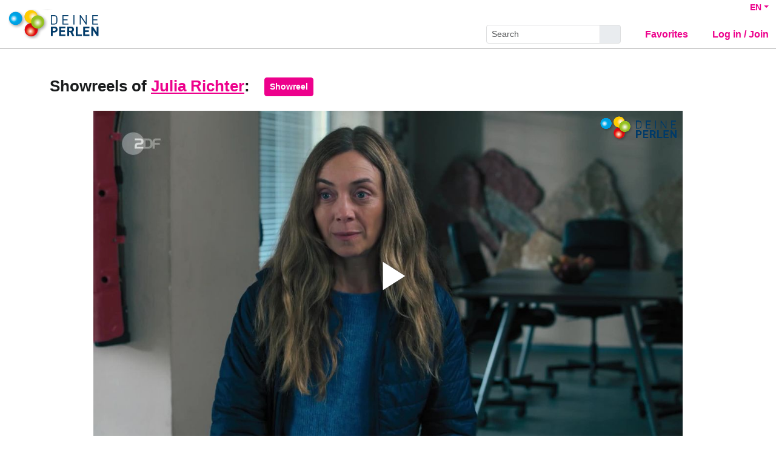

--- FILE ---
content_type: text/html; charset=utf-8
request_url: https://www.deineperlen.de/en/actors/julia-richter/video/77845?autoplay=true&showreel_medium_id=140855
body_size: 5541
content:
<!DOCTYPE html>
<html
  lang='en' class="h-100" data-bs-default-theme='light'>

<head>
  <meta charset="utf-8">
  <meta http-equiv="X-UA-Compatible" content="IE=edge">
  <meta name="viewport" content="width=device-width, initial-scale=1.0">
  <meta name="view-transition" content="same-origin">

    <link rel="canonical" href="https://www.deineperlen.de/en/actors/julia-richter/video/77845" />
  
  <meta name="description" content="Showreels from Julia Richter on Filmmakers: Showreel">


  <title>Video of Julia Richter - Deine Perlen</title>

  <link rel="apple-touch-icon" sizes="180x180" href="https://assets.filmmakers.eu/assets/bffs/favicons/apple-touch-icon-b8d44da5.png">
<link rel="icon" type="image/png" sizes="32x32" href="https://assets.filmmakers.eu/assets/bffs/favicons/favicon-32x32-7488c0ee.png">
<link rel="icon" type="image/png" sizes="16x16" href="https://assets.filmmakers.eu/assets/bffs/favicons/favicon-16x16-e182bcb3.png">
<link rel="manifest" href="https://assets.filmmakers.eu/assets/bffs/favicons/site-3133c368.webmanifest">
<link rel="mask-icon" href="https://assets.filmmakers.eu/assets/bffs/favicons/safari-pinned-tab-e8311eb3.svg" color="#5bbad5">
<meta name="msapplication-TileColor" content="#ffffff">
<meta name="theme-color" content="#ffffff">


  <meta name="keywords" content="Deine Perlen, Video of Julia Richter">
  <meta name="turbo-cache-control" content="no-cache">

  <link rel="stylesheet" crossorigin="anonymous" href="https://assets.filmmakers.eu/assets/bffs-5d8fb726.css" media="all" data-turbo-track="reload" />

  <meta name="csrf-param" content="authenticity_token" />
<meta name="csrf-token" content="Ps8Co-RIBoEIwGwMh0NTmQ9fntPEJrs4nwjSBNLjTtem4DquO_YLf1a1iyEPfszSnDU2jH-AqYROaNhlCaMz0Q" />
  <meta name="csp-nonce" content="Qx+FmrrjVpAawb6eMt/NTg==" />
  

  <script src="https://assets.filmmakers.eu/assets/preload-453eaeca.js" crossorigin="anonymous" nonce="Qx+FmrrjVpAawb6eMt/NTg==" data-turbo-track="reload"></script>
  <script src="https://assets.filmmakers.eu/assets/application-578a622d.js" crossorigin="anonymous" nonce="Qx+FmrrjVpAawb6eMt/NTg==" defer="defer" data-turbo-track="reload"></script>
  

      <script nonce="Qx+FmrrjVpAawb6eMt/NTg==">
//<![CDATA[

      if (window.parent !== window) {
        var connect = location.href.match(/\?/) ? "&" : "?";
        window.location.href = window.location.href + connect + 'iframe=v2'
      }

//]]>
</script>


  <script type="application/ld+json">
    {"@context":"https://schema.org","@type":"Organization","name":"filmmakers.one GmbH","url":"https://www.filmmakers.eu","logo":"https://filmmakers.eu/email_assets/logo.png","sameAs":["https://www.instagram.com/filmmakers.europe","https://www.facebook.com/filmmakers.europe","https://www.linkedin.com/company/filmmakers-system-by-denkungsart"]}
  </script>

    <script type="application/ld+json">
      {"@context":"https://schema.org","@type":"ItemList","itemListElement":[{"@type":"VideoObject","position":1,"name":"Bergretter","description":"Showreel","uploadDate":"2025-11-20T10:34:10.064+01:00","embedUrl":"https://www.deineperlen.de/en/actors/julia-richter/video/77845?autoplay=false\u0026background_color=none\u0026iframe=v2\u0026playlist=h\u0026showreel_medium_id=533018","datePublished":2025,"duration":"PT00H05M20S","thumbnailUrl":"https://imgproxy.filmmakers.eu/dEr0XDUtw_AoyUE_PGPjduTC2VAtlg5rDjiC2zYT3HU/rt:fill/el:1/w:220/h:124/g:no/czM6Ly9maWxtbWFr/ZXJzLWV1LXdlc3Qt/MS9wcm9kdWN0aW9u/L2QwMTZjZmI4LTUz/ODctNGY5MS1iZDA4/LThiNzM2ZTU2ZGJm/Yy5qcGc"},{"@type":"VideoObject","position":2,"name":"Doktor Ballouz","description":"Showreel","uploadDate":"2025-11-20T10:22:15.519+01:00","embedUrl":"https://www.deineperlen.de/en/actors/julia-richter/video/77845?autoplay=false\u0026background_color=none\u0026iframe=v2\u0026playlist=h\u0026showreel_medium_id=533012","datePublished":2023,"duration":"PT00H04M14S","thumbnailUrl":"https://imgproxy.filmmakers.eu/QT2duE4bQXYm5lHxsh-jcoZeJbXRooL1fHe7wsoPQcM/rt:fill/el:1/w:220/h:124/g:no/czM6Ly9maWxtbWFr/ZXJzLWV1LXdlc3Qt/MS9wcm9kdWN0aW9u/LzIwNjU3OTJhLWZj/ZjItNDc4MC04OWZm/LTY4NWNjNTFhNWY1/NF9zZC4wMDAwMDAx/LmpwZw"},{"@type":"VideoObject","position":3,"name":"Doktor Ballouz","description":"Showreel","uploadDate":"2025-11-20T10:24:17.032+01:00","embedUrl":"https://www.deineperlen.de/en/actors/julia-richter/video/77845?autoplay=false\u0026background_color=none\u0026iframe=v2\u0026playlist=h\u0026showreel_medium_id=533013","datePublished":2023,"duration":"PT00H03M03S","thumbnailUrl":"https://imgproxy.filmmakers.eu/DhXxeLXWggasLst68SrOZBJ0QgAE2v4lFNWxob3WEKw/rt:fill/el:1/w:220/h:124/g:no/czM6Ly9maWxtbWFr/ZXJzLWV1LXdlc3Qt/MS9wcm9kdWN0aW9u/LzczYTA4OWQzLTk3/OTAtNGE0MC1hZGM1/LTcxZjVlZThhNmRk/M19zZC4wMDAwMDAx/LmpwZw"},{"@type":"VideoObject","position":4,"name":"Doktor Ballouz 2023","description":"Showreel","uploadDate":"2025-11-20T10:27:05.903+01:00","embedUrl":"https://www.deineperlen.de/en/actors/julia-richter/video/77845?autoplay=false\u0026background_color=none\u0026iframe=v2\u0026playlist=h\u0026showreel_medium_id=533015","duration":"PT00H04M18S","thumbnailUrl":"https://imgproxy.filmmakers.eu/1vVkQomGxAkygdvuoTDGEBlvhEeSuBxY_QvOdjM8x0A/rt:fill/el:1/w:220/h:124/g:no/czM6Ly9maWxtbWFr/ZXJzLWV1LXdlc3Qt/MS9wcm9kdWN0aW9u/L2U4ZDUzZjFiLTEz/MmYtNGQxOS04ZWEx/LWRkNGQyYmI3MmFm/MC5qcGc"},{"@type":"VideoObject","position":5,"name":"Doktor Ballouz 2022","description":"Showreel","uploadDate":"2024-02-02T08:24:45.201+01:00","embedUrl":"https://www.deineperlen.de/en/actors/julia-richter/video/77845?autoplay=false\u0026background_color=none\u0026iframe=v2\u0026playlist=h\u0026showreel_medium_id=346766","duration":"PT00H04M49S","thumbnailUrl":"https://imgproxy.filmmakers.eu/HQ45klG6ZWucl5wYXBWOb1wzxr0pPVpnQpJ2fYvC0f0/rt:fill/el:1/w:220/h:124/g:no/czM6Ly9maWxtbWFr/ZXJzLWV1LXdlc3Qt/MS9wcm9kdWN0aW9u/LzYwNTMxNjMzLWZk/MTAtNDJkNC04YjA3/LWMyYWY5OGQwM2E4/OC5qcGc"},{"@type":"VideoObject","position":6,"name":"Doktor Ballouz 2021","description":"Showreel","uploadDate":"2024-02-02T08:09:43.365+01:00","embedUrl":"https://www.deineperlen.de/en/actors/julia-richter/video/77845?autoplay=false\u0026background_color=none\u0026iframe=v2\u0026playlist=h\u0026showreel_medium_id=346764","duration":"PT00H06M56S","thumbnailUrl":"https://imgproxy.filmmakers.eu/8yf_j1_zN_WhwvBduABfv8dzIE5oNTftKVH_ms4ccb8/rt:fill/el:1/w:220/h:124/g:no/czM6Ly9maWxtbWFr/ZXJzLWV1LXdlc3Qt/MS9wcm9kdWN0aW9u/LzRjNjMxYTlhLTdi/MjMtNDE4Mi1hYTQ0/LTU5ODY0MDBhZmRk/MS5qcGc"},{"@type":"VideoObject","position":7,"name":"Zürich Krimi 15 \u0026 16","description":"Showreel","uploadDate":"2022-12-06T16:23:26.715+01:00","embedUrl":"https://www.deineperlen.de/en/actors/julia-richter/video/77845?autoplay=false\u0026background_color=none\u0026iframe=v2\u0026playlist=h\u0026showreel_medium_id=183147","director":"Roland Suso Richter","datePublished":2021,"duration":"PT00H08M19S","thumbnailUrl":"https://imgproxy.filmmakers.eu/leWmUkwR1atczUxNNQVKOVJI2dugrrf53-vbVkeFjZQ/rt:fill/el:1/w:220/h:124/g:no/czM6Ly9maWxtbWFr/ZXJzLWV1LXdlc3Qt/MS9wcm9kdWN0aW9u/LzFkOWUwYzk1LTMx/NzAtNDM5Ni04MTI0/LWM4ZGI2MTBlMzdh/Yi5qcGc"},{"@type":"VideoObject","position":8,"name":"Ella Schön (11 Filme)","description":"Showreel","uploadDate":"2022-08-29T14:28:58.189+02:00","embedUrl":"https://www.deineperlen.de/en/actors/julia-richter/video/77845?autoplay=false\u0026background_color=none\u0026iframe=v2\u0026playlist=h\u0026showreel_medium_id=171081","director":"Holger Haase, Maurice Hübner u.a.","datePublished":2017,"duration":"PT00H10M54S","thumbnailUrl":"https://imgproxy.filmmakers.eu/kZaIEYQgqQ8VfZDVE8h0uvBBuP1BL6Tjv5TYCzj1b-4/rt:fill/el:1/w:220/h:124/g:no/czM6Ly9maWxtbWFr/ZXJzLWV1LXdlc3Qt/MS9wcm9kdWN0aW9u/LzhlMTQyMjA5LTI0/NzAtNDdlYy05ODIz/LWYzODRkMzZjOTQ0/NS5qcGc"},{"@type":"VideoObject","position":9,"name":"Irgendwann ist auch mal gut","description":"Showreel","uploadDate":"2021-11-11T17:06:32.565+01:00","embedUrl":"https://www.deineperlen.de/en/actors/julia-richter/video/77845?autoplay=false\u0026background_color=none\u0026iframe=v2\u0026playlist=h\u0026showreel_medium_id=140855","director":"Christian Werner","datePublished":2019,"duration":"PT00H04M42S","thumbnailUrl":"https://imgproxy.filmmakers.eu/Dbbv9zWKRiVzCtUofwvOzQqn03SoUJGXeNNRBKzyPVs/rt:fill/el:1/w:220/h:124/g:no/czM6Ly9maWxtbWFr/ZXJzLWV1LXdlc3Qt/MS9wcm9kdWN0aW9u/L2ZmZmJmMDZmLTg0/MjYtNDU2MS04Y2Nl/LTc4NGFjYmQ4Mjg0/ZC5qcGc"},{"@type":"VideoObject","position":10,"name":"Todesengel","description":"Showreel","uploadDate":"2021-11-11T15:58:04.421+01:00","embedUrl":"https://www.deineperlen.de/en/actors/julia-richter/video/77845?autoplay=false\u0026background_color=none\u0026iframe=v2\u0026playlist=h\u0026showreel_medium_id=140849","director":"Jakob Ziemnicki","datePublished":2019,"duration":"PT00H04M01S","thumbnailUrl":"https://imgproxy.filmmakers.eu/vje5lkbV3g4Utq8VBidOd2-wonwzNDKYfsgGxyCLYi8/rt:fill/el:1/w:220/h:124/g:no/czM6Ly9maWxtbWFr/ZXJzLWV1LXdlc3Qt/MS9wcm9kdWN0aW9u/L2M4YmRiOGFjLWRi/MjAtNDMzNy1iYzZk/LTlkMjBjNzIyOWJi/Ny5qcGc"}]}
    </script>

      <link rel="alternate" href="https://www.deineperlen.de/de/actors/julia-richter/video/77845" hreflang="de">
<link rel="alternate" href="https://www.deineperlen.de/en/actors/julia-richter/video/77845" hreflang="en">


</head>


<body class="d-flex flex-column h-100" data-bs-reset-theme='light'>
  <style></style>

    
<header id='header' class="header" data-controller="toggle-on-scroll" data-toggle-on-scroll-distance-value="260" data-toggle-on-scroll-property-value="--fm-header-default-height" data-toggle-on-scroll-val-value="50px">
  <div class='container-fluid header-container'>
      <a class="header-logo" href="https://www.deineperlen.de/"><img alt="Logo" src="https://assets.filmmakers.eu/assets/logos/bffs-e57e7eac.png" /></a>

    <div class="header-nav">
      <div class="header-top-nav">
        <div class="dropdown language-switcher"><a class="text-decoration-none d-none d-md-block dropdown-toggle" data-bs-toggle="dropdown" aria-haspopup="true" aria-expanded="false" role="button" href="#">EN</a><ul class="dropdown-menu">
  <li><form class="button_to" method="post" action="/set_locale?locale=de"><button class="dropdown-item" type="submit">Deutsch</button><input type="hidden" name="authenticity_token" value="RKF9XL7C6TNw2FE6q3EpGUzpiAweYWPfeCBvs7HXp1-k9bWInEzbpl_f1MiA7GuCi5w3sqyH8HDkPTQte_NxOg" autocomplete="off" /></form></li><li><form class="button_to" method="post" action="/set_locale?locale=en"><button class="dropdown-item active" type="submit">English</button><input type="hidden" name="authenticity_token" value="XbXKo2KVEGlyMR-voKEBtpejBDrbFFdCCS3ekvS3zgK94QJ3QBsi_F02ml2LPEMtUNa7hGnyxO2VMIUMPpMYZw" autocomplete="off" /></form></li>
</ul></div>

        
      </div>

        <button name="button" type="submit" class="btn btn-lg btn-link collapsed d-block d-md-none position-relative" aria-label="Open the menu" data-bs-toggle="collapse" data-bs-target="#header_search"><i class="fas fa-search"></i></button>

        <form class="header-search collapse" id="header_search" role="group" data-controller="autocomplete" data-autocomplete-url-value="/autocomplete" data-autocomplete-query-param-value="query" action="/search" accept-charset="UTF-8" method="get">
          <div class="input-group">
            <input type="search" name="query" id="query" value="" placeholder="Search" class="form-control form-control-sm flex-fill" data-autocomplete-target="input" />
            <button name="button" type="submit" title="Search" class="header-search--icon btn btn-sm btn-secondary"><i class="fas fa-search"></i></button>
          </div>
          <div class="list-group autocomplete-search" data-autocomplete-target="results"></div>
</form>
      <div class="header-nav-items">
        <div class="header-nav-items--item"><a id="icon_link_to_favorable_list" href="https://www.deineperlen.de/favorable/lists/current:ActorProfile"><i class="fas fa-star" data-num="0"></i><span class="fa5-text">Favorites </span></a></div>
          <div class="header-nav-items--item"><a href="https://www.filmmakers.eu/users/sign_in?scope_name=bffs"><i class="fas fa-arrow-right-to-bracket"></i><span class="fa5-text">Log in / Join</span></a></div>
      </div>

      <div class="dropdown header-burger-menu"><button name="button" type="button" class="btn btn-link dropdown-toggle" data-bs-toggle="dropdown" aria-haspopup="true" aria-expanded="false" aria-label="burger menu" data-bs-offset="0, 10" data-bs-auto-close="outside"><div class="burger-menu-icon"></div></button><ul class="pb-0 dropdown-menu">
        <li class=""><a class="dropdown-item" href="https://www.filmmakers.eu/users/sign_in?scope_name=bffs"><i class="fas fa-arrow-right-to-bracket"></i><span class="fa5-text">Log in / Join</span></a></li><li class="d-lg-none"><a class="dropdown-item text-decoration-none pb-3" href="https://www.deineperlen.de/favorable/lists/current:ActorProfile"><i class="fas fa-star" data-num="0"></i><span class="fa5-text">Favorites </span></a></li><li class="d-md-none"><div class="dropdown language-switcher"><a class="text-decoration-none dropdown-item dropdown-item-secondary pb-2 dropdown-toggle" data-bs-toggle="dropdown" aria-haspopup="true" aria-expanded="false" role="button" href="#">Language: EN</a><ul class="dropdown-menu">
  <li><form class="button_to" method="post" action="/set_locale?locale=de"><button class="dropdown-item" type="submit">Deutsch</button><input type="hidden" name="authenticity_token" value="fBxtj-LVHaf63Skpyb20BGf6bWYSsuPs7mDgQiAIod6cSKVbwFsvMtXarNviIPafoI_S2KBUcENyfbvc6ix3uw" autocomplete="off" /></form></li><li><form class="button_to" method="post" action="/set_locale?locale=en"><button class="dropdown-item active" type="submit">English</button><input type="hidden" name="authenticity_token" value="jtFEPcMdN5byqiFwYgs41ltH9GdIkFjQ0V0ZBSBqwfJuhYzp4ZMFA92tpIJJlnpNnDJL2fp2y39NQEKb6k4Xlw" autocomplete="off" /></form></li>
</ul></div></li>
</ul></div>    </div>
  </div>
</header>


  <main class="flex-grow-1 pb-5">
    <div id='content' class='container' role='main'>
      <div class="growl-alert-wrapper"></div>

      

      




<div class="showreels-bar">
  <h2 class="showreels-bar--title">Showreels of <a class="text-decoration-underline" target="_blank" rel="noopener" href="/en/actors/julia-richter">Julia Richter</a>:</h2>
    <a class="btn btn-sm me-2 mb-2 mw-100 text-truncate btn-primary pe-none" href="/en/actors/julia-richter/video/77845">
        Showreel
</a></div>

<section class="showreels js-showreels mw-980 mx-auto showreels-with-playlist-below">
  
  <div class='row g-2 mt-0 showreels-row showreels-type-video'>
    <div class="mt-0 col-12 col-md-12">
      <video controls="controls" preload="auto" class="video-js vjs-default-skin player" id="player_showreel_77845" poster="https://imgproxy.filmmakers.eu/KA2Po7Dt5_vdNn_OQxfOrd3RmBr7z0sYue_C-Ayyqcw/rt:fit/w:1200/h:1200/czM6Ly9maWxtbWFr/ZXJzLWV1LXdlc3Qt/MS9wcm9kdWN0aW9u/L2QwMTZjZmI4LTUz/ODctNGY5MS1iZDA4/LThiNzM2ZTU2ZGJm/Yy5qcGc" data-playlist="[{&quot;poster&quot;:&quot;https://imgproxy.filmmakers.eu/KA2Po7Dt5_vdNn_OQxfOrd3RmBr7z0sYue_C-Ayyqcw/rt:fit/w:1200/h:1200/czM6Ly9maWxtbWFr/ZXJzLWV1LXdlc3Qt/MS9wcm9kdWN0aW9u/L2QwMTZjZmI4LTUz/ODctNGY5MS1iZDA4/LThiNzM2ZTU2ZGJm/Yy5qcGc&quot;,&quot;sources&quot;:[{&quot;src&quot;:&quot;https://static.filmmakers.eu/production/1a8cfa81-d590-4d0e-8cbe-86b755af81b6_full_hd.mp4&quot;,&quot;label&quot;:&quot;Full HD&quot;,&quot;selected&quot;:false,&quot;type&quot;:&quot;video/mp4&quot;},{&quot;src&quot;:&quot;https://static.filmmakers.eu/production/1a8cfa81-d590-4d0e-8cbe-86b755af81b6_hd.mp4&quot;,&quot;label&quot;:&quot;HD&quot;,&quot;selected&quot;:true,&quot;type&quot;:&quot;video/mp4&quot;},{&quot;src&quot;:&quot;https://static.filmmakers.eu/production/1a8cfa81-d590-4d0e-8cbe-86b755af81b6_sd.mp4&quot;,&quot;label&quot;:&quot;SD&quot;,&quot;selected&quot;:false,&quot;type&quot;:&quot;video/mp4&quot;}],&quot;id&quot;:533018,&quot;download&quot;:true,&quot;name&quot;:&quot;Bergretter / 2025&quot;,&quot;duration&quot;:&quot;319.04&quot;,&quot;thumbnail&quot;:&quot;https://imgproxy.filmmakers.eu/dEr0XDUtw_AoyUE_PGPjduTC2VAtlg5rDjiC2zYT3HU/rt:fill/el:1/w:220/h:124/g:no/czM6Ly9maWxtbWFr/ZXJzLWV1LXdlc3Qt/MS9wcm9kdWN0aW9u/L2QwMTZjZmI4LTUz/ODctNGY5MS1iZDA4/LThiNzM2ZTU2ZGJm/Yy5qcGc&quot;},{&quot;poster&quot;:&quot;https://imgproxy.filmmakers.eu/jAJGBbMYnnfXZKGa-pZFaYR8e2vS9gwlY__2zbxnvRU/rt:fit/w:1200/h:1200/czM6Ly9maWxtbWFr/ZXJzLWV1LXdlc3Qt/MS9wcm9kdWN0aW9u/LzIwNjU3OTJhLWZj/ZjItNDc4MC04OWZm/LTY4NWNjNTFhNWY1/NF9zZC4wMDAwMDAx/LmpwZw&quot;,&quot;sources&quot;:[{&quot;src&quot;:&quot;https://static.filmmakers.eu/production/2065792a-fcf2-4780-89ff-685cc51a5f54_full_hd.mp4&quot;,&quot;label&quot;:&quot;Full HD&quot;,&quot;selected&quot;:false,&quot;type&quot;:&quot;video/mp4&quot;},{&quot;src&quot;:&quot;https://static.filmmakers.eu/production/2065792a-fcf2-4780-89ff-685cc51a5f54_hd.mp4&quot;,&quot;label&quot;:&quot;HD&quot;,&quot;selected&quot;:true,&quot;type&quot;:&quot;video/mp4&quot;},{&quot;src&quot;:&quot;https://static.filmmakers.eu/production/2065792a-fcf2-4780-89ff-685cc51a5f54_sd.mp4&quot;,&quot;label&quot;:&quot;SD&quot;,&quot;selected&quot;:false,&quot;type&quot;:&quot;video/mp4&quot;}],&quot;id&quot;:533012,&quot;download&quot;:true,&quot;name&quot;:&quot;Doktor Ballouz / 2023&quot;,&quot;duration&quot;:&quot;253.5&quot;,&quot;thumbnail&quot;:&quot;https://imgproxy.filmmakers.eu/QT2duE4bQXYm5lHxsh-jcoZeJbXRooL1fHe7wsoPQcM/rt:fill/el:1/w:220/h:124/g:no/czM6Ly9maWxtbWFr/ZXJzLWV1LXdlc3Qt/MS9wcm9kdWN0aW9u/LzIwNjU3OTJhLWZj/ZjItNDc4MC04OWZm/LTY4NWNjNTFhNWY1/NF9zZC4wMDAwMDAx/LmpwZw&quot;},{&quot;poster&quot;:&quot;https://imgproxy.filmmakers.eu/Ub1qqQsO99zjsgmNFwt8pLyd89nHtM_OZkoAMhRMLCU/rt:fit/w:1200/h:1200/czM6Ly9maWxtbWFr/ZXJzLWV1LXdlc3Qt/MS9wcm9kdWN0aW9u/LzczYTA4OWQzLTk3/OTAtNGE0MC1hZGM1/LTcxZjVlZThhNmRk/M19zZC4wMDAwMDAx/LmpwZw&quot;,&quot;sources&quot;:[{&quot;src&quot;:&quot;https://static.filmmakers.eu/production/73a089d3-9790-4a40-adc5-71f5ee8a6dd3_full_hd.mp4&quot;,&quot;label&quot;:&quot;Full HD&quot;,&quot;selected&quot;:false,&quot;type&quot;:&quot;video/mp4&quot;},{&quot;src&quot;:&quot;https://static.filmmakers.eu/production/73a089d3-9790-4a40-adc5-71f5ee8a6dd3_hd.mp4&quot;,&quot;label&quot;:&quot;HD&quot;,&quot;selected&quot;:true,&quot;type&quot;:&quot;video/mp4&quot;},{&quot;src&quot;:&quot;https://static.filmmakers.eu/production/73a089d3-9790-4a40-adc5-71f5ee8a6dd3_sd.mp4&quot;,&quot;label&quot;:&quot;SD&quot;,&quot;selected&quot;:false,&quot;type&quot;:&quot;video/mp4&quot;}],&quot;id&quot;:533013,&quot;download&quot;:true,&quot;name&quot;:&quot;Doktor Ballouz / 2023&quot;,&quot;duration&quot;:&quot;182.74&quot;,&quot;thumbnail&quot;:&quot;https://imgproxy.filmmakers.eu/DhXxeLXWggasLst68SrOZBJ0QgAE2v4lFNWxob3WEKw/rt:fill/el:1/w:220/h:124/g:no/czM6Ly9maWxtbWFr/ZXJzLWV1LXdlc3Qt/MS9wcm9kdWN0aW9u/LzczYTA4OWQzLTk3/OTAtNGE0MC1hZGM1/LTcxZjVlZThhNmRk/M19zZC4wMDAwMDAx/LmpwZw&quot;},{&quot;poster&quot;:&quot;https://imgproxy.filmmakers.eu/9kbYi2-EE4X_xW3LvOOuyu6OxOcOsNSMq_9mVjZhsLw/rt:fit/w:1200/h:1200/czM6Ly9maWxtbWFr/ZXJzLWV1LXdlc3Qt/MS9wcm9kdWN0aW9u/L2U4ZDUzZjFiLTEz/MmYtNGQxOS04ZWEx/LWRkNGQyYmI3MmFm/MC5qcGc&quot;,&quot;sources&quot;:[{&quot;src&quot;:&quot;https://static.filmmakers.eu/production/94c0a343-633b-4ff7-bcee-915d5bf185fd_full_hd.mp4&quot;,&quot;label&quot;:&quot;Full HD&quot;,&quot;selected&quot;:false,&quot;type&quot;:&quot;video/mp4&quot;},{&quot;src&quot;:&quot;https://static.filmmakers.eu/production/94c0a343-633b-4ff7-bcee-915d5bf185fd_hd.mp4&quot;,&quot;label&quot;:&quot;HD&quot;,&quot;selected&quot;:true,&quot;type&quot;:&quot;video/mp4&quot;},{&quot;src&quot;:&quot;https://static.filmmakers.eu/production/94c0a343-633b-4ff7-bcee-915d5bf185fd_sd.mp4&quot;,&quot;label&quot;:&quot;SD&quot;,&quot;selected&quot;:false,&quot;type&quot;:&quot;video/mp4&quot;}],&quot;id&quot;:533015,&quot;download&quot;:true,&quot;name&quot;:&quot;Doktor Ballouz 2023&quot;,&quot;duration&quot;:&quot;257.52&quot;,&quot;thumbnail&quot;:&quot;https://imgproxy.filmmakers.eu/1vVkQomGxAkygdvuoTDGEBlvhEeSuBxY_QvOdjM8x0A/rt:fill/el:1/w:220/h:124/g:no/czM6Ly9maWxtbWFr/ZXJzLWV1LXdlc3Qt/MS9wcm9kdWN0aW9u/L2U4ZDUzZjFiLTEz/MmYtNGQxOS04ZWEx/LWRkNGQyYmI3MmFm/MC5qcGc&quot;},{&quot;poster&quot;:&quot;https://imgproxy.filmmakers.eu/pD4eYwqGH8zk1UMd_oKx_Z_SsHHLzTPOv8Nk5_Yj4tM/rt:fit/w:1200/h:1200/czM6Ly9maWxtbWFr/ZXJzLWV1LXdlc3Qt/MS9wcm9kdWN0aW9u/LzYwNTMxNjMzLWZk/MTAtNDJkNC04YjA3/LWMyYWY5OGQwM2E4/OC5qcGc&quot;,&quot;sources&quot;:[{&quot;src&quot;:&quot;https://static.filmmakers.eu/production/9c6965c7-f3f8-4de7-ae60-2a90a27597f3_full_hd.mp4&quot;,&quot;label&quot;:&quot;Full HD&quot;,&quot;selected&quot;:false,&quot;type&quot;:&quot;video/mp4&quot;},{&quot;src&quot;:&quot;https://static.filmmakers.eu/production/9c6965c7-f3f8-4de7-ae60-2a90a27597f3_hd.mp4&quot;,&quot;label&quot;:&quot;HD&quot;,&quot;selected&quot;:true,&quot;type&quot;:&quot;video/mp4&quot;},{&quot;src&quot;:&quot;https://static.filmmakers.eu/production/9c6965c7-f3f8-4de7-ae60-2a90a27597f3_sd.mp4&quot;,&quot;label&quot;:&quot;SD&quot;,&quot;selected&quot;:false,&quot;type&quot;:&quot;video/mp4&quot;}],&quot;id&quot;:346766,&quot;download&quot;:true,&quot;name&quot;:&quot;Doktor Ballouz 2022&quot;,&quot;duration&quot;:&quot;288.84&quot;,&quot;thumbnail&quot;:&quot;https://imgproxy.filmmakers.eu/HQ45klG6ZWucl5wYXBWOb1wzxr0pPVpnQpJ2fYvC0f0/rt:fill/el:1/w:220/h:124/g:no/czM6Ly9maWxtbWFr/ZXJzLWV1LXdlc3Qt/MS9wcm9kdWN0aW9u/LzYwNTMxNjMzLWZk/MTAtNDJkNC04YjA3/LWMyYWY5OGQwM2E4/OC5qcGc&quot;},{&quot;poster&quot;:&quot;https://imgproxy.filmmakers.eu/1YLXQCndeMD_bdG-BL-Gej68ko5uG-boWoi005JpvTg/rt:fit/w:1200/h:1200/czM6Ly9maWxtbWFr/ZXJzLWV1LXdlc3Qt/MS9wcm9kdWN0aW9u/LzRjNjMxYTlhLTdi/MjMtNDE4Mi1hYTQ0/LTU5ODY0MDBhZmRk/MS5qcGc&quot;,&quot;sources&quot;:[{&quot;src&quot;:&quot;https://static.filmmakers.eu/production/e430d549-acd1-4b6d-8984-5e51d512c152_full_hd.mp4&quot;,&quot;label&quot;:&quot;Full HD&quot;,&quot;selected&quot;:false,&quot;type&quot;:&quot;video/mp4&quot;},{&quot;src&quot;:&quot;https://static.filmmakers.eu/production/e430d549-acd1-4b6d-8984-5e51d512c152_hd.mp4&quot;,&quot;label&quot;:&quot;HD&quot;,&quot;selected&quot;:true,&quot;type&quot;:&quot;video/mp4&quot;},{&quot;src&quot;:&quot;https://static.filmmakers.eu/production/e430d549-acd1-4b6d-8984-5e51d512c152_sd.mp4&quot;,&quot;label&quot;:&quot;SD&quot;,&quot;selected&quot;:false,&quot;type&quot;:&quot;video/mp4&quot;}],&quot;id&quot;:346764,&quot;download&quot;:true,&quot;name&quot;:&quot;Doktor Ballouz 2021&quot;,&quot;duration&quot;:&quot;415.4&quot;,&quot;thumbnail&quot;:&quot;https://imgproxy.filmmakers.eu/8yf_j1_zN_WhwvBduABfv8dzIE5oNTftKVH_ms4ccb8/rt:fill/el:1/w:220/h:124/g:no/czM6Ly9maWxtbWFr/ZXJzLWV1LXdlc3Qt/MS9wcm9kdWN0aW9u/LzRjNjMxYTlhLTdi/MjMtNDE4Mi1hYTQ0/LTU5ODY0MDBhZmRk/MS5qcGc&quot;},{&quot;poster&quot;:&quot;https://imgproxy.filmmakers.eu/C166itSdMiLm4j9xz2Q7pfOvzGMq4pLWZRjhnUd-WiQ/rt:fit/w:1200/h:1200/czM6Ly9maWxtbWFr/ZXJzLWV1LXdlc3Qt/MS9wcm9kdWN0aW9u/LzFkOWUwYzk1LTMx/NzAtNDM5Ni04MTI0/LWM4ZGI2MTBlMzdh/Yi5qcGc&quot;,&quot;sources&quot;:[{&quot;src&quot;:&quot;https://static.filmmakers.eu/production/6993481a-f9bf-40a4-af50-10f7b6d978fe_web_quality.mp4&quot;,&quot;label&quot;:&quot;HD&quot;,&quot;selected&quot;:false,&quot;type&quot;:&quot;video/mp4&quot;}],&quot;id&quot;:183147,&quot;download&quot;:true,&quot;name&quot;:&quot;Zürich Krimi 15 \u0026 16 (TV movie) / 2021 / R: Roland Suso Richter / ARD Degeto&quot;,&quot;duration&quot;:&quot;498.231&quot;,&quot;thumbnail&quot;:&quot;https://imgproxy.filmmakers.eu/leWmUkwR1atczUxNNQVKOVJI2dugrrf53-vbVkeFjZQ/rt:fill/el:1/w:220/h:124/g:no/czM6Ly9maWxtbWFr/ZXJzLWV1LXdlc3Qt/MS9wcm9kdWN0aW9u/LzFkOWUwYzk1LTMx/NzAtNDM5Ni04MTI0/LWM4ZGI2MTBlMzdh/Yi5qcGc&quot;},{&quot;poster&quot;:&quot;https://imgproxy.filmmakers.eu/t3DrR_QM6dPvj1DIJk0rKplRksQXj6EkbessDHQkm-U/rt:fit/w:1200/h:1200/czM6Ly9maWxtbWFr/ZXJzLWV1LXdlc3Qt/MS9wcm9kdWN0aW9u/LzhlMTQyMjA5LTI0/NzAtNDdlYy05ODIz/LWYzODRkMzZjOTQ0/NS5qcGc&quot;,&quot;sources&quot;:[{&quot;src&quot;:&quot;https://static.filmmakers.eu/production/f86ab8fe-0155-45fa-99a0-7ad74ba196d4.mp4&quot;,&quot;type&quot;:&quot;video/mp4&quot;}],&quot;id&quot;:171081,&quot;download&quot;:true,&quot;name&quot;:&quot;Ella Schön (11 Filme) (TV series) / 2017 – 2021 / R: Holger Haase, Maurice Hübner u.a. / ZDF&quot;,&quot;duration&quot;:&quot;653.995&quot;,&quot;thumbnail&quot;:&quot;https://imgproxy.filmmakers.eu/kZaIEYQgqQ8VfZDVE8h0uvBBuP1BL6Tjv5TYCzj1b-4/rt:fill/el:1/w:220/h:124/g:no/czM6Ly9maWxtbWFr/ZXJzLWV1LXdlc3Qt/MS9wcm9kdWN0aW9u/LzhlMTQyMjA5LTI0/NzAtNDdlYy05ODIz/LWYzODRkMzZjOTQ0/NS5qcGc&quot;},{&quot;poster&quot;:&quot;https://imgproxy.filmmakers.eu/6F-lv_1YA4kA4skHT6lMHD8YfyhGIDlHxJ0OgdZ1reY/rt:fit/w:1200/h:1200/czM6Ly9maWxtbWFr/ZXJzLWV1LXdlc3Qt/MS9wcm9kdWN0aW9u/L2ZmZmJmMDZmLTg0/MjYtNDU2MS04Y2Nl/LTc4NGFjYmQ4Mjg0/ZC5qcGc&quot;,&quot;sources&quot;:[{&quot;src&quot;:&quot;https://static.filmmakers.eu/production/mp4_174c3207-543a-4d33-9a56-d3a64377bf24.mp4.mp4&quot;,&quot;label&quot;:&quot;HD&quot;,&quot;selected&quot;:false,&quot;type&quot;:&quot;video/mp4&quot;}],&quot;id&quot;:140855,&quot;download&quot;:true,&quot;name&quot;:&quot;Irgendwann ist auch mal gut (TV movie) / 2019 / R: Christian Werner / ZDF&quot;,&quot;duration&quot;:&quot;282.0&quot;,&quot;thumbnail&quot;:&quot;https://imgproxy.filmmakers.eu/Dbbv9zWKRiVzCtUofwvOzQqn03SoUJGXeNNRBKzyPVs/rt:fill/el:1/w:220/h:124/g:no/czM6Ly9maWxtbWFr/ZXJzLWV1LXdlc3Qt/MS9wcm9kdWN0aW9u/L2ZmZmJmMDZmLTg0/MjYtNDU2MS04Y2Nl/LTc4NGFjYmQ4Mjg0/ZC5qcGc&quot;},{&quot;poster&quot;:&quot;https://imgproxy.filmmakers.eu/axikQDDeGi0GTYNhrd_fwSQwfnYo9xo6fJtpCmmtYQ4/rt:fit/w:1200/h:1200/czM6Ly9maWxtbWFr/ZXJzLWV1LXdlc3Qt/MS9wcm9kdWN0aW9u/L2M4YmRiOGFjLWRi/MjAtNDMzNy1iYzZk/LTlkMjBjNzIyOWJi/Ny5qcGc&quot;,&quot;sources&quot;:[{&quot;src&quot;:&quot;https://static.filmmakers.eu/production/mp4_7b543eb7-e31b-49bf-8009-e35ec4b93ccd.mp4.mp4&quot;,&quot;label&quot;:&quot;HD&quot;,&quot;selected&quot;:false,&quot;type&quot;:&quot;video/mp4&quot;}],&quot;id&quot;:140849,&quot;download&quot;:true,&quot;name&quot;:&quot;Todesengel (TV movie) / 2019 / R: Jakob Ziemnicki / ARD&quot;,&quot;duration&quot;:&quot;241.0&quot;,&quot;thumbnail&quot;:&quot;https://imgproxy.filmmakers.eu/vje5lkbV3g4Utq8VBidOd2-wonwzNDKYfsgGxyCLYi8/rt:fill/el:1/w:220/h:124/g:no/czM6Ly9maWxtbWFr/ZXJzLWV1LXdlc3Qt/MS9wcm9kdWN0aW9u/L2M4YmRiOGFjLWRi/MjAtNDMzNy1iYzZk/LTlkMjBjNzIyOWJi/Ny5qcGc&quot;}]" data-logo="https://assets.filmmakers.eu/assets/logos/bffs-e57e7eac.png" data-autoplay="true" data-playlist-start-index="8"></video>
      <div class="showreels-bar-title js-showreels-playlist-title"></div>
    </div>
    <div class="mt-0 col-12 col-md-12">
      <div class="showreels-playlist">
        <div class="vjs-playlist vjs-playlist-horizontal"></div>
      </div>
    </div>

      <div class="w-100 mt-0">
        <div class="col-12 col-md-12">
          <div class="row">
            <div class='d-none d-lg-block col-md-2 showreels-back-link-wrapper'>
              <a class="showreels-back-link" href="https://www.deineperlen.de/en/actors/julia-richter">← back</a>
            </div>
            <div class='col-md-8 text-center d-none d-md-block'>
            </div>
            <div class='col-md-2 col-6 text-md-end'>
              <div class="showreels-chapter js-showreels-chapter">
                <a class="showreels-chapter--prev js-showreels-chapter-prev" title="&lt; prev" href="#"><i class="fas fa-chevron-left"></i></a>
                <span class="js-showreels-chapter-num">1</span>
                <a class="showreels-chapter--prev js-showreels-chapter-next" title="next &gt;" href="#"><i class="fas fa-chevron-right"></i></a>
              </div>
            </div>
          </div>
        </div>
      </div>
  </div>

</section>

    </div>
  </main>

  <footer class='footer mt-auto border-top py-4'>
  <div class='container'>
    <div class='text-center'>
      <ul class="list-unstyled">
        <li class="list-inline-item"><a target="_blank" rel="noopener" href="https://www.filmmakers.eu/en/imprint">Legal Notice</a></li>
        <li class="list-inline-item d-none d-md-inline-block">|</li>
        <li class="list-inline-item"><a target="_blank" rel="noopener" href="https://www.filmmakers.eu/en/terms_of_service">Terms of Service</a></li>
        <li class="list-inline-item d-none d-md-inline-block">|</li>
        <li class="list-inline-item"><a target="_blank" rel="noopener" href="https://www.filmmakers.eu/en/privacy">Privacy</a></li>
      </ul>
    </div>
    <div class='text-center small'>© 2025 Deine Perlen - a service based on <a href='https://www.filmmakers.eu' target='_blank'>Filmmakers</a></div>
  </div>
</footer>

  



<link rel="stylesheet" crossorigin="anonymous" href="https://assets.filmmakers.eu/assets/fonts-eb5236f2.css" media="all" />
</body>
</html>


--- FILE ---
content_type: text/css
request_url: https://assets.filmmakers.eu/assets/fonts-eb5236f2.css
body_size: 38316
content:
/*!
 * Font Awesome Pro 7.0.0 by @fontawesome - https://fontawesome.com
 * License - https://fontawesome.com/license (Commercial License)
 * Copyright 2025 Fonticons, Inc.
 */.fa-solid,.fa-regular,.fa-brands,.fa-classic,.fas,.far,.fab,.fal,.fat,.fad,.fadr,.fadl,.fadt,.fass,.fasr,.fasl,.fast,.fasds,.fasdr,.fasdl,.fasdt,.faslr,.faslpr,.fawsb,.fatl,.fans,.fands,.faes,.fajr,.fajfr,.fajdr,.facr,.fa-solid,.fa-semibold,.fa-regular,.fa-light,.fa-thin,.fa-brands,.fa-classic,.fa-duotone,.fa-sharp,.fa-sharp-duotone,.fa-chisel,.fa-etch,.fa-jelly,.fa-jelly-duo,.fa-jelly-fill,.fa-notdog,.fa-notdog-duo,.fa-slab,.fa-slab-press,.fa-thumbprint,.fa-whiteboard,.fa{--_fa-family: var(--fa-family, var(--fa-style-family, 'Font Awesome 7 Pro'));-webkit-font-smoothing:antialiased;-moz-osx-font-smoothing:grayscale;display:var(--fa-display, inline-block);font-family:var(--_fa-family);font-feature-settings:normal;font-style:normal;font-synthesis:none;font-variant:normal;font-weight:var(--fa-style, 900);line-height:1;text-align:center;text-rendering:auto;width:var(--fa-width, 1.25em)}:is(.fas,.fass,.far,.fasr,.fal,.fasl,.fat,.fast,.fad,.fadr,.fadl,.fadt,.fasds,.fasdr,.fasdl,.fasdt,.fab,.faslr,.faslpr,.fawsb,.fatl,.fans,.fands,.faes,.fajr,.fajfr,.fajdr,.facr,.fa-solid,.fa-semibold,.fa-regular,.fa-light,.fa-thin,.fa-brands,.fa-classic,.fa-duotone,.fa-sharp,.fa-sharp-duotone,.fa-chisel,.fa-etch,.fa-jelly,.fa-jelly-duo,.fa-jelly-fill,.fa-notdog,.fa-notdog-duo,.fa-slab,.fa-slab-press,.fa-thumbprint,.fa-whiteboard,.fa)::before{content:var(--fa);content:var(--fa)/""}:is(.fad,.fa-duotone,.fadr,.fadl,.fadt,.fasds,.fa-sharp-duotone,.fasdr,.fasdl,.fasdt,.fatl,.fa-thumbprint,.fands,.fa-notdog-duo,.fajdr,.fa-jelly-duo)::after{content:var(--fa);content:var(--fa)/"";font-feature-settings:"ss01"}.fa-1x{font-size:1em}.fa-2x{font-size:2em}.fa-3x{font-size:3em}.fa-4x{font-size:4em}.fa-5x{font-size:5em}.fa-6x{font-size:6em}.fa-7x{font-size:7em}.fa-8x{font-size:8em}.fa-9x{font-size:9em}.fa-10x{font-size:10em}.fa-2xs{font-size:calc(10/16*1em);line-height:calc(1/10*1em);vertical-align:calc((6/10 - .375)*1em)}.fa-xs{font-size:calc(12/16*1em);line-height:calc(1/12*1em);vertical-align:calc((6/12 - .375)*1em)}.fa-sm{font-size:calc(14/16*1em);line-height:calc(1/14*1em);vertical-align:calc((6/14 - .375)*1em)}.fa-lg{font-size:calc(20/16*1em);line-height:calc(1/20*1em);vertical-align:calc((6/20 - .375)*1em)}.fa-xl{font-size:calc(24/16*1em);line-height:calc(1/24*1em);vertical-align:calc((6/24 - .375)*1em)}.fa-2xl{font-size:calc(32/16*1em);line-height:calc(1/32*1em);vertical-align:calc((6/32 - .375)*1em)}.fa-width-auto{--fa-width: auto}.fa-fw,.fa-width-fixed{--fa-width: 1.25em}.fa-ul{list-style-type:none;margin-inline-start:var(--fa-li-margin, 2.5em);padding-inline-start:0}.fa-ul>li{position:relative}.fa-li{inset-inline-start:calc(-1*var(--fa-li-width, 2em));position:absolute;text-align:center;width:var(--fa-li-width, 2em);line-height:inherit}.fa-border{border-color:var(--fa-border-color, #eee);border-radius:var(--fa-border-radius, 0.1em);border-style:var(--fa-border-style, solid);border-width:var(--fa-border-width, 0.0625em);box-sizing:var(--fa-border-box-sizing, content-box);padding:var(--fa-border-padding, 0.1875em 0.25em)}.fa-pull-left,.fa-pull-start{float:inline-start;margin-inline-end:var(--fa-pull-margin, 0.3em)}.fa-pull-right,.fa-pull-end{float:inline-end;margin-inline-start:var(--fa-pull-margin, 0.3em)}.fa-beat{animation-name:fa-beat;animation-delay:var(--fa-animation-delay, 0s);animation-direction:var(--fa-animation-direction, normal);animation-duration:var(--fa-animation-duration, 1s);animation-iteration-count:var(--fa-animation-iteration-count, infinite);animation-timing-function:var(--fa-animation-timing, ease-in-out)}.fa-bounce{animation-name:fa-bounce;animation-delay:var(--fa-animation-delay, 0s);animation-direction:var(--fa-animation-direction, normal);animation-duration:var(--fa-animation-duration, 1s);animation-iteration-count:var(--fa-animation-iteration-count, infinite);animation-timing-function:var(--fa-animation-timing, cubic-bezier(0.28, 0.84, 0.42, 1))}.fa-fade{animation-name:fa-fade;animation-delay:var(--fa-animation-delay, 0s);animation-direction:var(--fa-animation-direction, normal);animation-duration:var(--fa-animation-duration, 1s);animation-iteration-count:var(--fa-animation-iteration-count, infinite);animation-timing-function:var(--fa-animation-timing, cubic-bezier(0.4, 0, 0.6, 1))}.fa-beat-fade{animation-name:fa-beat-fade;animation-delay:var(--fa-animation-delay, 0s);animation-direction:var(--fa-animation-direction, normal);animation-duration:var(--fa-animation-duration, 1s);animation-iteration-count:var(--fa-animation-iteration-count, infinite);animation-timing-function:var(--fa-animation-timing, cubic-bezier(0.4, 0, 0.6, 1))}.fa-flip{animation-name:fa-flip;animation-delay:var(--fa-animation-delay, 0s);animation-direction:var(--fa-animation-direction, normal);animation-duration:var(--fa-animation-duration, 1s);animation-iteration-count:var(--fa-animation-iteration-count, infinite);animation-timing-function:var(--fa-animation-timing, ease-in-out)}.fa-shake{animation-name:fa-shake;animation-delay:var(--fa-animation-delay, 0s);animation-direction:var(--fa-animation-direction, normal);animation-duration:var(--fa-animation-duration, 1s);animation-iteration-count:var(--fa-animation-iteration-count, infinite);animation-timing-function:var(--fa-animation-timing, linear)}.fa-spin{animation-name:fa-spin;animation-delay:var(--fa-animation-delay, 0s);animation-direction:var(--fa-animation-direction, normal);animation-duration:var(--fa-animation-duration, 2s);animation-iteration-count:var(--fa-animation-iteration-count, infinite);animation-timing-function:var(--fa-animation-timing, linear)}.fa-spin-reverse{--fa-animation-direction: reverse}.fa-pulse,.fa-spin-pulse{animation-name:fa-spin;animation-direction:var(--fa-animation-direction, normal);animation-duration:var(--fa-animation-duration, 1s);animation-iteration-count:var(--fa-animation-iteration-count, infinite);animation-timing-function:var(--fa-animation-timing, steps(8))}@media(prefers-reduced-motion: reduce){.fa-beat,.fa-bounce,.fa-fade,.fa-beat-fade,.fa-flip,.fa-pulse,.fa-shake,.fa-spin,.fa-spin-pulse{animation:none !important;transition:none !important}}@keyframes fa-beat{0%,90%{transform:scale(1)}45%{transform:scale(var(--fa-beat-scale, 1.25))}}@keyframes fa-bounce{0%{transform:scale(1, 1) translateY(0)}10%{transform:scale(var(--fa-bounce-start-scale-x, 1.1), var(--fa-bounce-start-scale-y, 0.9)) translateY(0)}30%{transform:scale(var(--fa-bounce-jump-scale-x, 0.9), var(--fa-bounce-jump-scale-y, 1.1)) translateY(var(--fa-bounce-height, -0.5em))}50%{transform:scale(var(--fa-bounce-land-scale-x, 1.05), var(--fa-bounce-land-scale-y, 0.95)) translateY(0)}57%{transform:scale(1, 1) translateY(var(--fa-bounce-rebound, -0.125em))}64%{transform:scale(1, 1) translateY(0)}100%{transform:scale(1, 1) translateY(0)}}@keyframes fa-fade{50%{opacity:var(--fa-fade-opacity, 0.4)}}@keyframes fa-beat-fade{0%,100%{opacity:var(--fa-beat-fade-opacity, 0.4);transform:scale(1)}50%{opacity:1;transform:scale(var(--fa-beat-fade-scale, 1.125))}}@keyframes fa-flip{50%{transform:rotate3d(var(--fa-flip-x, 0), var(--fa-flip-y, 1), var(--fa-flip-z, 0), var(--fa-flip-angle, -180deg))}}@keyframes fa-shake{0%{transform:rotate(-15deg)}4%{transform:rotate(15deg)}8%,24%{transform:rotate(-18deg)}12%,28%{transform:rotate(18deg)}16%{transform:rotate(-22deg)}20%{transform:rotate(22deg)}32%{transform:rotate(-12deg)}36%{transform:rotate(12deg)}40%,100%{transform:rotate(0deg)}}@keyframes fa-spin{0%{transform:rotate(0deg)}100%{transform:rotate(360deg)}}.fa-rotate-90{transform:rotate(90deg)}.fa-rotate-180{transform:rotate(180deg)}.fa-rotate-270{transform:rotate(270deg)}.fa-flip-horizontal{transform:scale(-1, 1)}.fa-flip-vertical{transform:scale(1, -1)}.fa-flip-both,.fa-flip-horizontal.fa-flip-vertical{transform:scale(-1, -1)}.fa-rotate-by{transform:rotate(var(--fa-rotate-angle, 0))}.fa-stack{display:inline-block;height:2em;line-height:2em;position:relative;vertical-align:middle;width:2.5em}.fa-stack-1x,.fa-stack-2x{left:0;position:absolute;text-align:center;width:100%;z-index:var(--fa-stack-z-index, auto)}.fa-stack-1x{line-height:inherit}.fa-stack-2x{font-size:2em}.fa-inverse{color:var(--fa-inverse, #fff)}.fa-0{--fa:"\30 "}.fa-00{--fa:""}.fa-1{--fa:"\31 "}.fa-2{--fa:"\32 "}.fa-3{--fa:"\33 "}.fa-360-degrees{--fa:""}.fa-4{--fa:"\34 "}.fa-5{--fa:"\35 "}.fa-6{--fa:"\36 "}.fa-7{--fa:"\37 "}.fa-8{--fa:"\38 "}.fa-9{--fa:"\39 "}.fa-a{--fa:"A"}.fa-abacus{--fa:""}.fa-accent-grave{--fa:"\`"}.fa-acorn{--fa:""}.fa-address-book{--fa:""}.fa-contact-book{--fa:""}.fa-address-card{--fa:""}.fa-contact-card{--fa:""}.fa-vcard{--fa:""}.fa-air-conditioner{--fa:""}.fa-airplay{--fa:""}.fa-airplay-audio{--fa:""}.fa-alarm-clock{--fa:""}.fa-alarm-exclamation{--fa:""}.fa-alarm-minus{--fa:""}.fa-alarm-plus{--fa:""}.fa-alarm-snooze{--fa:""}.fa-album{--fa:""}.fa-album-circle-plus{--fa:""}.fa-album-circle-user{--fa:""}.fa-album-collection{--fa:""}.fa-album-collection-circle-plus{--fa:""}.fa-album-collection-circle-user{--fa:""}.fa-alicorn{--fa:""}.fa-alien{--fa:""}.fa-alien-8bit{--fa:""}.fa-alien-monster{--fa:""}.fa-align-center{--fa:""}.fa-align-justify{--fa:""}.fa-align-left{--fa:""}.fa-align-right{--fa:""}.fa-align-slash{--fa:""}.fa-almost-equal-to{--fa:""}.fa-alt{--fa:""}.fa-amp-guitar{--fa:""}.fa-ampersand{--fa:"\&"}.fa-anchor{--fa:""}.fa-anchor-circle-check{--fa:""}.fa-anchor-circle-exclamation{--fa:""}.fa-anchor-circle-xmark{--fa:""}.fa-anchor-lock{--fa:""}.fa-angel{--fa:""}.fa-angle{--fa:""}.fa-angle-90{--fa:""}.fa-angle-down{--fa:""}.fa-angle-left{--fa:""}.fa-angle-right{--fa:""}.fa-angle-up{--fa:""}.fa-angles-down{--fa:""}.fa-angle-double-down{--fa:""}.fa-angles-left{--fa:""}.fa-angle-double-left{--fa:""}.fa-angles-right{--fa:""}.fa-angle-double-right{--fa:""}.fa-angles-up{--fa:""}.fa-angle-double-up{--fa:""}.fa-angles-up-down{--fa:""}.fa-ankh{--fa:""}.fa-ant{--fa:""}.fa-apartment{--fa:""}.fa-aperture{--fa:""}.fa-apostrophe{--fa:"\'"}.fa-apple-core{--fa:""}.fa-apple-whole{--fa:""}.fa-apple-alt{--fa:""}.fa-archway{--fa:""}.fa-arrow-down{--fa:""}.fa-arrow-down-1-9{--fa:""}.fa-sort-numeric-asc{--fa:""}.fa-sort-numeric-down{--fa:""}.fa-arrow-down-9-1{--fa:""}.fa-sort-numeric-desc{--fa:""}.fa-sort-numeric-down-alt{--fa:""}.fa-arrow-down-a-z{--fa:""}.fa-sort-alpha-asc{--fa:""}.fa-sort-alpha-down{--fa:""}.fa-arrow-down-arrow-up{--fa:""}.fa-sort-alt{--fa:""}.fa-arrow-down-big-small{--fa:""}.fa-sort-size-down{--fa:""}.fa-arrow-down-from-arc{--fa:""}.fa-arrow-down-from-bracket{--fa:""}.fa-arrow-down-from-dotted-line{--fa:""}.fa-arrow-down-from-line{--fa:""}.fa-arrow-from-top{--fa:""}.fa-arrow-down-left{--fa:""}.fa-arrow-down-left-and-arrow-up-right-to-center{--fa:""}.fa-arrow-down-long{--fa:""}.fa-long-arrow-down{--fa:""}.fa-arrow-down-long-to-line{--fa:""}.fa-arrow-down-right{--fa:""}.fa-arrow-down-short-wide{--fa:""}.fa-sort-amount-desc{--fa:""}.fa-sort-amount-down-alt{--fa:""}.fa-arrow-down-small-big{--fa:""}.fa-sort-size-down-alt{--fa:""}.fa-arrow-down-square-triangle{--fa:""}.fa-sort-shapes-down-alt{--fa:""}.fa-arrow-down-to-arc{--fa:""}.fa-arrow-down-to-bracket{--fa:""}.fa-arrow-down-to-dotted-line{--fa:""}.fa-arrow-down-to-line{--fa:""}.fa-arrow-to-bottom{--fa:""}.fa-arrow-down-to-square{--fa:""}.fa-arrow-down-triangle-square{--fa:""}.fa-sort-shapes-down{--fa:""}.fa-arrow-down-up-across-line{--fa:""}.fa-arrow-down-up-lock{--fa:""}.fa-arrow-down-wide-short{--fa:""}.fa-sort-amount-asc{--fa:""}.fa-sort-amount-down{--fa:""}.fa-arrow-down-z-a{--fa:""}.fa-sort-alpha-desc{--fa:""}.fa-sort-alpha-down-alt{--fa:""}.fa-arrow-left{--fa:""}.fa-arrow-left-arrow-right{--fa:""}.fa-arrow-left-from-arc{--fa:""}.fa-arrow-left-from-bracket{--fa:""}.fa-arrow-left-from-dotted-line{--fa:""}.fa-arrow-left-from-line{--fa:""}.fa-arrow-from-right{--fa:""}.fa-arrow-left-long{--fa:""}.fa-long-arrow-left{--fa:""}.fa-arrow-left-long-to-line{--fa:""}.fa-arrow-left-to-arc{--fa:""}.fa-arrow-left-to-bracket{--fa:""}.fa-arrow-left-to-dotted-line{--fa:""}.fa-arrow-left-to-line{--fa:""}.fa-arrow-to-left{--fa:""}.fa-arrow-pointer{--fa:""}.fa-mouse-pointer{--fa:""}.fa-arrow-progress{--fa:""}.fa-arrow-right{--fa:""}.fa-arrow-right-arrow-left{--fa:""}.fa-exchange{--fa:""}.fa-arrow-right-from-arc{--fa:""}.fa-arrow-right-from-bracket{--fa:""}.fa-sign-out{--fa:""}.fa-arrow-right-from-dotted-line{--fa:""}.fa-arrow-right-from-line{--fa:""}.fa-arrow-from-left{--fa:""}.fa-arrow-right-long{--fa:""}.fa-long-arrow-right{--fa:""}.fa-arrow-right-long-to-line{--fa:""}.fa-arrow-right-to-arc{--fa:""}.fa-arrow-right-to-bracket{--fa:""}.fa-sign-in{--fa:""}.fa-arrow-right-to-city{--fa:""}.fa-arrow-right-to-dotted-line{--fa:""}.fa-arrow-right-to-line{--fa:""}.fa-arrow-to-right{--fa:""}.fa-arrow-rotate-left{--fa:""}.fa-arrow-left-rotate{--fa:""}.fa-arrow-rotate-back{--fa:""}.fa-arrow-rotate-backward{--fa:""}.fa-undo{--fa:""}.fa-arrow-rotate-right{--fa:""}.fa-arrow-right-rotate{--fa:""}.fa-arrow-rotate-forward{--fa:""}.fa-redo{--fa:""}.fa-arrow-trend-down{--fa:""}.fa-arrow-trend-up{--fa:""}.fa-arrow-turn-down{--fa:""}.fa-level-down{--fa:""}.fa-arrow-turn-down-left{--fa:""}.fa-arrow-turn-down-right{--fa:""}.fa-arrow-turn-left{--fa:""}.fa-arrow-turn-left-down{--fa:""}.fa-arrow-turn-left-up{--fa:""}.fa-arrow-turn-right{--fa:""}.fa-arrow-turn-up{--fa:""}.fa-level-up{--fa:""}.fa-arrow-u-turn-down-left{--fa:""}.fa-arrow-u-turn-down-right{--fa:""}.fa-arrow-u-turn-left-down{--fa:""}.fa-arrow-u-turn-left-up{--fa:""}.fa-arrow-u-turn-right-down{--fa:""}.fa-arrow-u-turn-right-up{--fa:""}.fa-arrow-u-turn-up-left{--fa:""}.fa-arrow-u-turn-up-right{--fa:""}.fa-arrow-up{--fa:""}.fa-arrow-up-1-9{--fa:""}.fa-sort-numeric-up{--fa:""}.fa-arrow-up-9-1{--fa:""}.fa-sort-numeric-up-alt{--fa:""}.fa-arrow-up-a-z{--fa:""}.fa-sort-alpha-up{--fa:""}.fa-arrow-up-arrow-down{--fa:""}.fa-sort-up-down{--fa:""}.fa-arrow-up-big-small{--fa:""}.fa-sort-size-up{--fa:""}.fa-arrow-up-from-arc{--fa:""}.fa-arrow-up-from-bracket{--fa:""}.fa-arrow-up-from-dotted-line{--fa:""}.fa-arrow-up-from-ground-water{--fa:""}.fa-arrow-up-from-line{--fa:""}.fa-arrow-from-bottom{--fa:""}.fa-arrow-up-from-square{--fa:""}.fa-arrow-up-from-water-pump{--fa:""}.fa-arrow-up-left{--fa:""}.fa-arrow-up-left-from-circle{--fa:""}.fa-arrow-up-long{--fa:""}.fa-long-arrow-up{--fa:""}.fa-arrow-up-long-to-line{--fa:""}.fa-arrow-up-right{--fa:""}.fa-arrow-up-right-and-arrow-down-left-from-center{--fa:""}.fa-arrow-up-right-dots{--fa:""}.fa-arrow-up-right-from-square{--fa:""}.fa-external-link{--fa:""}.fa-arrow-up-short-wide{--fa:""}.fa-sort-amount-up-alt{--fa:""}.fa-arrow-up-small-big{--fa:""}.fa-sort-size-up-alt{--fa:""}.fa-arrow-up-square-triangle{--fa:""}.fa-sort-shapes-up-alt{--fa:""}.fa-arrow-up-to-arc{--fa:""}.fa-arrow-up-to-bracket{--fa:""}.fa-arrow-up-to-dotted-line{--fa:""}.fa-arrow-up-to-line{--fa:""}.fa-arrow-to-top{--fa:""}.fa-arrow-up-triangle-square{--fa:""}.fa-sort-shapes-up{--fa:""}.fa-arrow-up-wide-short{--fa:""}.fa-sort-amount-up{--fa:""}.fa-arrow-up-z-a{--fa:""}.fa-sort-alpha-up-alt{--fa:""}.fa-arrows-cross{--fa:""}.fa-arrows-down-to-line{--fa:""}.fa-arrows-down-to-people{--fa:""}.fa-arrows-from-dotted-line{--fa:""}.fa-arrows-from-line{--fa:""}.fa-arrows-left-right{--fa:""}.fa-arrows-h{--fa:""}.fa-arrows-left-right-to-line{--fa:""}.fa-arrows-maximize{--fa:""}.fa-expand-arrows{--fa:""}.fa-arrows-minimize{--fa:""}.fa-compress-arrows{--fa:""}.fa-arrows-repeat{--fa:""}.fa-repeat-alt{--fa:""}.fa-arrows-repeat-1{--fa:""}.fa-repeat-1-alt{--fa:""}.fa-arrows-retweet{--fa:""}.fa-retweet-alt{--fa:""}.fa-arrows-rotate{--fa:""}.fa-refresh{--fa:""}.fa-sync{--fa:""}.fa-arrows-rotate-reverse{--fa:""}.fa-arrows-spin{--fa:""}.fa-arrows-split-up-and-left{--fa:""}.fa-arrows-to-circle{--fa:""}.fa-arrows-to-dot{--fa:""}.fa-arrows-to-dotted-line{--fa:""}.fa-arrows-to-eye{--fa:""}.fa-arrows-to-line{--fa:""}.fa-arrows-turn-right{--fa:""}.fa-arrows-turn-to-dots{--fa:""}.fa-arrows-up-down{--fa:""}.fa-arrows-v{--fa:""}.fa-arrows-up-down-left-right{--fa:""}.fa-arrows{--fa:""}.fa-arrows-up-to-line{--fa:""}.fa-asterisk{--fa:"\*"}.fa-at{--fa:"\@"}.fa-atom{--fa:""}.fa-atom-simple{--fa:""}.fa-atom-alt{--fa:""}.fa-audio-description{--fa:""}.fa-audio-description-slash{--fa:""}.fa-austral-sign{--fa:""}.fa-australian-dollar-sign{--fa:""}.fa-avocado{--fa:""}.fa-award{--fa:""}.fa-award-simple{--fa:""}.fa-axe{--fa:""}.fa-axe-battle{--fa:""}.fa-b{--fa:"B"}.fa-baby{--fa:""}.fa-baby-carriage{--fa:""}.fa-carriage-baby{--fa:""}.fa-backpack{--fa:""}.fa-backward{--fa:""}.fa-backward-fast{--fa:""}.fa-fast-backward{--fa:""}.fa-backward-step{--fa:""}.fa-step-backward{--fa:""}.fa-bacon{--fa:""}.fa-bacteria{--fa:""}.fa-bacterium{--fa:""}.fa-badge{--fa:""}.fa-badge-check{--fa:""}.fa-badge-dollar{--fa:""}.fa-badge-percent{--fa:""}.fa-badge-sheriff{--fa:""}.fa-badger-honey{--fa:""}.fa-badminton{--fa:""}.fa-bag-seedling{--fa:""}.fa-bag-shopping{--fa:""}.fa-shopping-bag{--fa:""}.fa-bag-shopping-minus{--fa:""}.fa-bag-shopping-plus{--fa:""}.fa-bagel{--fa:""}.fa-bags-shopping{--fa:""}.fa-baguette{--fa:""}.fa-bahai{--fa:""}.fa-haykal{--fa:""}.fa-baht-sign{--fa:""}.fa-ball-pile{--fa:""}.fa-ball-yarn{--fa:""}.fa-balloon{--fa:""}.fa-balloons{--fa:""}.fa-ballot{--fa:""}.fa-ballot-check{--fa:""}.fa-ban{--fa:""}.fa-cancel{--fa:""}.fa-ban-bug{--fa:""}.fa-debug{--fa:""}.fa-ban-parking{--fa:""}.fa-parking-circle-slash{--fa:""}.fa-ban-smoking{--fa:""}.fa-smoking-ban{--fa:""}.fa-banana{--fa:""}.fa-bandage{--fa:""}.fa-band-aid{--fa:""}.fa-bangladeshi-taka-sign{--fa:""}.fa-banjo{--fa:""}.fa-bar-progress{--fa:""}.fa-bar-progress-empty{--fa:""}.fa-bar-progress-full{--fa:""}.fa-bar-progress-half{--fa:""}.fa-bar-progress-quarter{--fa:""}.fa-bar-progress-three-quarters{--fa:""}.fa-barcode{--fa:""}.fa-barcode-read{--fa:""}.fa-barcode-scan{--fa:""}.fa-barn{--fa:""}.fa-bars{--fa:""}.fa-navicon{--fa:""}.fa-bars-filter{--fa:""}.fa-bars-progress{--fa:""}.fa-tasks-alt{--fa:""}.fa-bars-sort{--fa:""}.fa-bars-staggered{--fa:""}.fa-reorder{--fa:""}.fa-stream{--fa:""}.fa-baseball{--fa:""}.fa-baseball-ball{--fa:""}.fa-baseball-bat{--fa:""}.fa-baseball-bat-ball{--fa:""}.fa-basket-shopping{--fa:""}.fa-shopping-basket{--fa:""}.fa-basket-shopping-minus{--fa:""}.fa-basket-shopping-plus{--fa:""}.fa-basket-shopping-simple{--fa:""}.fa-shopping-basket-alt{--fa:""}.fa-basketball{--fa:""}.fa-basketball-ball{--fa:""}.fa-basketball-hoop{--fa:""}.fa-bat{--fa:""}.fa-bath{--fa:""}.fa-bathtub{--fa:""}.fa-battery-bolt{--fa:""}.fa-battery-empty{--fa:""}.fa-battery-0{--fa:""}.fa-battery-exclamation{--fa:""}.fa-battery-full{--fa:""}.fa-battery{--fa:""}.fa-battery-5{--fa:""}.fa-battery-half{--fa:""}.fa-battery-3{--fa:""}.fa-battery-low{--fa:""}.fa-battery-1{--fa:""}.fa-battery-quarter{--fa:""}.fa-battery-2{--fa:""}.fa-battery-slash{--fa:""}.fa-battery-three-quarters{--fa:""}.fa-battery-4{--fa:""}.fa-bed{--fa:""}.fa-bed-bunk{--fa:""}.fa-bed-empty{--fa:""}.fa-bed-front{--fa:""}.fa-bed-alt{--fa:""}.fa-bed-pulse{--fa:""}.fa-procedures{--fa:""}.fa-bee{--fa:""}.fa-beer-mug{--fa:""}.fa-beer-foam{--fa:""}.fa-beer-mug-empty{--fa:""}.fa-beer{--fa:""}.fa-bell{--fa:""}.fa-bell-concierge{--fa:""}.fa-concierge-bell{--fa:""}.fa-bell-exclamation{--fa:""}.fa-bell-on{--fa:""}.fa-bell-plus{--fa:""}.fa-bell-ring{--fa:""}.fa-bell-school{--fa:""}.fa-bell-school-slash{--fa:""}.fa-bell-slash{--fa:""}.fa-bells{--fa:""}.fa-bench-tree{--fa:""}.fa-bezier-curve{--fa:""}.fa-bicycle{--fa:""}.fa-billboard{--fa:""}.fa-bin{--fa:""}.fa-bin-bottles{--fa:""}.fa-bin-bottles-recycle{--fa:""}.fa-bin-recycle{--fa:""}.fa-binary{--fa:""}.fa-binary-circle-check{--fa:""}.fa-binary-lock{--fa:""}.fa-binary-slash{--fa:""}.fa-binoculars{--fa:""}.fa-biohazard{--fa:""}.fa-bird{--fa:""}.fa-bitcoin-sign{--fa:""}.fa-blanket{--fa:""}.fa-blanket-fire{--fa:""}.fa-blender{--fa:""}.fa-blender-phone{--fa:""}.fa-blinds{--fa:""}.fa-blinds-open{--fa:""}.fa-blinds-raised{--fa:""}.fa-block{--fa:""}.fa-block-brick{--fa:""}.fa-wall-brick{--fa:""}.fa-block-brick-fire{--fa:""}.fa-firewall{--fa:""}.fa-block-question{--fa:""}.fa-block-quote{--fa:""}.fa-blog{--fa:""}.fa-blueberries{--fa:""}.fa-bluetooth{--fa:""}.fa-bold{--fa:""}.fa-bolt{--fa:""}.fa-zap{--fa:""}.fa-bolt-auto{--fa:""}.fa-bolt-lightning{--fa:""}.fa-bolt-slash{--fa:""}.fa-bomb{--fa:""}.fa-bone{--fa:""}.fa-bone-break{--fa:""}.fa-bong{--fa:""}.fa-book{--fa:""}.fa-book-arrow-right{--fa:""}.fa-book-arrow-up{--fa:""}.fa-book-atlas{--fa:""}.fa-atlas{--fa:""}.fa-book-bible{--fa:""}.fa-bible{--fa:""}.fa-book-blank{--fa:""}.fa-book-alt{--fa:""}.fa-book-bookmark{--fa:""}.fa-book-circle-arrow-right{--fa:""}.fa-book-circle-arrow-up{--fa:""}.fa-book-copy{--fa:""}.fa-book-font{--fa:""}.fa-book-heart{--fa:""}.fa-book-journal-whills{--fa:""}.fa-journal-whills{--fa:""}.fa-book-medical{--fa:""}.fa-book-open{--fa:""}.fa-book-open-cover{--fa:""}.fa-book-open-alt{--fa:""}.fa-book-open-lines{--fa:""}.fa-book-open-reader{--fa:""}.fa-book-reader{--fa:""}.fa-book-quran{--fa:""}.fa-quran{--fa:""}.fa-book-section{--fa:""}.fa-book-law{--fa:""}.fa-book-skull{--fa:""}.fa-book-dead{--fa:""}.fa-book-sparkles{--fa:""}.fa-book-spells{--fa:""}.fa-book-spine{--fa:""}.fa-book-tanakh{--fa:""}.fa-tanakh{--fa:""}.fa-book-user{--fa:""}.fa-bookmark{--fa:""}.fa-bookmark-plus{--fa:""}.fa-bookmark-slash{--fa:""}.fa-books{--fa:""}.fa-books-medical{--fa:""}.fa-boombox{--fa:""}.fa-boot{--fa:""}.fa-boot-heeled{--fa:""}.fa-booth-curtain{--fa:""}.fa-border-all{--fa:""}.fa-border-bottom{--fa:""}.fa-border-bottom-right{--fa:""}.fa-border-style-alt{--fa:""}.fa-border-center-h{--fa:""}.fa-border-center-v{--fa:""}.fa-border-inner{--fa:""}.fa-border-left{--fa:""}.fa-border-none{--fa:""}.fa-border-outer{--fa:""}.fa-border-right{--fa:""}.fa-border-top{--fa:""}.fa-border-top-left{--fa:""}.fa-border-style{--fa:""}.fa-bore-hole{--fa:""}.fa-bottle-baby{--fa:""}.fa-bottle-droplet{--fa:""}.fa-bottle-water{--fa:""}.fa-bow-arrow{--fa:""}.fa-bowl-chopsticks{--fa:""}.fa-bowl-chopsticks-noodles{--fa:""}.fa-bowl-food{--fa:""}.fa-bowl-hot{--fa:""}.fa-soup{--fa:""}.fa-bowl-rice{--fa:""}.fa-bowl-scoop{--fa:""}.fa-bowl-shaved-ice{--fa:""}.fa-bowl-scoops{--fa:""}.fa-bowl-soft-serve{--fa:""}.fa-bowl-spoon{--fa:""}.fa-bowling-ball{--fa:""}.fa-bowling-ball-pin{--fa:""}.fa-bowling-pins{--fa:""}.fa-box{--fa:""}.fa-box-archive{--fa:""}.fa-archive{--fa:""}.fa-box-arrow-down{--fa:""}.fa-box-arrow-down-arrow-up{--fa:""}.fa-box-arrow-down-magnifying-glass{--fa:""}.fa-box-ballot{--fa:""}.fa-box-check{--fa:""}.fa-box-circle-check{--fa:""}.fa-box-dollar{--fa:""}.fa-box-usd{--fa:""}.fa-box-heart{--fa:""}.fa-box-isometric{--fa:""}.fa-box-isometric-tape{--fa:""}.fa-box-open{--fa:""}.fa-box-open-full{--fa:""}.fa-box-full{--fa:""}.fa-box-taped{--fa:""}.fa-box-alt{--fa:""}.fa-box-tissue{--fa:""}.fa-boxes-packing{--fa:""}.fa-boxes-stacked{--fa:""}.fa-boxes{--fa:""}.fa-boxes-alt{--fa:""}.fa-boxing-glove{--fa:""}.fa-glove-boxing{--fa:""}.fa-bra{--fa:""}.fa-bracket-curly{--fa:"\{"}.fa-bracket-curly-left{--fa:"\{"}.fa-bracket-curly-right{--fa:"\}"}.fa-bracket-round{--fa:"\("}.fa-parenthesis{--fa:"\("}.fa-bracket-round-right{--fa:"\)"}.fa-bracket-square{--fa:"\["}.fa-bracket{--fa:"\["}.fa-bracket-left{--fa:"\["}.fa-bracket-square-right{--fa:"\]"}.fa-brackets-curly{--fa:""}.fa-brackets-round{--fa:""}.fa-parentheses{--fa:""}.fa-brackets-square{--fa:""}.fa-brackets{--fa:""}.fa-braille{--fa:""}.fa-brain{--fa:""}.fa-brain-arrow-curved-right{--fa:""}.fa-mind-share{--fa:""}.fa-brain-circuit{--fa:""}.fa-brake-warning{--fa:""}.fa-brazilian-real-sign{--fa:""}.fa-bread-loaf{--fa:""}.fa-bread-slice{--fa:""}.fa-bread-slice-butter{--fa:""}.fa-bridge{--fa:""}.fa-bridge-circle-check{--fa:""}.fa-bridge-circle-exclamation{--fa:""}.fa-bridge-circle-xmark{--fa:""}.fa-bridge-lock{--fa:""}.fa-bridge-suspension{--fa:""}.fa-bridge-water{--fa:""}.fa-briefcase{--fa:""}.fa-briefcase-arrow-right{--fa:""}.fa-briefcase-blank{--fa:""}.fa-briefcase-medical{--fa:""}.fa-briefs{--fa:""}.fa-brightness{--fa:""}.fa-brightness-low{--fa:""}.fa-bring-forward{--fa:""}.fa-bring-front{--fa:""}.fa-broccoli{--fa:""}.fa-broom{--fa:""}.fa-broom-ball{--fa:""}.fa-quidditch{--fa:""}.fa-quidditch-broom-ball{--fa:""}.fa-broom-wide{--fa:""}.fa-browser{--fa:""}.fa-browsers{--fa:""}.fa-brush{--fa:""}.fa-bucket{--fa:""}.fa-bug{--fa:""}.fa-bug-slash{--fa:""}.fa-bugs{--fa:""}.fa-building{--fa:""}.fa-building-circle-arrow-right{--fa:""}.fa-building-circle-check{--fa:""}.fa-building-circle-exclamation{--fa:""}.fa-building-circle-xmark{--fa:""}.fa-building-columns{--fa:""}.fa-bank{--fa:""}.fa-institution{--fa:""}.fa-museum{--fa:""}.fa-university{--fa:""}.fa-building-flag{--fa:""}.fa-building-lock{--fa:""}.fa-building-magnifying-glass{--fa:""}.fa-building-memo{--fa:""}.fa-building-ngo{--fa:""}.fa-building-shield{--fa:""}.fa-building-un{--fa:""}.fa-building-user{--fa:""}.fa-building-wheat{--fa:""}.fa-buildings{--fa:""}.fa-bulldozer{--fa:""}.fa-bullhorn{--fa:""}.fa-bullseye{--fa:""}.fa-bullseye-arrow{--fa:""}.fa-bullseye-pointer{--fa:""}.fa-buoy{--fa:""}.fa-buoy-mooring{--fa:""}.fa-burger{--fa:""}.fa-hamburger{--fa:""}.fa-burger-cheese{--fa:""}.fa-cheeseburger{--fa:""}.fa-burger-fries{--fa:""}.fa-burger-glass{--fa:""}.fa-burger-lettuce{--fa:""}.fa-burger-soda{--fa:""}.fa-burrito{--fa:""}.fa-burst{--fa:""}.fa-bus{--fa:""}.fa-bus-school{--fa:""}.fa-bus-side{--fa:""}.fa-bus-simple{--fa:""}.fa-bus-alt{--fa:""}.fa-bus-stop{--fa:""}.fa-business-time{--fa:""}.fa-briefcase-clock{--fa:""}.fa-butter{--fa:""}.fa-butterfly{--fa:""}.fa-c{--fa:"C"}.fa-cabin{--fa:""}.fa-cabinet-filing{--fa:""}.fa-cable-car{--fa:""}.fa-tram{--fa:""}.fa-cactus{--fa:""}.fa-caduceus{--fa:""}.fa-cake-candles{--fa:""}.fa-birthday-cake{--fa:""}.fa-cake{--fa:""}.fa-cake-slice{--fa:""}.fa-shortcake{--fa:""}.fa-calculator{--fa:""}.fa-calculator-simple{--fa:""}.fa-calculator-alt{--fa:""}.fa-calendar{--fa:""}.fa-calendar-arrow-down{--fa:""}.fa-calendar-download{--fa:""}.fa-calendar-arrow-up{--fa:""}.fa-calendar-upload{--fa:""}.fa-calendar-check{--fa:""}.fa-calendar-circle-exclamation{--fa:""}.fa-calendar-circle-minus{--fa:""}.fa-calendar-circle-plus{--fa:""}.fa-calendar-circle-user{--fa:""}.fa-calendar-clock{--fa:""}.fa-calendar-time{--fa:""}.fa-calendar-day{--fa:""}.fa-calendar-days{--fa:""}.fa-calendar-alt{--fa:""}.fa-calendar-exclamation{--fa:""}.fa-calendar-heart{--fa:""}.fa-calendar-image{--fa:""}.fa-calendar-lines{--fa:""}.fa-calendar-note{--fa:""}.fa-calendar-lines-pen{--fa:""}.fa-calendar-minus{--fa:""}.fa-calendar-pen{--fa:""}.fa-calendar-edit{--fa:""}.fa-calendar-plus{--fa:""}.fa-calendar-range{--fa:""}.fa-calendar-star{--fa:""}.fa-calendar-users{--fa:""}.fa-calendar-week{--fa:""}.fa-calendar-xmark{--fa:""}.fa-calendar-times{--fa:""}.fa-calendars{--fa:""}.fa-camcorder{--fa:""}.fa-video-handheld{--fa:""}.fa-camera{--fa:""}.fa-camera-alt{--fa:""}.fa-camera-cctv{--fa:""}.fa-cctv{--fa:""}.fa-camera-circle-ellipsis{--fa:""}.fa-camera-clock{--fa:""}.fa-camera-movie{--fa:""}.fa-camera-polaroid{--fa:""}.fa-camera-retro{--fa:""}.fa-camera-rotate{--fa:""}.fa-camera-security{--fa:""}.fa-camera-home{--fa:""}.fa-camera-shutter{--fa:""}.fa-camera-slash{--fa:""}.fa-camera-viewfinder{--fa:""}.fa-screenshot{--fa:""}.fa-camera-web{--fa:""}.fa-webcam{--fa:""}.fa-camera-web-slash{--fa:""}.fa-webcam-slash{--fa:""}.fa-campfire{--fa:""}.fa-campground{--fa:""}.fa-can-food{--fa:""}.fa-candle-holder{--fa:""}.fa-candy{--fa:""}.fa-candy-bar{--fa:""}.fa-chocolate-bar{--fa:""}.fa-candy-cane{--fa:""}.fa-candy-corn{--fa:""}.fa-cannabis{--fa:""}.fa-cannon{--fa:""}.fa-capsule{--fa:""}.fa-capsules{--fa:""}.fa-car{--fa:""}.fa-automobile{--fa:""}.fa-car-battery{--fa:""}.fa-battery-car{--fa:""}.fa-car-bolt{--fa:""}.fa-car-building{--fa:""}.fa-car-bump{--fa:""}.fa-car-burst{--fa:""}.fa-car-crash{--fa:""}.fa-car-bus{--fa:""}.fa-car-circle-bolt{--fa:""}.fa-car-garage{--fa:""}.fa-car-key{--fa:""}.fa-car-mirrors{--fa:""}.fa-car-on{--fa:""}.fa-car-rear{--fa:""}.fa-car-alt{--fa:""}.fa-car-side{--fa:""}.fa-car-side-bolt{--fa:""}.fa-car-siren{--fa:""}.fa-car-siren-on{--fa:""}.fa-car-tilt{--fa:""}.fa-car-tunnel{--fa:""}.fa-car-wash{--fa:""}.fa-car-wrench{--fa:""}.fa-car-mechanic{--fa:""}.fa-caravan{--fa:""}.fa-caravan-simple{--fa:""}.fa-caravan-alt{--fa:""}.fa-card-club{--fa:""}.fa-card-diamond{--fa:""}.fa-card-heart{--fa:""}.fa-card-spade{--fa:""}.fa-cards{--fa:""}.fa-cards-blank{--fa:""}.fa-caret-down{--fa:""}.fa-caret-left{--fa:""}.fa-caret-right{--fa:""}.fa-caret-up{--fa:""}.fa-carpool{--fa:""}.fa-car-people{--fa:""}.fa-carrot{--fa:""}.fa-cars{--fa:""}.fa-cart-arrow-down{--fa:""}.fa-cart-arrow-up{--fa:""}.fa-cart-circle-arrow-down{--fa:""}.fa-cart-circle-arrow-up{--fa:""}.fa-cart-circle-check{--fa:""}.fa-cart-circle-exclamation{--fa:""}.fa-cart-circle-plus{--fa:""}.fa-cart-circle-xmark{--fa:""}.fa-cart-flatbed{--fa:""}.fa-dolly-flatbed{--fa:""}.fa-cart-flatbed-boxes{--fa:""}.fa-dolly-flatbed-alt{--fa:""}.fa-cart-flatbed-empty{--fa:""}.fa-dolly-flatbed-empty{--fa:""}.fa-cart-flatbed-suitcase{--fa:""}.fa-luggage-cart{--fa:""}.fa-cart-minus{--fa:""}.fa-cart-plus{--fa:""}.fa-cart-shopping{--fa:""}.fa-shopping-cart{--fa:""}.fa-cart-shopping-fast{--fa:""}.fa-cart-xmark{--fa:""}.fa-cash-register{--fa:""}.fa-cassette-betamax{--fa:""}.fa-betamax{--fa:""}.fa-cassette-tape{--fa:""}.fa-cassette-vhs{--fa:""}.fa-vhs{--fa:""}.fa-castle{--fa:""}.fa-cat{--fa:""}.fa-cat-space{--fa:""}.fa-cauldron{--fa:""}.fa-cedi-sign{--fa:""}.fa-cent-sign{--fa:""}.fa-certificate{--fa:""}.fa-chair{--fa:""}.fa-chair-office{--fa:""}.fa-chalkboard{--fa:""}.fa-blackboard{--fa:""}.fa-chalkboard-user{--fa:""}.fa-chalkboard-teacher{--fa:""}.fa-champagne-glass{--fa:""}.fa-glass-champagne{--fa:""}.fa-champagne-glasses{--fa:""}.fa-glass-cheers{--fa:""}.fa-charging-station{--fa:""}.fa-chart-area{--fa:""}.fa-area-chart{--fa:""}.fa-chart-bar{--fa:""}.fa-bar-chart{--fa:""}.fa-chart-bullet{--fa:""}.fa-chart-candlestick{--fa:""}.fa-chart-column{--fa:""}.fa-chart-diagram{--fa:""}.fa-chart-fft{--fa:""}.fa-chart-gantt{--fa:""}.fa-chart-kanban{--fa:""}.fa-chart-line{--fa:""}.fa-line-chart{--fa:""}.fa-chart-line-down{--fa:""}.fa-chart-line-up{--fa:""}.fa-chart-line-up-down{--fa:""}.fa-chart-mixed{--fa:""}.fa-analytics{--fa:""}.fa-chart-mixed-up-circle-currency{--fa:""}.fa-chart-mixed-up-circle-dollar{--fa:""}.fa-chart-network{--fa:""}.fa-chart-pie{--fa:""}.fa-pie-chart{--fa:""}.fa-chart-pie-simple{--fa:""}.fa-chart-pie-alt{--fa:""}.fa-chart-pie-simple-circle-currency{--fa:""}.fa-chart-pie-simple-circle-dollar{--fa:""}.fa-chart-pyramid{--fa:""}.fa-chart-radar{--fa:""}.fa-chart-scatter{--fa:""}.fa-chart-scatter-3d{--fa:""}.fa-chart-scatter-bubble{--fa:""}.fa-chart-simple{--fa:""}.fa-chart-simple-horizontal{--fa:""}.fa-chart-sine{--fa:""}.fa-chart-tree-map{--fa:""}.fa-chart-user{--fa:""}.fa-user-chart{--fa:""}.fa-chart-waterfall{--fa:""}.fa-check{--fa:""}.fa-check-double{--fa:""}.fa-check-to-slot{--fa:""}.fa-vote-yea{--fa:""}.fa-cheese{--fa:""}.fa-cheese-swiss{--fa:""}.fa-cherries{--fa:""}.fa-chess{--fa:""}.fa-chess-bishop{--fa:""}.fa-chess-bishop-piece{--fa:""}.fa-chess-bishop-alt{--fa:""}.fa-chess-board{--fa:""}.fa-chess-clock{--fa:""}.fa-chess-clock-flip{--fa:""}.fa-chess-clock-alt{--fa:""}.fa-chess-king{--fa:""}.fa-chess-king-piece{--fa:""}.fa-chess-king-alt{--fa:""}.fa-chess-knight{--fa:""}.fa-chess-knight-piece{--fa:""}.fa-chess-knight-alt{--fa:""}.fa-chess-pawn{--fa:""}.fa-chess-pawn-piece{--fa:""}.fa-chess-pawn-alt{--fa:""}.fa-chess-queen{--fa:""}.fa-chess-queen-piece{--fa:""}.fa-chess-queen-alt{--fa:""}.fa-chess-rook{--fa:""}.fa-chess-rook-piece{--fa:""}.fa-chess-rook-alt{--fa:""}.fa-chestnut{--fa:""}.fa-chevron-down{--fa:""}.fa-chevron-left{--fa:""}.fa-chevron-right{--fa:""}.fa-chevron-up{--fa:""}.fa-chevrons-down{--fa:""}.fa-chevron-double-down{--fa:""}.fa-chevrons-left{--fa:""}.fa-chevron-double-left{--fa:""}.fa-chevrons-right{--fa:""}.fa-chevron-double-right{--fa:""}.fa-chevrons-up{--fa:""}.fa-chevron-double-up{--fa:""}.fa-chf-sign{--fa:""}.fa-child{--fa:""}.fa-child-combatant{--fa:""}.fa-child-rifle{--fa:""}.fa-child-dress{--fa:""}.fa-child-reaching{--fa:""}.fa-children{--fa:""}.fa-chimney{--fa:""}.fa-chopsticks{--fa:""}.fa-church{--fa:""}.fa-circle{--fa:""}.fa-circle-0{--fa:""}.fa-circle-1{--fa:""}.fa-circle-2{--fa:""}.fa-circle-3{--fa:""}.fa-circle-4{--fa:""}.fa-circle-5{--fa:""}.fa-circle-6{--fa:""}.fa-circle-7{--fa:""}.fa-circle-8{--fa:""}.fa-circle-9{--fa:""}.fa-circle-a{--fa:""}.fa-circle-ampersand{--fa:""}.fa-circle-arrow-down{--fa:""}.fa-arrow-circle-down{--fa:""}.fa-circle-arrow-down-left{--fa:""}.fa-circle-arrow-down-right{--fa:""}.fa-circle-arrow-left{--fa:""}.fa-arrow-circle-left{--fa:""}.fa-circle-arrow-right{--fa:""}.fa-arrow-circle-right{--fa:""}.fa-circle-arrow-up{--fa:""}.fa-arrow-circle-up{--fa:""}.fa-circle-arrow-up-left{--fa:""}.fa-circle-arrow-up-right{--fa:""}.fa-circle-austral{--fa:""}.fa-circle-australian-dollar{--fa:""}.fa-circle-b{--fa:""}.fa-circle-baht{--fa:""}.fa-circle-bangladeshi-taka{--fa:""}.fa-circle-bitcoin{--fa:""}.fa-circle-bolt{--fa:""}.fa-circle-book-open{--fa:""}.fa-book-circle{--fa:""}.fa-circle-bookmark{--fa:""}.fa-bookmark-circle{--fa:""}.fa-circle-brazilian-real{--fa:""}.fa-circle-c{--fa:""}.fa-circle-calendar{--fa:""}.fa-calendar-circle{--fa:""}.fa-circle-camera{--fa:""}.fa-camera-circle{--fa:""}.fa-circle-caret-down{--fa:""}.fa-caret-circle-down{--fa:""}.fa-circle-caret-left{--fa:""}.fa-caret-circle-left{--fa:""}.fa-circle-caret-right{--fa:""}.fa-caret-circle-right{--fa:""}.fa-circle-caret-up{--fa:""}.fa-caret-circle-up{--fa:""}.fa-circle-cedi{--fa:""}.fa-circle-cent{--fa:""}.fa-circle-check{--fa:""}.fa-check-circle{--fa:""}.fa-circle-chevron-down{--fa:""}.fa-chevron-circle-down{--fa:""}.fa-circle-chevron-left{--fa:""}.fa-chevron-circle-left{--fa:""}.fa-circle-chevron-right{--fa:""}.fa-chevron-circle-right{--fa:""}.fa-circle-chevron-up{--fa:""}.fa-chevron-circle-up{--fa:""}.fa-circle-chf{--fa:""}.fa-circle-colon{--fa:""}.fa-circle-cruzeiro{--fa:""}.fa-circle-currency{--fa:""}.fa-circle-d{--fa:""}.fa-circle-danish-krone{--fa:""}.fa-circle-dashed{--fa:""}.fa-circle-divide{--fa:""}.fa-circle-dollar{--fa:""}.fa-dollar-circle{--fa:""}.fa-usd-circle{--fa:""}.fa-circle-dollar-to-slot{--fa:""}.fa-donate{--fa:""}.fa-circle-dong{--fa:""}.fa-circle-dot{--fa:""}.fa-dot-circle{--fa:""}.fa-circle-down{--fa:""}.fa-arrow-alt-circle-down{--fa:""}.fa-circle-down-left{--fa:""}.fa-circle-down-right{--fa:""}.fa-circle-e{--fa:""}.fa-circle-ellipsis{--fa:""}.fa-circle-ellipsis-vertical{--fa:""}.fa-circle-envelope{--fa:""}.fa-envelope-circle{--fa:""}.fa-circle-equals{--fa:""}.fa-circle-euro{--fa:""}.fa-circle-eurozone{--fa:""}.fa-circle-exclamation{--fa:""}.fa-exclamation-circle{--fa:""}.fa-circle-exclamation-check{--fa:""}.fa-circle-f{--fa:""}.fa-circle-florin{--fa:""}.fa-circle-franc{--fa:""}.fa-circle-g{--fa:""}.fa-circle-gf{--fa:""}.fa-circle-guarani{--fa:""}.fa-circle-h{--fa:""}.fa-hospital-symbol{--fa:""}.fa-circle-half{--fa:""}.fa-circle-half-horizontal{--fa:""}.fa-circle-half-stroke{--fa:""}.fa-adjust{--fa:""}.fa-circle-half-stroke-horizontal{--fa:""}.fa-circle-heart{--fa:""}.fa-heart-circle{--fa:""}.fa-circle-house{--fa:""}.fa-circle-hryvnia{--fa:""}.fa-circle-i{--fa:""}.fa-circle-indian-rupee{--fa:""}.fa-circle-info{--fa:""}.fa-info-circle{--fa:""}.fa-circle-j{--fa:""}.fa-circle-k{--fa:""}.fa-circle-kip{--fa:""}.fa-circle-l{--fa:""}.fa-circle-lari{--fa:""}.fa-circle-left{--fa:""}.fa-arrow-alt-circle-left{--fa:""}.fa-circle-lira{--fa:""}.fa-circle-litecoin{--fa:""}.fa-circle-location-arrow{--fa:""}.fa-location-circle{--fa:""}.fa-circle-m{--fa:""}.fa-circle-malaysian-ringgit{--fa:""}.fa-circle-manat{--fa:""}.fa-circle-microphone{--fa:""}.fa-microphone-circle{--fa:""}.fa-circle-microphone-lines{--fa:""}.fa-microphone-circle-alt{--fa:""}.fa-circle-mill{--fa:""}.fa-circle-minus{--fa:""}.fa-minus-circle{--fa:""}.fa-circle-moon{--fa:""}.fa-circle-n{--fa:""}.fa-circle-naira{--fa:""}.fa-circle-nodes{--fa:""}.fa-circle-norwegian-krone{--fa:""}.fa-circle-notch{--fa:""}.fa-circle-o{--fa:""}.fa-circle-p{--fa:""}.fa-circle-parking{--fa:""}.fa-parking-circle{--fa:""}.fa-circle-pause{--fa:""}.fa-pause-circle{--fa:""}.fa-circle-peruvian-soles{--fa:""}.fa-circle-peseta{--fa:""}.fa-circle-peso{--fa:""}.fa-circle-phone{--fa:""}.fa-phone-circle{--fa:""}.fa-circle-phone-flip{--fa:""}.fa-phone-circle-alt{--fa:""}.fa-circle-phone-hangup{--fa:""}.fa-phone-circle-down{--fa:""}.fa-circle-play{--fa:""}.fa-play-circle{--fa:""}.fa-circle-plus{--fa:""}.fa-plus-circle{--fa:""}.fa-circle-polish-zloty{--fa:""}.fa-circle-q{--fa:""}.fa-circle-quarter{--fa:""}.fa-circle-quarter-stroke{--fa:""}.fa-circle-quarters{--fa:""}.fa-circle-question{--fa:""}.fa-question-circle{--fa:""}.fa-circle-r{--fa:""}.fa-circle-radiation{--fa:""}.fa-radiation-alt{--fa:""}.fa-circle-renminbi{--fa:""}.fa-circle-right{--fa:""}.fa-arrow-alt-circle-right{--fa:""}.fa-circle-ruble{--fa:""}.fa-circle-rupee{--fa:""}.fa-circle-rupiah{--fa:""}.fa-circle-s{--fa:""}.fa-circle-share-nodes{--fa:""}.fa-circle-shekel{--fa:""}.fa-circle-small{--fa:""}.fa-circle-sort{--fa:""}.fa-sort-circle{--fa:""}.fa-circle-sort-down{--fa:""}.fa-sort-circle-down{--fa:""}.fa-circle-sort-up{--fa:""}.fa-sort-circle-up{--fa:""}.fa-circle-star{--fa:""}.fa-star-circle{--fa:""}.fa-circle-sterling{--fa:""}.fa-circle-stop{--fa:""}.fa-stop-circle{--fa:""}.fa-circle-swedish-krona{--fa:""}.fa-circle-t{--fa:""}.fa-circle-tenge{--fa:""}.fa-circle-three-quarters{--fa:""}.fa-circle-three-quarters-stroke{--fa:""}.fa-circle-trash{--fa:""}.fa-trash-circle{--fa:""}.fa-circle-tugrik{--fa:""}.fa-circle-turkish-lira{--fa:""}.fa-circle-u{--fa:""}.fa-circle-up{--fa:""}.fa-arrow-alt-circle-up{--fa:""}.fa-circle-up-left{--fa:""}.fa-circle-up-right{--fa:""}.fa-circle-user{--fa:""}.fa-user-circle{--fa:""}.fa-circle-user-circle-check{--fa:""}.fa-circle-user-circle-exclamation{--fa:""}.fa-circle-user-circle-minus{--fa:""}.fa-circle-user-circle-moon{--fa:""}.fa-circle-user-circle-plus{--fa:""}.fa-circle-user-circle-question{--fa:""}.fa-circle-user-circle-user{--fa:""}.fa-circle-user-circle-xmark{--fa:""}.fa-circle-user-clock{--fa:""}.fa-circle-v{--fa:""}.fa-circle-video{--fa:""}.fa-video-circle{--fa:""}.fa-circle-w{--fa:""}.fa-circle-waveform-lines{--fa:""}.fa-waveform-circle{--fa:""}.fa-circle-wifi{--fa:""}.fa-circle-wifi-circle-wifi{--fa:""}.fa-circle-wifi-group{--fa:""}.fa-circle-won{--fa:""}.fa-circle-x{--fa:""}.fa-circle-xmark{--fa:""}.fa-times-circle{--fa:""}.fa-xmark-circle{--fa:""}.fa-circle-y{--fa:""}.fa-circle-yen{--fa:""}.fa-circle-z{--fa:""}.fa-circleapore-dollar{--fa:""}.fa-circles-overlap{--fa:""}.fa-circles-overlap-3{--fa:""}.fa-pronoun{--fa:""}.fa-citrus{--fa:""}.fa-citrus-slice{--fa:""}.fa-city{--fa:""}.fa-clapperboard{--fa:""}.fa-clapperboard-play{--fa:""}.fa-clarinet{--fa:""}.fa-claw-marks{--fa:""}.fa-clipboard{--fa:""}.fa-clipboard-check{--fa:""}.fa-clipboard-clock{--fa:""}.fa-clipboard-exclamation{--fa:""}.fa-clipboard-list{--fa:""}.fa-clipboard-list-check{--fa:""}.fa-clipboard-medical{--fa:""}.fa-clipboard-prescription{--fa:""}.fa-clipboard-question{--fa:""}.fa-clipboard-user{--fa:""}.fa-clock{--fa:""}.fa-clock-four{--fa:""}.fa-clock-desk{--fa:""}.fa-clock-eight{--fa:""}.fa-clock-eight-thirty{--fa:""}.fa-clock-eleven{--fa:""}.fa-clock-eleven-thirty{--fa:""}.fa-clock-five{--fa:""}.fa-clock-five-thirty{--fa:""}.fa-clock-four-thirty{--fa:""}.fa-clock-nine{--fa:""}.fa-clock-nine-thirty{--fa:""}.fa-clock-one{--fa:""}.fa-clock-one-thirty{--fa:""}.fa-clock-rotate-left{--fa:""}.fa-history{--fa:""}.fa-clock-seven{--fa:""}.fa-clock-seven-thirty{--fa:""}.fa-clock-six{--fa:""}.fa-clock-six-thirty{--fa:""}.fa-clock-ten{--fa:""}.fa-clock-ten-thirty{--fa:""}.fa-clock-three{--fa:""}.fa-clock-three-thirty{--fa:""}.fa-clock-twelve{--fa:""}.fa-clock-twelve-thirty{--fa:""}.fa-clock-two{--fa:""}.fa-clock-two-thirty{--fa:""}.fa-clone{--fa:""}.fa-clone-plus{--fa:""}.fa-closed-captioning{--fa:""}.fa-closed-captioning-slash{--fa:""}.fa-clothes-hanger{--fa:""}.fa-cloud{--fa:""}.fa-cloud-arrow-down{--fa:""}.fa-cloud-download{--fa:""}.fa-cloud-download-alt{--fa:""}.fa-cloud-arrow-up{--fa:""}.fa-cloud-upload{--fa:""}.fa-cloud-upload-alt{--fa:""}.fa-cloud-binary{--fa:""}.fa-cloud-bolt{--fa:""}.fa-thunderstorm{--fa:""}.fa-cloud-bolt-moon{--fa:""}.fa-thunderstorm-moon{--fa:""}.fa-cloud-bolt-sun{--fa:""}.fa-thunderstorm-sun{--fa:""}.fa-cloud-check{--fa:""}.fa-cloud-drizzle{--fa:""}.fa-cloud-exclamation{--fa:""}.fa-cloud-fog{--fa:""}.fa-fog{--fa:""}.fa-cloud-hail{--fa:""}.fa-cloud-hail-mixed{--fa:""}.fa-cloud-meatball{--fa:""}.fa-cloud-minus{--fa:""}.fa-cloud-moon{--fa:""}.fa-cloud-moon-rain{--fa:""}.fa-cloud-music{--fa:""}.fa-cloud-plus{--fa:""}.fa-cloud-question{--fa:""}.fa-cloud-rain{--fa:""}.fa-cloud-rainbow{--fa:""}.fa-cloud-showers{--fa:""}.fa-cloud-showers-heavy{--fa:""}.fa-cloud-showers-water{--fa:""}.fa-cloud-slash{--fa:""}.fa-cloud-sleet{--fa:""}.fa-cloud-snow{--fa:""}.fa-cloud-sun{--fa:""}.fa-cloud-sun-rain{--fa:""}.fa-cloud-word{--fa:""}.fa-cloud-xmark{--fa:""}.fa-clouds{--fa:""}.fa-clouds-moon{--fa:""}.fa-clouds-sun{--fa:""}.fa-clover{--fa:""}.fa-club{--fa:""}.fa-coconut{--fa:""}.fa-code{--fa:""}.fa-code-branch{--fa:""}.fa-code-commit{--fa:""}.fa-code-compare{--fa:""}.fa-code-fork{--fa:""}.fa-code-merge{--fa:""}.fa-code-pull-request{--fa:""}.fa-code-pull-request-closed{--fa:""}.fa-code-pull-request-draft{--fa:""}.fa-code-simple{--fa:""}.fa-coffee-bean{--fa:""}.fa-coffee-beans{--fa:""}.fa-coffee-pot{--fa:""}.fa-coffin{--fa:""}.fa-coffin-cross{--fa:""}.fa-coin{--fa:""}.fa-coin-blank{--fa:""}.fa-coin-front{--fa:""}.fa-coin-vertical{--fa:""}.fa-coins{--fa:""}.fa-colon{--fa:"\:"}.fa-colon-sign{--fa:""}.fa-columns-3{--fa:""}.fa-comet{--fa:""}.fa-comma{--fa:"\,"}.fa-command{--fa:""}.fa-comment{--fa:""}.fa-comment-arrow-down{--fa:""}.fa-comment-arrow-up{--fa:""}.fa-comment-arrow-up-right{--fa:""}.fa-comment-captions{--fa:""}.fa-comment-check{--fa:""}.fa-comment-code{--fa:""}.fa-comment-dollar{--fa:""}.fa-comment-dot{--fa:""}.fa-comment-dots{--fa:""}.fa-commenting{--fa:""}.fa-comment-exclamation{--fa:""}.fa-comment-heart{--fa:""}.fa-comment-image{--fa:""}.fa-comment-lines{--fa:""}.fa-comment-medical{--fa:""}.fa-comment-middle{--fa:""}.fa-comment-middle-top{--fa:""}.fa-comment-minus{--fa:""}.fa-comment-music{--fa:""}.fa-comment-nodes{--fa:""}.fa-comment-pen{--fa:""}.fa-comment-edit{--fa:""}.fa-comment-plus{--fa:""}.fa-comment-question{--fa:""}.fa-comment-quote{--fa:""}.fa-comment-slash{--fa:""}.fa-comment-smile{--fa:""}.fa-comment-sms{--fa:""}.fa-sms{--fa:""}.fa-comment-text{--fa:""}.fa-comment-waveform{--fa:""}.fa-comment-xmark{--fa:""}.fa-comment-times{--fa:""}.fa-comments{--fa:""}.fa-comments-dollar{--fa:""}.fa-comments-question{--fa:""}.fa-comments-question-check{--fa:""}.fa-compact-disc{--fa:""}.fa-compass{--fa:""}.fa-compass-drafting{--fa:""}.fa-drafting-compass{--fa:""}.fa-compass-slash{--fa:""}.fa-compress{--fa:""}.fa-compress-wide{--fa:""}.fa-computer{--fa:""}.fa-computer-classic{--fa:""}.fa-computer-mouse{--fa:""}.fa-mouse{--fa:""}.fa-computer-mouse-button-left{--fa:""}.fa-computer-mouse-button-right{--fa:""}.fa-computer-mouse-scrollwheel{--fa:""}.fa-mouse-alt{--fa:""}.fa-computer-speaker{--fa:""}.fa-container-storage{--fa:""}.fa-conveyor-belt{--fa:""}.fa-conveyor-belt-arm{--fa:""}.fa-conveyor-belt-boxes{--fa:""}.fa-conveyor-belt-alt{--fa:""}.fa-conveyor-belt-empty{--fa:""}.fa-cookie{--fa:""}.fa-cookie-bite{--fa:""}.fa-copy{--fa:""}.fa-copyright{--fa:""}.fa-corn{--fa:""}.fa-corner{--fa:""}.fa-couch{--fa:""}.fa-court-sport{--fa:""}.fa-cow{--fa:""}.fa-cowbell{--fa:""}.fa-cowbell-circle-plus{--fa:""}.fa-cowbell-more{--fa:""}.fa-crab{--fa:""}.fa-crate-apple{--fa:""}.fa-apple-crate{--fa:""}.fa-crate-empty{--fa:""}.fa-credit-card{--fa:""}.fa-credit-card-alt{--fa:""}.fa-credit-card-blank{--fa:""}.fa-credit-card-front{--fa:""}.fa-cricket-bat-ball{--fa:""}.fa-cricket{--fa:""}.fa-croissant{--fa:""}.fa-crop{--fa:""}.fa-crop-simple{--fa:""}.fa-crop-alt{--fa:""}.fa-cross{--fa:""}.fa-crosshairs{--fa:""}.fa-crosshairs-simple{--fa:""}.fa-crow{--fa:""}.fa-crown{--fa:""}.fa-crutch{--fa:""}.fa-crutches{--fa:""}.fa-cruzeiro-sign{--fa:""}.fa-crystal-ball{--fa:""}.fa-cube{--fa:""}.fa-cubes{--fa:""}.fa-cubes-stacked{--fa:""}.fa-cucumber{--fa:""}.fa-cup-straw{--fa:""}.fa-cup-straw-swoosh{--fa:""}.fa-cup-togo{--fa:""}.fa-coffee-togo{--fa:""}.fa-cupcake{--fa:""}.fa-curling-stone{--fa:""}.fa-curling{--fa:""}.fa-currency-sign{--fa:""}.fa-custard{--fa:""}.fa-d{--fa:"D"}.fa-dagger{--fa:""}.fa-danish-krone-sign{--fa:""}.fa-dash{--fa:""}.fa-minus-large{--fa:""}.fa-database{--fa:""}.fa-deer{--fa:""}.fa-deer-rudolph{--fa:""}.fa-delete-left{--fa:""}.fa-backspace{--fa:""}.fa-delete-right{--fa:""}.fa-democrat{--fa:""}.fa-desktop{--fa:""}.fa-desktop-alt{--fa:""}.fa-desktop-arrow-down{--fa:""}.fa-dharmachakra{--fa:""}.fa-diagram-cells{--fa:""}.fa-diagram-lean-canvas{--fa:""}.fa-diagram-nested{--fa:""}.fa-diagram-next{--fa:""}.fa-diagram-predecessor{--fa:""}.fa-diagram-previous{--fa:""}.fa-diagram-project{--fa:""}.fa-project-diagram{--fa:""}.fa-diagram-sankey{--fa:""}.fa-diagram-subtask{--fa:""}.fa-diagram-successor{--fa:""}.fa-diagram-venn{--fa:""}.fa-dial{--fa:""}.fa-dial-med-high{--fa:""}.fa-dial-high{--fa:""}.fa-dial-low{--fa:""}.fa-dial-max{--fa:""}.fa-dial-med{--fa:""}.fa-dial-med-low{--fa:""}.fa-dial-min{--fa:""}.fa-dial-off{--fa:""}.fa-dialpad{--fa:""}.fa-diamond{--fa:""}.fa-diamond-exclamation{--fa:""}.fa-diamond-half{--fa:""}.fa-diamond-half-stroke{--fa:""}.fa-diamond-turn-right{--fa:""}.fa-directions{--fa:""}.fa-diamonds-4{--fa:""}.fa-dice{--fa:""}.fa-dice-d10{--fa:""}.fa-dice-d12{--fa:""}.fa-dice-d20{--fa:""}.fa-dice-d4{--fa:""}.fa-dice-d6{--fa:""}.fa-dice-d8{--fa:""}.fa-dice-five{--fa:""}.fa-dice-four{--fa:""}.fa-dice-one{--fa:""}.fa-dice-six{--fa:""}.fa-dice-three{--fa:""}.fa-dice-two{--fa:""}.fa-dinosaur{--fa:""}.fa-diploma{--fa:""}.fa-scroll-ribbon{--fa:""}.fa-direction-left-right{--fa:""}.fa-direction-up-down{--fa:""}.fa-disc-drive{--fa:""}.fa-disease{--fa:""}.fa-display{--fa:""}.fa-display-arrow-down{--fa:""}.fa-display-chart-up{--fa:""}.fa-display-chart-up-circle-currency{--fa:""}.fa-display-chart-up-circle-dollar{--fa:""}.fa-display-code{--fa:""}.fa-desktop-code{--fa:""}.fa-display-medical{--fa:""}.fa-desktop-medical{--fa:""}.fa-display-slash{--fa:""}.fa-desktop-slash{--fa:""}.fa-distribute-spacing-horizontal{--fa:""}.fa-distribute-spacing-vertical{--fa:""}.fa-ditto{--fa:"\""}.fa-divide{--fa:""}.fa-dna{--fa:""}.fa-do-not-enter{--fa:""}.fa-dog{--fa:""}.fa-dog-leashed{--fa:""}.fa-dollar-sign{--fa:"\$"}.fa-dollar{--fa:"\$"}.fa-usd{--fa:"\$"}.fa-dolly{--fa:""}.fa-dolly-box{--fa:""}.fa-dolly-empty{--fa:""}.fa-dolphin{--fa:""}.fa-dong-sign{--fa:""}.fa-donut{--fa:""}.fa-doughnut{--fa:""}.fa-door-closed{--fa:""}.fa-door-open{--fa:""}.fa-dot{--fa:""}.fa-dove{--fa:""}.fa-down{--fa:""}.fa-arrow-alt-down{--fa:""}.fa-down-from-bracket{--fa:""}.fa-down-from-dotted-line{--fa:""}.fa-down-from-line{--fa:""}.fa-arrow-alt-from-top{--fa:""}.fa-down-left{--fa:""}.fa-down-left-and-up-right-to-center{--fa:""}.fa-compress-alt{--fa:""}.fa-down-long{--fa:""}.fa-long-arrow-alt-down{--fa:""}.fa-down-long-to-line{--fa:""}.fa-down-right{--fa:""}.fa-down-to-bracket{--fa:""}.fa-down-to-dotted-line{--fa:""}.fa-down-to-line{--fa:""}.fa-arrow-alt-to-bottom{--fa:""}.fa-down-up{--fa:""}.fa-download{--fa:""}.fa-dragon{--fa:""}.fa-draw-circle{--fa:""}.fa-vector-circle{--fa:""}.fa-draw-polygon{--fa:""}.fa-vector-polygon{--fa:""}.fa-draw-square{--fa:""}.fa-vector-square{--fa:""}.fa-dreidel{--fa:""}.fa-dress{--fa:""}.fa-drone{--fa:""}.fa-drone-front{--fa:""}.fa-drone-alt{--fa:""}.fa-droplet{--fa:""}.fa-tint{--fa:""}.fa-droplet-degree{--fa:""}.fa-dewpoint{--fa:""}.fa-droplet-percent{--fa:""}.fa-humidity{--fa:""}.fa-droplet-plus{--fa:""}.fa-droplet-slash{--fa:""}.fa-tint-slash{--fa:""}.fa-drum{--fa:""}.fa-drum-steelpan{--fa:""}.fa-drumstick{--fa:""}.fa-drumstick-bite{--fa:""}.fa-dryer{--fa:""}.fa-dryer-heat{--fa:""}.fa-dryer-alt{--fa:""}.fa-duck{--fa:""}.fa-dumbbell{--fa:""}.fa-dumpster{--fa:""}.fa-dumpster-fire{--fa:""}.fa-dungeon{--fa:""}.fa-e{--fa:"E"}.fa-ear{--fa:""}.fa-ear-circle-checkmark{--fa:""}.fa-ear-deaf{--fa:""}.fa-deaf{--fa:""}.fa-deafness{--fa:""}.fa-hard-of-hearing{--fa:""}.fa-ear-listen{--fa:""}.fa-assistive-listening-systems{--fa:""}.fa-ear-muffs{--fa:""}.fa-ear-triangle-exclamation{--fa:""}.fa-ear-waveform{--fa:""}.fa-earth-africa{--fa:""}.fa-globe-africa{--fa:""}.fa-earth-americas{--fa:""}.fa-earth{--fa:""}.fa-earth-america{--fa:""}.fa-globe-americas{--fa:""}.fa-earth-asia{--fa:""}.fa-globe-asia{--fa:""}.fa-earth-europe{--fa:""}.fa-globe-europe{--fa:""}.fa-earth-oceania{--fa:""}.fa-globe-oceania{--fa:""}.fa-eclipse{--fa:""}.fa-egg{--fa:""}.fa-egg-fried{--fa:""}.fa-eggplant{--fa:""}.fa-eject{--fa:""}.fa-elephant{--fa:""}.fa-elevator{--fa:""}.fa-ellipsis{--fa:""}.fa-ellipsis-h{--fa:""}.fa-ellipsis-stroke{--fa:""}.fa-ellipsis-h-alt{--fa:""}.fa-ellipsis-stroke-vertical{--fa:""}.fa-ellipsis-v-alt{--fa:""}.fa-ellipsis-vertical{--fa:""}.fa-ellipsis-v{--fa:""}.fa-empty-set{--fa:""}.fa-engine{--fa:""}.fa-engine-warning{--fa:""}.fa-engine-exclamation{--fa:""}.fa-envelope{--fa:""}.fa-envelope-circle-check{--fa:""}.fa-envelope-circle-user{--fa:""}.fa-envelope-dot{--fa:""}.fa-envelope-badge{--fa:""}.fa-envelope-open{--fa:""}.fa-envelope-open-dollar{--fa:""}.fa-envelope-open-text{--fa:""}.fa-envelopes{--fa:""}.fa-envelopes-bulk{--fa:""}.fa-mail-bulk{--fa:""}.fa-equals{--fa:"\="}.fa-eraser{--fa:""}.fa-escalator{--fa:""}.fa-ethernet{--fa:""}.fa-euro-sign{--fa:""}.fa-eur{--fa:""}.fa-euro{--fa:""}.fa-eurozone-sign{--fa:""}.fa-excavator{--fa:""}.fa-exclamation{--fa:"\!"}.fa-expand{--fa:""}.fa-expand-wide{--fa:""}.fa-explosion{--fa:""}.fa-eye{--fa:""}.fa-eye-dropper{--fa:""}.fa-eye-dropper-empty{--fa:""}.fa-eyedropper{--fa:""}.fa-eye-dropper-full{--fa:""}.fa-eye-dropper-half{--fa:""}.fa-eye-evil{--fa:""}.fa-eye-low-vision{--fa:""}.fa-low-vision{--fa:""}.fa-eye-slash{--fa:""}.fa-eyes{--fa:""}.fa-f{--fa:"F"}.fa-face-angry{--fa:""}.fa-angry{--fa:""}.fa-face-angry-horns{--fa:""}.fa-face-anguished{--fa:""}.fa-face-anxious-sweat{--fa:""}.fa-face-astonished{--fa:""}.fa-face-awesome{--fa:""}.fa-gave-dandy{--fa:""}.fa-face-beam-hand-over-mouth{--fa:""}.fa-face-clouds{--fa:""}.fa-face-confounded{--fa:""}.fa-face-confused{--fa:""}.fa-face-cowboy-hat{--fa:""}.fa-face-diagonal-mouth{--fa:""}.fa-face-disappointed{--fa:""}.fa-face-disguise{--fa:""}.fa-face-dizzy{--fa:""}.fa-dizzy{--fa:""}.fa-face-dotted{--fa:""}.fa-face-downcast-sweat{--fa:""}.fa-face-drooling{--fa:""}.fa-face-exhaling{--fa:""}.fa-face-explode{--fa:""}.fa-exploding-head{--fa:""}.fa-face-expressionless{--fa:""}.fa-face-eyes-xmarks{--fa:""}.fa-face-fearful{--fa:""}.fa-face-flushed{--fa:""}.fa-flushed{--fa:""}.fa-face-frown{--fa:""}.fa-frown{--fa:""}.fa-face-frown-open{--fa:""}.fa-frown-open{--fa:""}.fa-face-frown-slight{--fa:""}.fa-face-glasses{--fa:""}.fa-face-grimace{--fa:""}.fa-grimace{--fa:""}.fa-face-grin{--fa:""}.fa-grin{--fa:""}.fa-face-grin-beam{--fa:""}.fa-grin-beam{--fa:""}.fa-face-grin-beam-sweat{--fa:""}.fa-grin-beam-sweat{--fa:""}.fa-face-grin-hearts{--fa:""}.fa-grin-hearts{--fa:""}.fa-face-grin-squint{--fa:""}.fa-grin-squint{--fa:""}.fa-face-grin-squint-tears{--fa:""}.fa-grin-squint-tears{--fa:""}.fa-face-grin-stars{--fa:""}.fa-grin-stars{--fa:""}.fa-face-grin-tears{--fa:""}.fa-grin-tears{--fa:""}.fa-face-grin-tongue{--fa:""}.fa-grin-tongue{--fa:""}.fa-face-grin-tongue-squint{--fa:""}.fa-grin-tongue-squint{--fa:""}.fa-face-grin-tongue-wink{--fa:""}.fa-grin-tongue-wink{--fa:""}.fa-face-grin-wide{--fa:""}.fa-grin-alt{--fa:""}.fa-face-grin-wink{--fa:""}.fa-grin-wink{--fa:""}.fa-face-hand-over-mouth{--fa:""}.fa-face-hand-peeking{--fa:""}.fa-face-hand-yawn{--fa:""}.fa-face-head-bandage{--fa:""}.fa-face-holding-back-tears{--fa:""}.fa-face-hushed{--fa:""}.fa-face-icicles{--fa:""}.fa-face-kiss{--fa:""}.fa-kiss{--fa:""}.fa-face-kiss-beam{--fa:""}.fa-kiss-beam{--fa:""}.fa-face-kiss-closed-eyes{--fa:""}.fa-face-kiss-wink-heart{--fa:""}.fa-kiss-wink-heart{--fa:""}.fa-face-laugh{--fa:""}.fa-laugh{--fa:""}.fa-face-laugh-beam{--fa:""}.fa-laugh-beam{--fa:""}.fa-face-laugh-squint{--fa:""}.fa-laugh-squint{--fa:""}.fa-face-laugh-wink{--fa:""}.fa-laugh-wink{--fa:""}.fa-face-lying{--fa:""}.fa-face-mask{--fa:""}.fa-face-meh{--fa:""}.fa-meh{--fa:""}.fa-face-meh-blank{--fa:""}.fa-meh-blank{--fa:""}.fa-face-melting{--fa:""}.fa-face-monocle{--fa:""}.fa-face-nauseated{--fa:""}.fa-face-nose-steam{--fa:""}.fa-face-party{--fa:""}.fa-face-pensive{--fa:""}.fa-face-persevering{--fa:""}.fa-face-pleading{--fa:""}.fa-face-pouting{--fa:""}.fa-face-raised-eyebrow{--fa:""}.fa-face-relieved{--fa:""}.fa-face-rolling-eyes{--fa:""}.fa-meh-rolling-eyes{--fa:""}.fa-face-sad-cry{--fa:""}.fa-sad-cry{--fa:""}.fa-face-sad-sweat{--fa:""}.fa-face-sad-tear{--fa:""}.fa-sad-tear{--fa:""}.fa-face-saluting{--fa:""}.fa-face-scream{--fa:""}.fa-face-shaking{--fa:""}.fa-face-shaking-horizontal{--fa:""}.fa-face-shaking-vertical{--fa:""}.fa-face-shush{--fa:""}.fa-face-sleeping{--fa:""}.fa-face-sleepy{--fa:""}.fa-face-smile{--fa:""}.fa-smile{--fa:""}.fa-face-smile-beam{--fa:""}.fa-smile-beam{--fa:""}.fa-face-smile-halo{--fa:""}.fa-face-smile-hearts{--fa:""}.fa-face-smile-horns{--fa:""}.fa-face-smile-plus{--fa:""}.fa-smile-plus{--fa:""}.fa-face-smile-relaxed{--fa:""}.fa-face-smile-tear{--fa:""}.fa-face-smile-tongue{--fa:""}.fa-face-smile-upside-down{--fa:""}.fa-face-smile-wink{--fa:""}.fa-smile-wink{--fa:""}.fa-face-smiling-hands{--fa:""}.fa-face-smirking{--fa:""}.fa-face-spiral-eyes{--fa:""}.fa-face-sunglasses{--fa:""}.fa-face-surprise{--fa:""}.fa-surprise{--fa:""}.fa-face-swear{--fa:""}.fa-face-thermometer{--fa:""}.fa-face-thinking{--fa:""}.fa-face-tired{--fa:""}.fa-tired{--fa:""}.fa-face-tissue{--fa:""}.fa-face-tongue-money{--fa:""}.fa-face-tongue-sweat{--fa:""}.fa-face-unamused{--fa:""}.fa-face-viewfinder{--fa:""}.fa-face-vomit{--fa:""}.fa-face-weary{--fa:""}.fa-face-woozy{--fa:""}.fa-face-worried{--fa:""}.fa-face-zany{--fa:""}.fa-face-zipper{--fa:""}.fa-falafel{--fa:""}.fa-family{--fa:""}.fa-family-dress{--fa:""}.fa-family-pants{--fa:""}.fa-fan{--fa:""}.fa-fan-table{--fa:""}.fa-farm{--fa:""}.fa-barn-silo{--fa:""}.fa-faucet{--fa:""}.fa-faucet-drip{--fa:""}.fa-fax{--fa:""}.fa-feather{--fa:""}.fa-feather-pointed{--fa:""}.fa-feather-alt{--fa:""}.fa-fence{--fa:""}.fa-ferris-wheel{--fa:""}.fa-ferry{--fa:""}.fa-field-hockey-stick-ball{--fa:""}.fa-field-hockey{--fa:""}.fa-file{--fa:""}.fa-file-aiff{--fa:""}.fa-file-arrow-down{--fa:""}.fa-file-download{--fa:""}.fa-file-arrow-up{--fa:""}.fa-file-upload{--fa:""}.fa-file-audio{--fa:""}.fa-file-ban{--fa:""}.fa-file-binary{--fa:""}.fa-file-brackets-curly{--fa:""}.fa-file-cad{--fa:""}.fa-file-certificate{--fa:""}.fa-file-award{--fa:""}.fa-file-chart-column{--fa:""}.fa-file-chart-line{--fa:""}.fa-file-chart-pie{--fa:""}.fa-file-check{--fa:""}.fa-file-circle-check{--fa:""}.fa-file-circle-exclamation{--fa:""}.fa-file-circle-info{--fa:""}.fa-file-circle-minus{--fa:""}.fa-file-circle-plus{--fa:""}.fa-file-circle-question{--fa:""}.fa-file-circle-xmark{--fa:""}.fa-file-code{--fa:""}.fa-file-contract{--fa:""}.fa-file-csv{--fa:""}.fa-file-dashed-line{--fa:""}.fa-page-break{--fa:""}.fa-file-doc{--fa:""}.fa-file-eps{--fa:""}.fa-file-excel{--fa:""}.fa-file-exclamation{--fa:""}.fa-file-export{--fa:""}.fa-arrow-right-from-file{--fa:""}.fa-file-fragment{--fa:""}.fa-file-gif{--fa:""}.fa-file-half-dashed{--fa:""}.fa-file-heart{--fa:""}.fa-file-image{--fa:""}.fa-file-import{--fa:""}.fa-arrow-right-to-file{--fa:""}.fa-file-invoice{--fa:""}.fa-file-invoice-dollar{--fa:""}.fa-file-jpg{--fa:""}.fa-file-lines{--fa:""}.fa-file-alt{--fa:""}.fa-file-text{--fa:""}.fa-file-lock{--fa:""}.fa-file-magnifying-glass{--fa:""}.fa-file-search{--fa:""}.fa-file-medical{--fa:""}.fa-file-midi{--fa:""}.fa-file-minus{--fa:""}.fa-file-mov{--fa:""}.fa-file-mp3{--fa:""}.fa-file-mp4{--fa:""}.fa-file-music{--fa:""}.fa-file-odf{--fa:""}.fa-file-pdf{--fa:""}.fa-file-pen{--fa:""}.fa-file-edit{--fa:""}.fa-file-plus{--fa:""}.fa-file-plus-minus{--fa:""}.fa-file-png{--fa:""}.fa-file-powerpoint{--fa:""}.fa-file-ppt{--fa:""}.fa-file-prescription{--fa:""}.fa-file-shield{--fa:""}.fa-file-signature{--fa:""}.fa-file-slash{--fa:""}.fa-file-spreadsheet{--fa:""}.fa-file-svg{--fa:""}.fa-file-tex{--fa:""}.fa-file-user{--fa:""}.fa-file-vector{--fa:""}.fa-file-video{--fa:""}.fa-file-wav{--fa:""}.fa-file-waveform{--fa:""}.fa-file-medical-alt{--fa:""}.fa-file-word{--fa:""}.fa-file-xls{--fa:""}.fa-file-xmark{--fa:""}.fa-file-times{--fa:""}.fa-file-xml{--fa:""}.fa-file-zip{--fa:""}.fa-file-zipper{--fa:""}.fa-file-archive{--fa:""}.fa-files{--fa:""}.fa-files-medical{--fa:""}.fa-fill{--fa:""}.fa-fill-drip{--fa:""}.fa-film{--fa:""}.fa-film-alt{--fa:""}.fa-film-simple{--fa:""}.fa-film-canister{--fa:""}.fa-film-cannister{--fa:""}.fa-film-music{--fa:""}.fa-film-slash{--fa:""}.fa-film-stack{--fa:""}.fa-films{--fa:""}.fa-filter{--fa:""}.fa-filter-circle-dollar{--fa:""}.fa-funnel-dollar{--fa:""}.fa-filter-circle-xmark{--fa:""}.fa-filter-list{--fa:""}.fa-filter-slash{--fa:""}.fa-filters{--fa:""}.fa-fingerprint{--fa:""}.fa-fire{--fa:""}.fa-fire-burner{--fa:""}.fa-fire-extinguisher{--fa:""}.fa-fire-flame{--fa:""}.fa-flame{--fa:""}.fa-fire-flame-curved{--fa:""}.fa-fire-alt{--fa:""}.fa-fire-flame-simple{--fa:""}.fa-burn{--fa:""}.fa-fire-hydrant{--fa:""}.fa-fire-smoke{--fa:""}.fa-fireplace{--fa:""}.fa-fish{--fa:""}.fa-fish-bones{--fa:""}.fa-fish-cooked{--fa:""}.fa-fish-fins{--fa:""}.fa-fishing-rod{--fa:""}.fa-flag{--fa:""}.fa-flag-checkered{--fa:""}.fa-flag-pennant{--fa:""}.fa-pennant{--fa:""}.fa-flag-swallowtail{--fa:""}.fa-flag-alt{--fa:""}.fa-flag-usa{--fa:""}.fa-flashlight{--fa:""}.fa-flask{--fa:""}.fa-flask-gear{--fa:""}.fa-flask-round-poison{--fa:""}.fa-flask-poison{--fa:""}.fa-flask-round-potion{--fa:""}.fa-flask-potion{--fa:""}.fa-flask-vial{--fa:""}.fa-flatbread{--fa:""}.fa-flatbread-stuffed{--fa:""}.fa-floppy-disk{--fa:""}.fa-save{--fa:""}.fa-floppy-disk-circle-arrow-right{--fa:""}.fa-save-circle-arrow-right{--fa:""}.fa-floppy-disk-circle-xmark{--fa:""}.fa-floppy-disk-times{--fa:""}.fa-save-circle-xmark{--fa:""}.fa-save-times{--fa:""}.fa-floppy-disk-pen{--fa:""}.fa-floppy-disks{--fa:""}.fa-florin-sign{--fa:""}.fa-flower{--fa:""}.fa-flower-daffodil{--fa:""}.fa-flower-tulip{--fa:""}.fa-flute{--fa:""}.fa-flux-capacitor{--fa:""}.fa-flying-disc{--fa:""}.fa-folder{--fa:""}.fa-folder-blank{--fa:""}.fa-folder-arrow-down{--fa:""}.fa-folder-download{--fa:""}.fa-folder-arrow-left{--fa:""}.fa-folder-arrow-right{--fa:""}.fa-folder-arrow-up{--fa:""}.fa-folder-upload{--fa:""}.fa-folder-bookmark{--fa:""}.fa-folder-check{--fa:""}.fa-folder-closed{--fa:""}.fa-folder-gear{--fa:""}.fa-folder-cog{--fa:""}.fa-folder-grid{--fa:""}.fa-folder-heart{--fa:""}.fa-folder-image{--fa:""}.fa-folder-magnifying-glass{--fa:""}.fa-folder-search{--fa:""}.fa-folder-medical{--fa:""}.fa-folder-minus{--fa:""}.fa-folder-music{--fa:""}.fa-folder-open{--fa:""}.fa-folder-plus{--fa:""}.fa-folder-tree{--fa:""}.fa-folder-user{--fa:""}.fa-folder-xmark{--fa:""}.fa-folder-times{--fa:""}.fa-folders{--fa:""}.fa-fondue-pot{--fa:""}.fa-font{--fa:""}.fa-font-awesome{--fa:""}.fa-font-awesome-flag{--fa:""}.fa-font-awesome-logo-full{--fa:""}.fa-font-case{--fa:""}.fa-football{--fa:""}.fa-football-ball{--fa:""}.fa-football-helmet{--fa:""}.fa-fork{--fa:""}.fa-utensil-fork{--fa:""}.fa-fork-knife{--fa:""}.fa-utensils-alt{--fa:""}.fa-forklift{--fa:""}.fa-fort{--fa:""}.fa-forward{--fa:""}.fa-forward-fast{--fa:""}.fa-fast-forward{--fa:""}.fa-forward-step{--fa:""}.fa-step-forward{--fa:""}.fa-frame{--fa:""}.fa-franc-sign{--fa:""}.fa-french-fries{--fa:""}.fa-frog{--fa:""}.fa-function{--fa:""}.fa-futbol{--fa:""}.fa-futbol-ball{--fa:""}.fa-soccer-ball{--fa:""}.fa-g{--fa:"G"}.fa-galaxy{--fa:""}.fa-gallery-thumbnails{--fa:""}.fa-game-board{--fa:""}.fa-game-board-simple{--fa:""}.fa-game-board-alt{--fa:""}.fa-game-console-handheld{--fa:""}.fa-game-console-handheld-crank{--fa:""}.fa-gamepad{--fa:""}.fa-gamepad-modern{--fa:""}.fa-gamepad-alt{--fa:""}.fa-garage{--fa:""}.fa-garage-car{--fa:""}.fa-garage-empty{--fa:""}.fa-garage-open{--fa:""}.fa-garlic{--fa:""}.fa-gas-pump{--fa:""}.fa-gas-pump-left{--fa:""}.fa-gas-pump-right{--fa:""}.fa-gas-pump-slash{--fa:""}.fa-gauge{--fa:""}.fa-dashboard{--fa:""}.fa-gauge-med{--fa:""}.fa-tachometer-alt-average{--fa:""}.fa-gauge-circle-bolt{--fa:""}.fa-gauge-circle-minus{--fa:""}.fa-gauge-circle-plus{--fa:""}.fa-gauge-high{--fa:""}.fa-tachometer-alt{--fa:""}.fa-tachometer-alt-fast{--fa:""}.fa-gauge-low{--fa:""}.fa-tachometer-alt-slow{--fa:""}.fa-gauge-max{--fa:""}.fa-tachometer-alt-fastest{--fa:""}.fa-gauge-min{--fa:""}.fa-tachometer-alt-slowest{--fa:""}.fa-gauge-simple{--fa:""}.fa-gauge-simple-med{--fa:""}.fa-tachometer-average{--fa:""}.fa-gauge-simple-high{--fa:""}.fa-tachometer{--fa:""}.fa-tachometer-fast{--fa:""}.fa-gauge-simple-low{--fa:""}.fa-tachometer-slow{--fa:""}.fa-gauge-simple-max{--fa:""}.fa-tachometer-fastest{--fa:""}.fa-gauge-simple-min{--fa:""}.fa-tachometer-slowest{--fa:""}.fa-gavel{--fa:""}.fa-legal{--fa:""}.fa-gear{--fa:""}.fa-cog{--fa:""}.fa-gear-code{--fa:""}.fa-gear-complex{--fa:""}.fa-gear-complex-code{--fa:""}.fa-gears{--fa:""}.fa-cogs{--fa:""}.fa-gem{--fa:""}.fa-genderless{--fa:""}.fa-ghost{--fa:""}.fa-gif{--fa:""}.fa-gift{--fa:""}.fa-gift-card{--fa:""}.fa-gifts{--fa:""}.fa-gingerbread-man{--fa:""}.fa-glass{--fa:""}.fa-glass-citrus{--fa:""}.fa-glass-empty{--fa:""}.fa-glass-half{--fa:""}.fa-glass-half-empty{--fa:""}.fa-glass-half-full{--fa:""}.fa-glass-water{--fa:""}.fa-glass-water-droplet{--fa:""}.fa-glasses{--fa:""}.fa-glasses-round{--fa:""}.fa-glasses-alt{--fa:""}.fa-globe{--fa:""}.fa-globe-pointer{--fa:""}.fa-globe-snow{--fa:""}.fa-globe-stand{--fa:""}.fa-globe-wifi{--fa:""}.fa-goal-net{--fa:""}.fa-golf-ball-tee{--fa:""}.fa-golf-ball{--fa:""}.fa-golf-club{--fa:""}.fa-golf-flag-hole{--fa:""}.fa-gopuram{--fa:""}.fa-graduation-cap{--fa:""}.fa-mortar-board{--fa:""}.fa-gramophone{--fa:""}.fa-grapes{--fa:""}.fa-grate{--fa:""}.fa-grate-droplet{--fa:""}.fa-greater-than{--fa:"\>"}.fa-greater-than-equal{--fa:""}.fa-grid{--fa:""}.fa-grid-3{--fa:""}.fa-grid-2{--fa:""}.fa-grid-2-minus{--fa:""}.fa-grid-2-plus{--fa:""}.fa-grid-4{--fa:""}.fa-grid-5{--fa:""}.fa-grid-dividers{--fa:""}.fa-grid-round{--fa:""}.fa-grid-round-2{--fa:""}.fa-grid-round-2-minus{--fa:""}.fa-grid-round-2-plus{--fa:""}.fa-grid-round-4{--fa:""}.fa-grid-round-5{--fa:""}.fa-grill{--fa:""}.fa-grill-fire{--fa:""}.fa-grill-hot{--fa:""}.fa-grip{--fa:""}.fa-grid-horizontal{--fa:""}.fa-grip-horizontal{--fa:""}.fa-grip-dots{--fa:""}.fa-grip-dots-vertical{--fa:""}.fa-grip-lines{--fa:""}.fa-grip-lines-vertical{--fa:""}.fa-grip-vertical{--fa:""}.fa-grid-vertical{--fa:""}.fa-group-arrows-rotate{--fa:""}.fa-guarani-sign{--fa:""}.fa-guitar{--fa:""}.fa-guitar-electric{--fa:""}.fa-guitars{--fa:""}.fa-gun{--fa:""}.fa-gun-slash{--fa:""}.fa-gun-squirt{--fa:""}.fa-h{--fa:"H"}.fa-h1{--fa:""}.fa-h2{--fa:""}.fa-h3{--fa:""}.fa-h4{--fa:""}.fa-h5{--fa:""}.fa-h6{--fa:""}.fa-hammer{--fa:""}.fa-hammer-brush{--fa:""}.fa-hammer-crash{--fa:""}.fa-hammer-war{--fa:""}.fa-hamsa{--fa:""}.fa-hand{--fa:""}.fa-hand-paper{--fa:""}.fa-hand-back-fist{--fa:""}.fa-hand-rock{--fa:""}.fa-hand-back-point-down{--fa:""}.fa-hand-back-point-left{--fa:""}.fa-hand-back-point-ribbon{--fa:""}.fa-hand-back-point-right{--fa:""}.fa-hand-back-point-up{--fa:""}.fa-hand-dots{--fa:""}.fa-allergies{--fa:""}.fa-hand-fingers-crossed{--fa:""}.fa-hand-fist{--fa:""}.fa-fist-raised{--fa:""}.fa-hand-heart{--fa:""}.fa-hand-holding{--fa:""}.fa-hand-holding-box{--fa:""}.fa-hand-holding-circle-dollar{--fa:""}.fa-hand-holding-dollar{--fa:""}.fa-hand-holding-usd{--fa:""}.fa-hand-holding-droplet{--fa:""}.fa-hand-holding-water{--fa:""}.fa-hand-holding-hand{--fa:""}.fa-hand-holding-heart{--fa:""}.fa-hand-holding-magic{--fa:""}.fa-hand-holding-medical{--fa:""}.fa-hand-holding-seedling{--fa:""}.fa-hand-holding-skull{--fa:""}.fa-hand-holding-star{--fa:""}.fa-hand-horns{--fa:""}.fa-hand-lizard{--fa:""}.fa-hand-love{--fa:""}.fa-hand-middle-finger{--fa:""}.fa-hand-peace{--fa:""}.fa-hand-point-down{--fa:""}.fa-hand-point-left{--fa:""}.fa-hand-point-ribbon{--fa:""}.fa-hand-point-right{--fa:""}.fa-hand-point-up{--fa:""}.fa-hand-pointer{--fa:""}.fa-hand-scissors{--fa:""}.fa-hand-sparkles{--fa:""}.fa-hand-spock{--fa:""}.fa-hand-wave{--fa:""}.fa-handcuffs{--fa:""}.fa-hands{--fa:""}.fa-sign-language{--fa:""}.fa-signing{--fa:""}.fa-hands-asl-interpreting{--fa:""}.fa-american-sign-language-interpreting{--fa:""}.fa-asl-interpreting{--fa:""}.fa-hands-american-sign-language-interpreting{--fa:""}.fa-hands-bound{--fa:""}.fa-hands-bubbles{--fa:""}.fa-hands-wash{--fa:""}.fa-hands-clapping{--fa:""}.fa-hands-holding{--fa:""}.fa-hands-holding-child{--fa:""}.fa-hands-holding-circle{--fa:""}.fa-hands-holding-diamond{--fa:""}.fa-hand-receiving{--fa:""}.fa-hands-holding-dollar{--fa:""}.fa-hands-usd{--fa:""}.fa-hands-holding-heart{--fa:""}.fa-hands-heart{--fa:""}.fa-hands-praying{--fa:""}.fa-praying-hands{--fa:""}.fa-handshake{--fa:""}.fa-handshake-alt{--fa:""}.fa-handshake-simple{--fa:""}.fa-handshake-angle{--fa:""}.fa-hands-helping{--fa:""}.fa-handshake-slash{--fa:""}.fa-handshake-alt-slash{--fa:""}.fa-handshake-simple-slash{--fa:""}.fa-hanukiah{--fa:""}.fa-hard-drive{--fa:""}.fa-hdd{--fa:""}.fa-hashtag{--fa:"\#"}.fa-hashtag-lock{--fa:""}.fa-hat-beach{--fa:""}.fa-hat-chef{--fa:""}.fa-hat-cowboy{--fa:""}.fa-hat-cowboy-side{--fa:""}.fa-hat-santa{--fa:""}.fa-hat-winter{--fa:""}.fa-hat-witch{--fa:""}.fa-hat-wizard{--fa:""}.fa-head-side{--fa:""}.fa-head-side-brain{--fa:""}.fa-head-side-circuit{--fa:""}.fa-head-side-cough{--fa:""}.fa-head-side-cough-slash{--fa:""}.fa-head-side-gear{--fa:""}.fa-head-side-goggles{--fa:""}.fa-head-vr{--fa:""}.fa-head-side-headphones{--fa:""}.fa-head-side-heart{--fa:""}.fa-head-side-mask{--fa:""}.fa-head-side-medical{--fa:""}.fa-head-side-speak{--fa:""}.fa-head-side-virus{--fa:""}.fa-heading{--fa:""}.fa-header{--fa:""}.fa-headphones{--fa:""}.fa-headphones-alt{--fa:""}.fa-headphones-simple{--fa:""}.fa-headphones-slash{--fa:""}.fa-headset{--fa:""}.fa-heart{--fa:""}.fa-heart-circle-bolt{--fa:""}.fa-heart-circle-check{--fa:""}.fa-heart-circle-exclamation{--fa:""}.fa-heart-circle-minus{--fa:""}.fa-heart-circle-plus{--fa:""}.fa-heart-circle-xmark{--fa:""}.fa-heart-crack{--fa:""}.fa-heart-broken{--fa:""}.fa-heart-half{--fa:""}.fa-heart-half-stroke{--fa:""}.fa-heart-half-alt{--fa:""}.fa-heart-pulse{--fa:""}.fa-heartbeat{--fa:""}.fa-heart-slash{--fa:""}.fa-hearts{--fa:""}.fa-heat{--fa:""}.fa-helicopter{--fa:""}.fa-helicopter-symbol{--fa:""}.fa-helmet-battle{--fa:""}.fa-helmet-safety{--fa:""}.fa-hard-hat{--fa:""}.fa-hat-hard{--fa:""}.fa-helmet-un{--fa:""}.fa-hexagon{--fa:""}.fa-hexagon-check{--fa:""}.fa-hexagon-divide{--fa:""}.fa-hexagon-equals{--fa:""}.fa-hexagon-exclamation{--fa:""}.fa-hexagon-image{--fa:""}.fa-hexagon-minus{--fa:""}.fa-minus-hexagon{--fa:""}.fa-hexagon-nodes{--fa:""}.fa-hexagon-nodes-bolt{--fa:""}.fa-hexagon-plus{--fa:""}.fa-plus-hexagon{--fa:""}.fa-hexagon-vertical-nft{--fa:""}.fa-hexagon-vertical-nft-slanted{--fa:""}.fa-hexagon-xmark{--fa:""}.fa-times-hexagon{--fa:""}.fa-xmark-hexagon{--fa:""}.fa-high-definition{--fa:""}.fa-rectangle-hd{--fa:""}.fa-highlighter{--fa:""}.fa-highlighter-line{--fa:""}.fa-hill-avalanche{--fa:""}.fa-hill-rockslide{--fa:""}.fa-hippo{--fa:""}.fa-hockey-mask{--fa:""}.fa-hockey-puck{--fa:""}.fa-hockey-stick{--fa:""}.fa-hockey-stick-puck{--fa:""}.fa-hockey-sticks{--fa:""}.fa-holly-berry{--fa:""}.fa-honey-pot{--fa:""}.fa-hood-cloak{--fa:""}.fa-horizontal-rule{--fa:""}.fa-horse{--fa:""}.fa-horse-head{--fa:""}.fa-horse-saddle{--fa:""}.fa-horseshoe{--fa:""}.fa-hose{--fa:""}.fa-hose-reel{--fa:""}.fa-hospital{--fa:""}.fa-hospital-alt{--fa:""}.fa-hospital-wide{--fa:""}.fa-hospital-user{--fa:""}.fa-hospitals{--fa:""}.fa-hot-tub-person{--fa:""}.fa-hot-tub{--fa:""}.fa-hotdog{--fa:""}.fa-hotel{--fa:""}.fa-hourglass{--fa:""}.fa-hourglass-empty{--fa:""}.fa-hourglass-clock{--fa:""}.fa-hourglass-end{--fa:""}.fa-hourglass-3{--fa:""}.fa-hourglass-half{--fa:""}.fa-hourglass-2{--fa:""}.fa-hourglass-start{--fa:""}.fa-hourglass-1{--fa:""}.fa-house{--fa:""}.fa-home{--fa:""}.fa-home-alt{--fa:""}.fa-home-lg-alt{--fa:""}.fa-house-blank{--fa:""}.fa-home-blank{--fa:""}.fa-house-building{--fa:""}.fa-house-chimney{--fa:""}.fa-home-lg{--fa:""}.fa-house-chimney-blank{--fa:""}.fa-house-chimney-crack{--fa:""}.fa-house-damage{--fa:""}.fa-house-chimney-heart{--fa:""}.fa-house-chimney-medical{--fa:""}.fa-clinic-medical{--fa:""}.fa-house-chimney-user{--fa:""}.fa-house-chimney-window{--fa:""}.fa-house-circle-check{--fa:""}.fa-house-circle-exclamation{--fa:""}.fa-house-circle-xmark{--fa:""}.fa-house-crack{--fa:""}.fa-house-day{--fa:""}.fa-house-fire{--fa:""}.fa-house-flag{--fa:""}.fa-house-flood-water{--fa:""}.fa-house-flood-water-circle-arrow-right{--fa:""}.fa-house-heart{--fa:""}.fa-home-heart{--fa:""}.fa-house-laptop{--fa:""}.fa-laptop-house{--fa:""}.fa-house-lock{--fa:""}.fa-house-medical{--fa:""}.fa-house-medical-circle-check{--fa:""}.fa-house-medical-circle-exclamation{--fa:""}.fa-house-medical-circle-xmark{--fa:""}.fa-house-medical-flag{--fa:""}.fa-house-night{--fa:""}.fa-house-person-leave{--fa:""}.fa-house-leave{--fa:""}.fa-house-person-depart{--fa:""}.fa-house-person-return{--fa:""}.fa-house-person-arrive{--fa:""}.fa-house-return{--fa:""}.fa-house-signal{--fa:""}.fa-house-tree{--fa:""}.fa-house-tsunami{--fa:""}.fa-house-turret{--fa:""}.fa-house-unlock{--fa:""}.fa-house-user{--fa:""}.fa-home-user{--fa:""}.fa-house-water{--fa:""}.fa-house-flood{--fa:""}.fa-house-window{--fa:""}.fa-hryvnia-sign{--fa:""}.fa-hryvnia{--fa:""}.fa-hundred-points{--fa:""}.fa-100{--fa:""}.fa-hurricane{--fa:""}.fa-hydra{--fa:""}.fa-hyphen{--fa:"\-"}.fa-i{--fa:"I"}.fa-i-cursor{--fa:""}.fa-ice-cream{--fa:""}.fa-ice-skate{--fa:""}.fa-icicles{--fa:""}.fa-icons{--fa:""}.fa-heart-music-camera-bolt{--fa:""}.fa-id-badge{--fa:""}.fa-id-card{--fa:""}.fa-drivers-license{--fa:""}.fa-id-card-clip{--fa:""}.fa-id-card-alt{--fa:""}.fa-igloo{--fa:""}.fa-image{--fa:""}.fa-image-circle-arrow-down{--fa:""}.fa-image-circle-check{--fa:""}.fa-image-circle-plus{--fa:""}.fa-image-circle-xmark{--fa:""}.fa-image-landscape{--fa:""}.fa-landscape{--fa:""}.fa-image-music{--fa:""}.fa-image-polaroid{--fa:""}.fa-image-polaroid-user{--fa:""}.fa-image-portrait{--fa:""}.fa-portrait{--fa:""}.fa-image-slash{--fa:""}.fa-image-stack{--fa:""}.fa-image-user{--fa:""}.fa-images{--fa:""}.fa-images-user{--fa:""}.fa-inbox{--fa:""}.fa-inbox-full{--fa:""}.fa-inbox-in{--fa:""}.fa-inbox-arrow-down{--fa:""}.fa-inbox-out{--fa:""}.fa-inbox-arrow-up{--fa:""}.fa-inboxes{--fa:""}.fa-indent{--fa:""}.fa-indian-rupee-sign{--fa:""}.fa-indian-rupee{--fa:""}.fa-inr{--fa:""}.fa-industry{--fa:""}.fa-industry-windows{--fa:""}.fa-industry-alt{--fa:""}.fa-infinity{--fa:""}.fa-info{--fa:""}.fa-inhaler{--fa:""}.fa-input-numeric{--fa:""}.fa-input-pipe{--fa:""}.fa-input-text{--fa:""}.fa-integral{--fa:""}.fa-interrobang{--fa:""}.fa-intersection{--fa:""}.fa-island-tropical{--fa:""}.fa-island-tree-palm{--fa:""}.fa-italic{--fa:""}.fa-j{--fa:"J"}.fa-jack-o-lantern{--fa:""}.fa-jar{--fa:""}.fa-jar-wheat{--fa:""}.fa-jeans{--fa:""}.fa-jeans-straight{--fa:""}.fa-jedi{--fa:""}.fa-jet-fighter{--fa:""}.fa-fighter-jet{--fa:""}.fa-jet-fighter-up{--fa:""}.fa-joint{--fa:""}.fa-joystick{--fa:""}.fa-jug{--fa:""}.fa-jug-bottle{--fa:""}.fa-jug-detergent{--fa:""}.fa-k{--fa:"K"}.fa-kaaba{--fa:""}.fa-kazoo{--fa:""}.fa-kerning{--fa:""}.fa-key{--fa:""}.fa-key-skeleton{--fa:""}.fa-key-skeleton-left-right{--fa:""}.fa-keyboard{--fa:""}.fa-keyboard-brightness{--fa:""}.fa-keyboard-brightness-low{--fa:""}.fa-keyboard-down{--fa:""}.fa-keyboard-left{--fa:""}.fa-keynote{--fa:""}.fa-khanda{--fa:""}.fa-kidneys{--fa:""}.fa-kip-sign{--fa:""}.fa-kit-medical{--fa:""}.fa-first-aid{--fa:""}.fa-kitchen-set{--fa:""}.fa-kite{--fa:""}.fa-kiwi-bird{--fa:""}.fa-kiwi-fruit{--fa:""}.fa-knife{--fa:""}.fa-utensil-knife{--fa:""}.fa-knife-kitchen{--fa:""}.fa-l{--fa:"L"}.fa-lacrosse-stick{--fa:""}.fa-lacrosse-stick-ball{--fa:""}.fa-lambda{--fa:""}.fa-lamp{--fa:""}.fa-lamp-desk{--fa:""}.fa-lamp-floor{--fa:""}.fa-lamp-street{--fa:""}.fa-land-mine-on{--fa:""}.fa-landmark{--fa:""}.fa-landmark-dome{--fa:""}.fa-landmark-alt{--fa:""}.fa-landmark-flag{--fa:""}.fa-landmark-magnifying-glass{--fa:""}.fa-language{--fa:""}.fa-laptop{--fa:""}.fa-laptop-arrow-down{--fa:""}.fa-laptop-binary{--fa:""}.fa-laptop-code{--fa:""}.fa-laptop-file{--fa:""}.fa-laptop-medical{--fa:""}.fa-laptop-mobile{--fa:""}.fa-phone-laptop{--fa:""}.fa-laptop-slash{--fa:""}.fa-lari-sign{--fa:""}.fa-lasso{--fa:""}.fa-lasso-sparkles{--fa:""}.fa-layer-group{--fa:""}.fa-layer-minus{--fa:""}.fa-layer-group-minus{--fa:""}.fa-layer-plus{--fa:""}.fa-layer-group-plus{--fa:""}.fa-leaf{--fa:""}.fa-leaf-heart{--fa:""}.fa-leaf-maple{--fa:""}.fa-leaf-oak{--fa:""}.fa-leafy-green{--fa:""}.fa-left{--fa:""}.fa-arrow-alt-left{--fa:""}.fa-left-from-bracket{--fa:""}.fa-left-from-dotted-line{--fa:""}.fa-left-from-line{--fa:""}.fa-arrow-alt-from-right{--fa:""}.fa-left-long{--fa:""}.fa-long-arrow-alt-left{--fa:""}.fa-left-long-to-line{--fa:""}.fa-left-right{--fa:""}.fa-arrows-alt-h{--fa:""}.fa-left-to-bracket{--fa:""}.fa-left-to-dotted-line{--fa:""}.fa-left-to-line{--fa:""}.fa-arrow-alt-to-left{--fa:""}.fa-lemon{--fa:""}.fa-less-than{--fa:"\<"}.fa-less-than-equal{--fa:""}.fa-life-ring{--fa:""}.fa-light-ceiling{--fa:""}.fa-light-emergency{--fa:""}.fa-light-emergency-on{--fa:""}.fa-light-switch{--fa:""}.fa-light-switch-off{--fa:""}.fa-light-switch-on{--fa:""}.fa-lightbulb{--fa:""}.fa-lightbulb-cfl{--fa:""}.fa-lightbulb-cfl-on{--fa:""}.fa-lightbulb-dollar{--fa:""}.fa-lightbulb-exclamation{--fa:""}.fa-lightbulb-exclamation-on{--fa:""}.fa-lightbulb-gear{--fa:""}.fa-lightbulb-message{--fa:""}.fa-lightbulb-on{--fa:""}.fa-lightbulb-slash{--fa:""}.fa-lighthouse{--fa:""}.fa-lights-holiday{--fa:""}.fa-line-columns{--fa:""}.fa-line-height{--fa:""}.fa-lines-leaning{--fa:""}.fa-link{--fa:""}.fa-chain{--fa:""}.fa-link-horizontal{--fa:""}.fa-chain-horizontal{--fa:""}.fa-link-horizontal-slash{--fa:""}.fa-chain-horizontal-slash{--fa:""}.fa-link-simple{--fa:""}.fa-link-simple-slash{--fa:""}.fa-link-slash{--fa:""}.fa-chain-broken{--fa:""}.fa-chain-slash{--fa:""}.fa-unlink{--fa:""}.fa-lips{--fa:""}.fa-lira-sign{--fa:""}.fa-list{--fa:""}.fa-list-squares{--fa:""}.fa-list-check{--fa:""}.fa-tasks{--fa:""}.fa-list-dropdown{--fa:""}.fa-list-music{--fa:""}.fa-list-ol{--fa:""}.fa-list-1-2{--fa:""}.fa-list-numeric{--fa:""}.fa-list-radio{--fa:""}.fa-list-timeline{--fa:""}.fa-list-tree{--fa:""}.fa-list-ul{--fa:""}.fa-list-dots{--fa:""}.fa-litecoin-sign{--fa:""}.fa-loader{--fa:""}.fa-lobster{--fa:""}.fa-location-arrow{--fa:""}.fa-location-arrow-slash{--fa:""}.fa-location-arrow-up{--fa:""}.fa-location-check{--fa:""}.fa-map-marker-check{--fa:""}.fa-location-crosshairs{--fa:""}.fa-location{--fa:""}.fa-location-crosshairs-slash{--fa:""}.fa-location-slash{--fa:""}.fa-location-dot{--fa:""}.fa-map-marker-alt{--fa:""}.fa-location-dot-slash{--fa:""}.fa-map-marker-alt-slash{--fa:""}.fa-location-exclamation{--fa:""}.fa-map-marker-exclamation{--fa:""}.fa-location-minus{--fa:""}.fa-map-marker-minus{--fa:""}.fa-location-pen{--fa:""}.fa-map-marker-edit{--fa:""}.fa-location-pin{--fa:""}.fa-map-marker{--fa:""}.fa-location-pin-lock{--fa:""}.fa-location-pin-slash{--fa:""}.fa-map-marker-slash{--fa:""}.fa-location-plus{--fa:""}.fa-map-marker-plus{--fa:""}.fa-location-question{--fa:""}.fa-map-marker-question{--fa:""}.fa-location-smile{--fa:""}.fa-map-marker-smile{--fa:""}.fa-location-xmark{--fa:""}.fa-map-marker-times{--fa:""}.fa-map-marker-xmark{--fa:""}.fa-lock{--fa:""}.fa-lock-a{--fa:""}.fa-lock-hashtag{--fa:""}.fa-lock-keyhole{--fa:""}.fa-lock-alt{--fa:""}.fa-lock-keyhole-open{--fa:""}.fa-lock-open-alt{--fa:""}.fa-lock-open{--fa:""}.fa-locust{--fa:""}.fa-lollipop{--fa:""}.fa-lollypop{--fa:""}.fa-loveseat{--fa:""}.fa-couch-small{--fa:""}.fa-luchador-mask{--fa:""}.fa-luchador{--fa:""}.fa-mask-luchador{--fa:""}.fa-lungs{--fa:""}.fa-lungs-virus{--fa:""}.fa-m{--fa:"M"}.fa-mace{--fa:""}.fa-magnet{--fa:""}.fa-magnifying-glass{--fa:""}.fa-search{--fa:""}.fa-magnifying-glass-arrow-right{--fa:""}.fa-magnifying-glass-arrows-rotate{--fa:""}.fa-magnifying-glass-chart{--fa:""}.fa-magnifying-glass-dollar{--fa:""}.fa-search-dollar{--fa:""}.fa-magnifying-glass-location{--fa:""}.fa-search-location{--fa:""}.fa-magnifying-glass-minus{--fa:""}.fa-search-minus{--fa:""}.fa-magnifying-glass-music{--fa:""}.fa-magnifying-glass-play{--fa:""}.fa-magnifying-glass-plus{--fa:""}.fa-search-plus{--fa:""}.fa-magnifying-glass-waveform{--fa:""}.fa-mailbox{--fa:""}.fa-mailbox-flag-up{--fa:""}.fa-malaysian-ringgit-sign{--fa:""}.fa-manat-sign{--fa:""}.fa-mandolin{--fa:""}.fa-mango{--fa:""}.fa-manhole{--fa:""}.fa-map{--fa:""}.fa-map-location{--fa:""}.fa-map-marked{--fa:""}.fa-map-location-dot{--fa:""}.fa-map-marked-alt{--fa:""}.fa-map-pin{--fa:""}.fa-marker{--fa:""}.fa-mars{--fa:""}.fa-mars-and-venus{--fa:""}.fa-mars-and-venus-burst{--fa:""}.fa-mars-double{--fa:""}.fa-mars-stroke{--fa:""}.fa-mars-stroke-right{--fa:""}.fa-mars-stroke-h{--fa:""}.fa-mars-stroke-up{--fa:""}.fa-mars-stroke-v{--fa:""}.fa-martini-glass{--fa:""}.fa-glass-martini-alt{--fa:""}.fa-martini-glass-citrus{--fa:""}.fa-cocktail{--fa:""}.fa-martini-glass-empty{--fa:""}.fa-glass-martini{--fa:""}.fa-mask{--fa:""}.fa-mask-face{--fa:""}.fa-mask-snorkel{--fa:""}.fa-mask-ventilator{--fa:""}.fa-masks-theater{--fa:""}.fa-theater-masks{--fa:""}.fa-mattress-pillow{--fa:""}.fa-maximize{--fa:""}.fa-expand-arrows-alt{--fa:""}.fa-meat{--fa:""}.fa-medal{--fa:""}.fa-megaphone{--fa:""}.fa-melon{--fa:""}.fa-melon-slice{--fa:""}.fa-memo{--fa:""}.fa-memo-circle-check{--fa:""}.fa-memo-circle-info{--fa:""}.fa-memo-pad{--fa:""}.fa-memory{--fa:""}.fa-menorah{--fa:""}.fa-mercury{--fa:""}.fa-merge{--fa:""}.fa-message{--fa:""}.fa-comment-alt{--fa:""}.fa-message-arrow-down{--fa:""}.fa-comment-alt-arrow-down{--fa:""}.fa-message-arrow-up{--fa:""}.fa-comment-alt-arrow-up{--fa:""}.fa-message-arrow-up-right{--fa:""}.fa-message-bot{--fa:""}.fa-message-captions{--fa:""}.fa-comment-alt-captions{--fa:""}.fa-message-check{--fa:""}.fa-comment-alt-check{--fa:""}.fa-message-code{--fa:""}.fa-message-dollar{--fa:""}.fa-comment-alt-dollar{--fa:""}.fa-message-dot{--fa:""}.fa-message-dots{--fa:""}.fa-comment-alt-dots{--fa:""}.fa-messaging{--fa:""}.fa-message-exclamation{--fa:""}.fa-comment-alt-exclamation{--fa:""}.fa-message-heart{--fa:""}.fa-message-image{--fa:""}.fa-comment-alt-image{--fa:""}.fa-message-lines{--fa:""}.fa-comment-alt-lines{--fa:""}.fa-message-medical{--fa:""}.fa-comment-alt-medical{--fa:""}.fa-message-middle{--fa:""}.fa-comment-middle-alt{--fa:""}.fa-message-middle-top{--fa:""}.fa-comment-middle-top-alt{--fa:""}.fa-message-minus{--fa:""}.fa-comment-alt-minus{--fa:""}.fa-message-music{--fa:""}.fa-comment-alt-music{--fa:""}.fa-message-pen{--fa:""}.fa-comment-alt-edit{--fa:""}.fa-message-edit{--fa:""}.fa-message-plus{--fa:""}.fa-comment-alt-plus{--fa:""}.fa-message-question{--fa:""}.fa-message-quote{--fa:""}.fa-comment-alt-quote{--fa:""}.fa-message-slash{--fa:""}.fa-comment-alt-slash{--fa:""}.fa-message-smile{--fa:""}.fa-comment-alt-smile{--fa:""}.fa-message-sms{--fa:""}.fa-message-text{--fa:""}.fa-comment-alt-text{--fa:""}.fa-message-waveform{--fa:""}.fa-message-xmark{--fa:""}.fa-comment-alt-times{--fa:""}.fa-message-times{--fa:""}.fa-messages{--fa:""}.fa-comments-alt{--fa:""}.fa-messages-dollar{--fa:""}.fa-comments-alt-dollar{--fa:""}.fa-messages-question{--fa:""}.fa-meteor{--fa:""}.fa-meter{--fa:""}.fa-meter-bolt{--fa:""}.fa-meter-droplet{--fa:""}.fa-meter-fire{--fa:""}.fa-microchip{--fa:""}.fa-microchip-ai{--fa:""}.fa-microphone{--fa:""}.fa-microphone-circle-plus{--fa:""}.fa-microphone-circle-xmark{--fa:""}.fa-microphone-lines{--fa:""}.fa-microphone-alt{--fa:""}.fa-microphone-lines-slash{--fa:""}.fa-microphone-alt-slash{--fa:""}.fa-microphone-signal-meter{--fa:""}.fa-microphone-slash{--fa:""}.fa-microphone-stand{--fa:""}.fa-microscope{--fa:""}.fa-microwave{--fa:""}.fa-midi{--fa:""}.fa-mill-sign{--fa:""}.fa-minimize{--fa:""}.fa-compress-arrows-alt{--fa:""}.fa-minus{--fa:""}.fa-subtract{--fa:""}.fa-mistletoe{--fa:""}.fa-mitten{--fa:""}.fa-mobile{--fa:""}.fa-mobile-android{--fa:""}.fa-mobile-phone{--fa:""}.fa-mobile-arrow-down{--fa:""}.fa-mobile-button{--fa:""}.fa-mobile-notch{--fa:""}.fa-mobile-iphone{--fa:""}.fa-mobile-retro{--fa:""}.fa-mobile-rotate{--fa:""}.fa-mobile-rotate-reverse{--fa:""}.fa-mobile-screen{--fa:""}.fa-mobile-android-alt{--fa:""}.fa-mobile-screen-button{--fa:""}.fa-mobile-alt{--fa:""}.fa-mobile-signal{--fa:""}.fa-mobile-signal-out{--fa:""}.fa-mobile-slash{--fa:""}.fa-mobile-vibrate{--fa:""}.fa-mobile-vibrate-slash{--fa:""}.fa-money-bill{--fa:""}.fa-money-bill-1{--fa:""}.fa-money-bill-alt{--fa:""}.fa-money-bill-1-wave{--fa:""}.fa-money-bill-wave-alt{--fa:""}.fa-money-bill-simple{--fa:""}.fa-money-bill-simple-wave{--fa:""}.fa-money-bill-transfer{--fa:""}.fa-money-bill-trend-up{--fa:""}.fa-money-bill-wave{--fa:""}.fa-money-bill-wheat{--fa:""}.fa-money-bills{--fa:""}.fa-money-bills-simple{--fa:""}.fa-money-bills-alt{--fa:""}.fa-money-check{--fa:""}.fa-money-check-dollar{--fa:""}.fa-money-check-alt{--fa:""}.fa-money-check-dollar-pen{--fa:""}.fa-money-check-edit-alt{--fa:""}.fa-money-check-pen{--fa:""}.fa-money-check-edit{--fa:""}.fa-money-from-bracket{--fa:""}.fa-money-simple-from-bracket{--fa:""}.fa-monitor-waveform{--fa:""}.fa-monitor-heart-rate{--fa:""}.fa-monkey{--fa:""}.fa-monument{--fa:""}.fa-moon{--fa:""}.fa-moon-cloud{--fa:""}.fa-moon-over-sun{--fa:""}.fa-eclipse-alt{--fa:""}.fa-moon-star{--fa:""}.fa-moon-stars{--fa:""}.fa-moped{--fa:""}.fa-mortar-pestle{--fa:""}.fa-mosque{--fa:""}.fa-mosquito{--fa:""}.fa-mosquito-net{--fa:""}.fa-motorcycle{--fa:""}.fa-mound{--fa:""}.fa-mountain{--fa:""}.fa-mountain-city{--fa:""}.fa-mountain-sun{--fa:""}.fa-mountains{--fa:""}.fa-mouse-field{--fa:""}.fa-mp3-player{--fa:""}.fa-mug{--fa:""}.fa-mug-hot{--fa:""}.fa-mug-marshmallows{--fa:""}.fa-mug-saucer{--fa:""}.fa-coffee{--fa:""}.fa-mug-tea{--fa:""}.fa-mug-tea-saucer{--fa:""}.fa-mushroom{--fa:""}.fa-music{--fa:""}.fa-music-magnifying-glass{--fa:""}.fa-music-note{--fa:""}.fa-music-alt{--fa:""}.fa-music-note-slash{--fa:""}.fa-music-alt-slash{--fa:""}.fa-music-slash{--fa:""}.fa-mustache{--fa:""}.fa-n{--fa:"N"}.fa-naira-sign{--fa:""}.fa-narwhal{--fa:""}.fa-nesting-dolls{--fa:""}.fa-network-wired{--fa:""}.fa-neuter{--fa:""}.fa-newspaper{--fa:""}.fa-nfc{--fa:""}.fa-nfc-lock{--fa:""}.fa-nfc-magnifying-glass{--fa:""}.fa-nfc-pen{--fa:""}.fa-nfc-signal{--fa:""}.fa-nfc-slash{--fa:""}.fa-nfc-symbol{--fa:""}.fa-nfc-trash{--fa:""}.fa-non-binary{--fa:""}.fa-norwegian-krone-sign{--fa:""}.fa-nose{--fa:""}.fa-not-equal{--fa:""}.fa-notdef{--fa:""}.fa-note{--fa:""}.fa-note-medical{--fa:""}.fa-note-sticky{--fa:""}.fa-sticky-note{--fa:""}.fa-notebook{--fa:""}.fa-notes{--fa:""}.fa-notes-medical{--fa:""}.fa-notes-sticky{--fa:""}.fa-o{--fa:"O"}.fa-object-exclude{--fa:""}.fa-object-group{--fa:""}.fa-object-intersect{--fa:""}.fa-object-subtract{--fa:""}.fa-object-ungroup{--fa:""}.fa-object-union{--fa:""}.fa-objects-align-bottom{--fa:""}.fa-objects-align-center-horizontal{--fa:""}.fa-objects-align-center-vertical{--fa:""}.fa-objects-align-left{--fa:""}.fa-objects-align-right{--fa:""}.fa-objects-align-top{--fa:""}.fa-objects-column{--fa:""}.fa-octagon{--fa:""}.fa-octagon-check{--fa:""}.fa-octagon-divide{--fa:""}.fa-octagon-equals{--fa:""}.fa-octagon-exclamation{--fa:""}.fa-octagon-minus{--fa:""}.fa-minus-octagon{--fa:""}.fa-octagon-plus{--fa:""}.fa-plus-octagon{--fa:""}.fa-octagon-xmark{--fa:""}.fa-times-octagon{--fa:""}.fa-xmark-octagon{--fa:""}.fa-octopus{--fa:""}.fa-oil-can{--fa:""}.fa-oil-can-drip{--fa:""}.fa-oil-temperature{--fa:""}.fa-oil-temp{--fa:""}.fa-oil-well{--fa:""}.fa-olive{--fa:""}.fa-olive-branch{--fa:""}.fa-om{--fa:""}.fa-omega{--fa:""}.fa-onion{--fa:""}.fa-open-captioning{--fa:""}.fa-option{--fa:""}.fa-ornament{--fa:""}.fa-otter{--fa:""}.fa-outdent{--fa:""}.fa-dedent{--fa:""}.fa-outlet{--fa:""}.fa-oven{--fa:""}.fa-overline{--fa:""}.fa-p{--fa:"P"}.fa-page{--fa:""}.fa-page-caret-down{--fa:""}.fa-file-caret-down{--fa:""}.fa-page-caret-up{--fa:""}.fa-file-caret-up{--fa:""}.fa-pager{--fa:""}.fa-paint-roller{--fa:""}.fa-paintbrush{--fa:""}.fa-paint-brush{--fa:""}.fa-paintbrush-fine{--fa:""}.fa-paint-brush-alt{--fa:""}.fa-paint-brush-fine{--fa:""}.fa-paintbrush-alt{--fa:""}.fa-paintbrush-fine-slash{--fa:""}.fa-paintbrush-pencil{--fa:""}.fa-paintbrush-slash{--fa:""}.fa-palette{--fa:""}.fa-pallet{--fa:""}.fa-pallet-box{--fa:""}.fa-pallet-boxes{--fa:""}.fa-palette-boxes{--fa:""}.fa-pallet-alt{--fa:""}.fa-pan-food{--fa:""}.fa-pan-frying{--fa:""}.fa-pancakes{--fa:""}.fa-panel-ews{--fa:""}.fa-panel-fire{--fa:""}.fa-panorama{--fa:""}.fa-panties{--fa:""}.fa-pants{--fa:""}.fa-pants-straight{--fa:""}.fa-paper-plane{--fa:""}.fa-paper-plane-top{--fa:""}.fa-paper-plane-alt{--fa:""}.fa-send{--fa:""}.fa-paperclip{--fa:""}.fa-paperclip-vertical{--fa:""}.fa-parachute-box{--fa:""}.fa-paragraph{--fa:""}.fa-paragraph-left{--fa:""}.fa-paragraph-rtl{--fa:""}.fa-party-bell{--fa:""}.fa-party-horn{--fa:""}.fa-passport{--fa:""}.fa-paste{--fa:""}.fa-file-clipboard{--fa:""}.fa-pause{--fa:""}.fa-paw{--fa:""}.fa-paw-claws{--fa:""}.fa-paw-simple{--fa:""}.fa-paw-alt{--fa:""}.fa-peace{--fa:""}.fa-peach{--fa:""}.fa-peanut{--fa:""}.fa-peanuts{--fa:""}.fa-peapod{--fa:""}.fa-pear{--fa:""}.fa-pedestal{--fa:""}.fa-pegasus{--fa:""}.fa-pen{--fa:""}.fa-pen-circle{--fa:""}.fa-pen-clip{--fa:""}.fa-pen-alt{--fa:""}.fa-pen-clip-slash{--fa:""}.fa-pen-alt-slash{--fa:""}.fa-pen-fancy{--fa:""}.fa-pen-fancy-slash{--fa:""}.fa-pen-field{--fa:""}.fa-pen-line{--fa:""}.fa-pen-nib{--fa:""}.fa-pen-nib-slash{--fa:""}.fa-pen-paintbrush{--fa:""}.fa-pencil-paintbrush{--fa:""}.fa-pen-ruler{--fa:""}.fa-pencil-ruler{--fa:""}.fa-pen-slash{--fa:""}.fa-pen-swirl{--fa:""}.fa-pen-to-square{--fa:""}.fa-edit{--fa:""}.fa-pencil{--fa:""}.fa-pencil-alt{--fa:""}.fa-pencil-line{--fa:""}.fa-pencil-mechanical{--fa:""}.fa-pencil-slash{--fa:""}.fa-pentagon{--fa:""}.fa-people{--fa:""}.fa-people-arrows{--fa:""}.fa-people-arrows-left-right{--fa:""}.fa-people-carry-box{--fa:""}.fa-people-carry{--fa:""}.fa-people-dress{--fa:""}.fa-people-dress-simple{--fa:""}.fa-people-group{--fa:""}.fa-people-line{--fa:""}.fa-people-pants{--fa:""}.fa-people-pants-simple{--fa:""}.fa-people-pulling{--fa:""}.fa-people-robbery{--fa:""}.fa-people-roof{--fa:""}.fa-people-simple{--fa:""}.fa-pepper{--fa:""}.fa-pepper-hot{--fa:""}.fa-percent{--fa:"\%"}.fa-percentage{--fa:"\%"}.fa-period{--fa:"\."}.fa-person{--fa:""}.fa-male{--fa:""}.fa-person-arms-raised{--fa:""}.fa-person-arrow-down-to-line{--fa:""}.fa-person-arrow-up-from-line{--fa:""}.fa-person-basketball{--fa:""}.fa-person-biking{--fa:""}.fa-biking{--fa:""}.fa-person-biking-mountain{--fa:""}.fa-biking-mountain{--fa:""}.fa-person-booth{--fa:""}.fa-person-breastfeeding{--fa:""}.fa-person-burst{--fa:""}.fa-person-cane{--fa:""}.fa-person-carry-box{--fa:""}.fa-person-carry{--fa:""}.fa-person-carry-empty{--fa:""}.fa-person-chalkboard{--fa:""}.fa-person-circle-check{--fa:""}.fa-person-circle-exclamation{--fa:""}.fa-person-circle-minus{--fa:""}.fa-person-circle-plus{--fa:""}.fa-person-circle-question{--fa:""}.fa-person-circle-xmark{--fa:""}.fa-person-digging{--fa:""}.fa-digging{--fa:""}.fa-person-dolly{--fa:""}.fa-person-dolly-empty{--fa:""}.fa-person-dots-from-line{--fa:""}.fa-diagnoses{--fa:""}.fa-person-dress{--fa:""}.fa-female{--fa:""}.fa-person-dress-burst{--fa:""}.fa-person-dress-fairy{--fa:""}.fa-person-dress-simple{--fa:""}.fa-person-drowning{--fa:""}.fa-person-fairy{--fa:""}.fa-person-falling{--fa:""}.fa-person-falling-burst{--fa:""}.fa-person-from-portal{--fa:""}.fa-portal-exit{--fa:""}.fa-person-golfing{--fa:""}.fa-person-half-dress{--fa:""}.fa-person-harassing{--fa:""}.fa-person-hiking{--fa:""}.fa-hiking{--fa:""}.fa-person-limbs-wide{--fa:""}.fa-person-meditating{--fa:""}.fa-person-military-pointing{--fa:""}.fa-person-military-rifle{--fa:""}.fa-person-military-to-person{--fa:""}.fa-person-pinball{--fa:""}.fa-person-praying{--fa:""}.fa-pray{--fa:""}.fa-person-pregnant{--fa:""}.fa-person-rays{--fa:""}.fa-person-rifle{--fa:""}.fa-person-running{--fa:""}.fa-running{--fa:""}.fa-person-running-fast{--fa:""}.fa-person-seat{--fa:""}.fa-person-seat-reclined{--fa:""}.fa-person-seat-window{--fa:""}.fa-person-shelter{--fa:""}.fa-person-sign{--fa:""}.fa-person-simple{--fa:""}.fa-person-skating{--fa:""}.fa-skating{--fa:""}.fa-person-ski-jumping{--fa:""}.fa-ski-jump{--fa:""}.fa-person-ski-lift{--fa:""}.fa-ski-lift{--fa:""}.fa-person-skiing{--fa:""}.fa-skiing{--fa:""}.fa-person-skiing-nordic{--fa:""}.fa-skiing-nordic{--fa:""}.fa-person-sledding{--fa:""}.fa-sledding{--fa:""}.fa-person-snowboarding{--fa:""}.fa-snowboarding{--fa:""}.fa-person-snowmobiling{--fa:""}.fa-snowmobile{--fa:""}.fa-person-soccer{--fa:""}.fa-person-swimming{--fa:""}.fa-swimmer{--fa:""}.fa-person-swimming-pool{--fa:""}.fa-person-swimming-water{--fa:""}.fa-person-through-window{--fa:""}.fa-person-to-door{--fa:""}.fa-person-to-portal{--fa:""}.fa-portal-enter{--fa:""}.fa-person-walking{--fa:""}.fa-walking{--fa:""}.fa-person-walking-arrow-loop-left{--fa:""}.fa-person-walking-arrow-right{--fa:""}.fa-person-walking-dashed-line-arrow-right{--fa:""}.fa-person-walking-luggage{--fa:""}.fa-person-walking-with-cane{--fa:""}.fa-blind{--fa:""}.fa-person-water-arms-raised{--fa:""}.fa-person-waving{--fa:""}.fa-peruvian-soles-sign{--fa:""}.fa-peseta-sign{--fa:""}.fa-peso-sign{--fa:""}.fa-phone{--fa:""}.fa-phone-arrow-down-left{--fa:""}.fa-phone-arrow-down{--fa:""}.fa-phone-incoming{--fa:""}.fa-phone-arrow-right{--fa:""}.fa-phone-arrow-up-right{--fa:""}.fa-phone-arrow-up{--fa:""}.fa-phone-outgoing{--fa:""}.fa-phone-connection{--fa:""}.fa-phone-flip{--fa:""}.fa-phone-alt{--fa:""}.fa-phone-hangup{--fa:""}.fa-phone-intercom{--fa:""}.fa-phone-missed{--fa:""}.fa-phone-office{--fa:""}.fa-phone-plus{--fa:""}.fa-phone-rotary{--fa:""}.fa-phone-slash{--fa:""}.fa-phone-volume{--fa:""}.fa-volume-control-phone{--fa:""}.fa-phone-waveform{--fa:""}.fa-phone-xmark{--fa:""}.fa-photo-film{--fa:""}.fa-photo-video{--fa:""}.fa-photo-film-music{--fa:""}.fa-pi{--fa:""}.fa-piano{--fa:""}.fa-piano-keyboard{--fa:""}.fa-pickaxe{--fa:""}.fa-pickleball{--fa:""}.fa-picture-in-picture{--fa:""}.fa-pie{--fa:""}.fa-pig{--fa:""}.fa-piggy-bank{--fa:""}.fa-pills{--fa:""}.fa-pinata{--fa:""}.fa-pinball{--fa:""}.fa-pineapple{--fa:""}.fa-pipe{--fa:"\|"}.fa-pipe-circle-check{--fa:""}.fa-pipe-collar{--fa:""}.fa-pipe-section{--fa:""}.fa-pipe-smoking{--fa:""}.fa-pipe-valve{--fa:""}.fa-pizza{--fa:""}.fa-pizza-slice{--fa:""}.fa-place-of-worship{--fa:""}.fa-plane{--fa:""}.fa-plane-arrival{--fa:""}.fa-plane-circle-check{--fa:""}.fa-plane-circle-exclamation{--fa:""}.fa-plane-circle-xmark{--fa:""}.fa-plane-departure{--fa:""}.fa-plane-engines{--fa:""}.fa-plane-alt{--fa:""}.fa-plane-flying{--fa:""}.fa-plane-landing-gear{--fa:""}.fa-plane-lock{--fa:""}.fa-plane-prop{--fa:""}.fa-plane-slash{--fa:""}.fa-plane-tail{--fa:""}.fa-plane-up{--fa:""}.fa-plane-up-slash{--fa:""}.fa-planet-moon{--fa:""}.fa-planet-ringed{--fa:""}.fa-plant-wilt{--fa:""}.fa-plate-utensils{--fa:""}.fa-plate-wheat{--fa:""}.fa-play{--fa:""}.fa-play-flip{--fa:""}.fa-play-pause{--fa:""}.fa-plug{--fa:""}.fa-plug-circle-bolt{--fa:""}.fa-plug-circle-check{--fa:""}.fa-plug-circle-exclamation{--fa:""}.fa-plug-circle-minus{--fa:""}.fa-plug-circle-plus{--fa:""}.fa-plug-circle-xmark{--fa:""}.fa-plus{--fa:"\+"}.fa-add{--fa:"\+"}.fa-plus-large{--fa:""}.fa-plus-minus{--fa:""}.fa-podcast{--fa:""}.fa-podium{--fa:""}.fa-podium-star{--fa:""}.fa-police-box{--fa:""}.fa-polish-zloty-sign{--fa:""}.fa-poll-people{--fa:""}.fa-pompebled{--fa:""}.fa-poo{--fa:""}.fa-poo-storm{--fa:""}.fa-poo-bolt{--fa:""}.fa-pool-8-ball{--fa:""}.fa-poop{--fa:""}.fa-popcorn{--fa:""}.fa-popsicle{--fa:""}.fa-postage-stamp{--fa:""}.fa-pot-food{--fa:""}.fa-potato{--fa:""}.fa-power-off{--fa:""}.fa-prescription{--fa:""}.fa-prescription-bottle{--fa:""}.fa-prescription-bottle-medical{--fa:""}.fa-prescription-bottle-alt{--fa:""}.fa-prescription-bottle-pill{--fa:""}.fa-presentation-screen{--fa:""}.fa-presentation{--fa:""}.fa-pretzel{--fa:""}.fa-print{--fa:""}.fa-print-magnifying-glass{--fa:""}.fa-print-search{--fa:""}.fa-print-slash{--fa:""}.fa-projector{--fa:""}.fa-pump{--fa:""}.fa-pump-medical{--fa:""}.fa-pump-soap{--fa:""}.fa-pumpkin{--fa:""}.fa-puzzle{--fa:""}.fa-puzzle-piece{--fa:""}.fa-puzzle-piece-simple{--fa:""}.fa-puzzle-piece-alt{--fa:""}.fa-q{--fa:"Q"}.fa-qrcode{--fa:""}.fa-qrcode-read{--fa:""}.fa-question{--fa:"\?"}.fa-quote-left{--fa:""}.fa-quote-left-alt{--fa:""}.fa-quote-right{--fa:""}.fa-quote-right-alt{--fa:""}.fa-quotes{--fa:""}.fa-r{--fa:"R"}.fa-rabbit{--fa:""}.fa-rabbit-running{--fa:""}.fa-rabbit-fast{--fa:""}.fa-raccoon{--fa:""}.fa-racquet{--fa:""}.fa-radar{--fa:""}.fa-radiation{--fa:""}.fa-radio{--fa:""}.fa-radio-tuner{--fa:""}.fa-radio-alt{--fa:""}.fa-rainbow{--fa:""}.fa-rainbow-half{--fa:""}.fa-raindrops{--fa:""}.fa-ram{--fa:""}.fa-ramp-loading{--fa:""}.fa-ranking-star{--fa:""}.fa-raygun{--fa:""}.fa-receipt{--fa:""}.fa-record-vinyl{--fa:""}.fa-rectangle{--fa:""}.fa-rectangle-landscape{--fa:""}.fa-rectangle-4k{--fa:""}.fa-rectangle-ad{--fa:""}.fa-ad{--fa:""}.fa-rectangle-barcode{--fa:""}.fa-barcode-alt{--fa:""}.fa-rectangle-beta{--fa:""}.fa-rectangle-code{--fa:""}.fa-rectangle-high-dynamic-range{--fa:""}.fa-rectangle-history{--fa:""}.fa-rectangle-history-circle-plus{--fa:""}.fa-rectangle-history-circle-user{--fa:""}.fa-rectangle-list{--fa:""}.fa-list-alt{--fa:""}.fa-rectangle-minus{--fa:""}.fa-rectangle-plus{--fa:""}.fa-rectangle-pro{--fa:""}.fa-pro{--fa:""}.fa-rectangle-tall{--fa:""}.fa-rectangle-terminal{--fa:""}.fa-rectangle-vertical{--fa:""}.fa-rectangle-portrait{--fa:""}.fa-rectangle-vertical-history{--fa:""}.fa-rectangle-video-on-demand{--fa:""}.fa-rectangle-wide{--fa:""}.fa-rectangle-xmark{--fa:""}.fa-rectangle-times{--fa:""}.fa-times-rectangle{--fa:""}.fa-window-close{--fa:""}.fa-rectangles-mixed{--fa:""}.fa-recycle{--fa:""}.fa-reel{--fa:""}.fa-reflect-both{--fa:""}.fa-reflect-horizontal{--fa:""}.fa-reflect-vertical{--fa:""}.fa-refrigerator{--fa:""}.fa-registered{--fa:""}.fa-renminbi-sign{--fa:""}.fa-repeat{--fa:""}.fa-repeat-1{--fa:""}.fa-reply{--fa:""}.fa-mail-reply{--fa:""}.fa-reply-all{--fa:""}.fa-mail-reply-all{--fa:""}.fa-reply-clock{--fa:""}.fa-reply-time{--fa:""}.fa-republican{--fa:""}.fa-restroom{--fa:""}.fa-restroom-simple{--fa:""}.fa-retweet{--fa:""}.fa-rhombus{--fa:""}.fa-ribbon{--fa:""}.fa-right{--fa:""}.fa-arrow-alt-right{--fa:""}.fa-right-from-bracket{--fa:""}.fa-sign-out-alt{--fa:""}.fa-right-from-dotted-line{--fa:""}.fa-right-from-line{--fa:""}.fa-arrow-alt-from-left{--fa:""}.fa-right-left{--fa:""}.fa-exchange-alt{--fa:""}.fa-right-left-large{--fa:""}.fa-right-long{--fa:""}.fa-long-arrow-alt-right{--fa:""}.fa-right-long-to-line{--fa:""}.fa-right-to-bracket{--fa:""}.fa-sign-in-alt{--fa:""}.fa-right-to-dotted-line{--fa:""}.fa-right-to-line{--fa:""}.fa-arrow-alt-to-right{--fa:""}.fa-ring{--fa:""}.fa-ring-diamond{--fa:""}.fa-rings-wedding{--fa:""}.fa-road{--fa:""}.fa-road-barrier{--fa:""}.fa-road-bridge{--fa:""}.fa-road-circle-check{--fa:""}.fa-road-circle-exclamation{--fa:""}.fa-road-circle-xmark{--fa:""}.fa-road-lock{--fa:""}.fa-road-spikes{--fa:""}.fa-robot{--fa:""}.fa-robot-astromech{--fa:""}.fa-rocket{--fa:""}.fa-rocket-launch{--fa:""}.fa-rocket-vertical{--fa:""}.fa-roller-coaster{--fa:""}.fa-rotate{--fa:""}.fa-sync-alt{--fa:""}.fa-rotate-exclamation{--fa:""}.fa-rotate-left{--fa:""}.fa-rotate-back{--fa:""}.fa-rotate-backward{--fa:""}.fa-undo-alt{--fa:""}.fa-rotate-reverse{--fa:""}.fa-rotate-right{--fa:""}.fa-redo-alt{--fa:""}.fa-rotate-forward{--fa:""}.fa-route{--fa:""}.fa-route-highway{--fa:""}.fa-route-interstate{--fa:""}.fa-router{--fa:""}.fa-rss{--fa:""}.fa-feed{--fa:""}.fa-ruble-sign{--fa:""}.fa-rouble{--fa:""}.fa-rub{--fa:""}.fa-ruble{--fa:""}.fa-rug{--fa:""}.fa-rugby-ball{--fa:""}.fa-ruler{--fa:""}.fa-ruler-combined{--fa:""}.fa-ruler-horizontal{--fa:""}.fa-ruler-triangle{--fa:""}.fa-ruler-vertical{--fa:""}.fa-rupee-sign{--fa:""}.fa-rupee{--fa:""}.fa-rupiah-sign{--fa:""}.fa-rv{--fa:""}.fa-s{--fa:"S"}.fa-sack{--fa:""}.fa-sack-dollar{--fa:""}.fa-sack-xmark{--fa:""}.fa-sailboat{--fa:""}.fa-salad{--fa:""}.fa-bowl-salad{--fa:""}.fa-salt-shaker{--fa:""}.fa-sandwich{--fa:""}.fa-satellite{--fa:""}.fa-satellite-dish{--fa:""}.fa-sausage{--fa:""}.fa-saxophone{--fa:""}.fa-saxophone-fire{--fa:""}.fa-sax-hot{--fa:""}.fa-scale-balanced{--fa:""}.fa-balance-scale{--fa:""}.fa-scale-unbalanced{--fa:""}.fa-balance-scale-left{--fa:""}.fa-scale-unbalanced-flip{--fa:""}.fa-balance-scale-right{--fa:""}.fa-scalpel{--fa:""}.fa-scalpel-line-dashed{--fa:""}.fa-scalpel-path{--fa:""}.fa-scanner-gun{--fa:""}.fa-scanner{--fa:""}.fa-scanner-image{--fa:""}.fa-scanner-keyboard{--fa:""}.fa-scanner-touchscreen{--fa:""}.fa-scarecrow{--fa:""}.fa-scarf{--fa:""}.fa-school{--fa:""}.fa-school-circle-check{--fa:""}.fa-school-circle-exclamation{--fa:""}.fa-school-circle-xmark{--fa:""}.fa-school-flag{--fa:""}.fa-school-lock{--fa:""}.fa-school-unlock{--fa:""}.fa-scissors{--fa:""}.fa-cut{--fa:""}.fa-scooter{--fa:""}.fa-screen-users{--fa:""}.fa-users-class{--fa:""}.fa-screencast{--fa:""}.fa-screwdriver{--fa:""}.fa-screwdriver-wrench{--fa:""}.fa-tools{--fa:""}.fa-scribble{--fa:""}.fa-scroll{--fa:""}.fa-scroll-old{--fa:""}.fa-scroll-torah{--fa:""}.fa-torah{--fa:""}.fa-scrubber{--fa:""}.fa-scythe{--fa:""}.fa-sd-card{--fa:""}.fa-sd-cards{--fa:""}.fa-seal{--fa:""}.fa-seal-exclamation{--fa:""}.fa-seal-question{--fa:""}.fa-seat{--fa:""}.fa-seat-airline{--fa:""}.fa-seat-airline-window{--fa:""}.fa-seats{--fa:""}.fa-section{--fa:""}.fa-seedling{--fa:""}.fa-sprout{--fa:""}.fa-semicolon{--fa:"\;"}.fa-send-back{--fa:""}.fa-send-backward{--fa:""}.fa-sensor{--fa:""}.fa-sensor-cloud{--fa:""}.fa-sensor-smoke{--fa:""}.fa-sensor-fire{--fa:""}.fa-sensor-on{--fa:""}.fa-sensor-triangle-exclamation{--fa:""}.fa-sensor-alert{--fa:""}.fa-septagon{--fa:""}.fa-heptagon{--fa:""}.fa-server{--fa:""}.fa-shapes{--fa:""}.fa-triangle-circle-square{--fa:""}.fa-share{--fa:""}.fa-mail-forward{--fa:""}.fa-share-all{--fa:""}.fa-share-from-square{--fa:""}.fa-share-square{--fa:""}.fa-share-nodes{--fa:""}.fa-share-alt{--fa:""}.fa-sheep{--fa:""}.fa-sheet-plastic{--fa:""}.fa-shekel-sign{--fa:""}.fa-ils{--fa:""}.fa-shekel{--fa:""}.fa-sheqel{--fa:""}.fa-sheqel-sign{--fa:""}.fa-shelves{--fa:""}.fa-inventory{--fa:""}.fa-shelves-empty{--fa:""}.fa-shield{--fa:""}.fa-shield-blank{--fa:""}.fa-shield-cat{--fa:""}.fa-shield-check{--fa:""}.fa-shield-cross{--fa:""}.fa-shield-dog{--fa:""}.fa-shield-exclamation{--fa:""}.fa-shield-halved{--fa:""}.fa-shield-alt{--fa:""}.fa-shield-heart{--fa:""}.fa-shield-keyhole{--fa:""}.fa-shield-minus{--fa:""}.fa-shield-plus{--fa:""}.fa-shield-quartered{--fa:""}.fa-shield-slash{--fa:""}.fa-shield-user{--fa:""}.fa-shield-virus{--fa:""}.fa-shield-xmark{--fa:""}.fa-shield-times{--fa:""}.fa-ship{--fa:""}.fa-ship-large{--fa:""}.fa-shirt{--fa:""}.fa-t-shirt{--fa:""}.fa-tshirt{--fa:""}.fa-shirt-jersey{--fa:""}.fa-shirt-long-sleeve{--fa:""}.fa-shirt-running{--fa:""}.fa-shirt-tank-top{--fa:""}.fa-shish-kebab{--fa:""}.fa-shoe{--fa:""}.fa-shoe-prints{--fa:""}.fa-shop{--fa:""}.fa-store-alt{--fa:""}.fa-shop-24{--fa:""}.fa-shop-lock{--fa:""}.fa-shop-slash{--fa:""}.fa-store-alt-slash{--fa:""}.fa-shorts{--fa:""}.fa-shovel{--fa:""}.fa-shovel-snow{--fa:""}.fa-shower{--fa:""}.fa-shower-down{--fa:""}.fa-shower-alt{--fa:""}.fa-shredder{--fa:""}.fa-shrimp{--fa:""}.fa-shuffle{--fa:""}.fa-random{--fa:""}.fa-shutters{--fa:""}.fa-shuttle-space{--fa:""}.fa-space-shuttle{--fa:""}.fa-shuttle-space-vertical{--fa:""}.fa-shuttlecock{--fa:""}.fa-sickle{--fa:""}.fa-sidebar{--fa:""}.fa-sidebar-flip{--fa:""}.fa-sigma{--fa:""}.fa-sign-hanging{--fa:""}.fa-sign{--fa:""}.fa-sign-post{--fa:""}.fa-sign-posts{--fa:""}.fa-sign-posts-wrench{--fa:""}.fa-signal{--fa:""}.fa-signal-5{--fa:""}.fa-signal-perfect{--fa:""}.fa-signal-bars{--fa:""}.fa-signal-alt{--fa:""}.fa-signal-alt-4{--fa:""}.fa-signal-bars-strong{--fa:""}.fa-signal-bars-fair{--fa:""}.fa-signal-alt-2{--fa:""}.fa-signal-bars-good{--fa:""}.fa-signal-alt-3{--fa:""}.fa-signal-bars-slash{--fa:""}.fa-signal-alt-slash{--fa:""}.fa-signal-bars-weak{--fa:""}.fa-signal-alt-1{--fa:""}.fa-signal-fair{--fa:""}.fa-signal-2{--fa:""}.fa-signal-good{--fa:""}.fa-signal-3{--fa:""}.fa-signal-slash{--fa:""}.fa-signal-stream{--fa:""}.fa-signal-stream-slash{--fa:""}.fa-signal-strong{--fa:""}.fa-signal-4{--fa:""}.fa-signal-weak{--fa:""}.fa-signal-1{--fa:""}.fa-signapore-dollar-sign{--fa:""}.fa-signature{--fa:""}.fa-signature-lock{--fa:""}.fa-signature-slash{--fa:""}.fa-signs-post{--fa:""}.fa-map-signs{--fa:""}.fa-sim-card{--fa:""}.fa-sim-cards{--fa:""}.fa-single-quote-left{--fa:""}.fa-single-quote-right{--fa:""}.fa-sink{--fa:""}.fa-siren{--fa:""}.fa-siren-on{--fa:""}.fa-sitemap{--fa:""}.fa-skeleton{--fa:""}.fa-skeleton-ribs{--fa:""}.fa-ski-boot{--fa:""}.fa-ski-boot-ski{--fa:""}.fa-skull{--fa:""}.fa-skull-cow{--fa:""}.fa-skull-crossbones{--fa:""}.fa-slash{--fa:""}.fa-slash-back{--fa:"\\"}.fa-slash-forward{--fa:"\/"}.fa-sleigh{--fa:""}.fa-slider{--fa:""}.fa-slider-circle{--fa:""}.fa-sliders{--fa:""}.fa-sliders-h{--fa:""}.fa-sliders-simple{--fa:""}.fa-sliders-up{--fa:""}.fa-sliders-v{--fa:""}.fa-slot-machine{--fa:""}.fa-smog{--fa:""}.fa-smoke{--fa:""}.fa-smoking{--fa:""}.fa-snake{--fa:""}.fa-sneaker{--fa:""}.fa-sneaker-running{--fa:""}.fa-snooze{--fa:""}.fa-zzz{--fa:""}.fa-snow-blowing{--fa:""}.fa-snowflake{--fa:""}.fa-snowflake-droplets{--fa:""}.fa-snowflakes{--fa:""}.fa-snowman{--fa:""}.fa-snowman-head{--fa:""}.fa-frosty-head{--fa:""}.fa-snowmobile-blank{--fa:""}.fa-snowplow{--fa:""}.fa-soap{--fa:""}.fa-socks{--fa:""}.fa-soft-serve{--fa:""}.fa-creemee{--fa:""}.fa-solar-panel{--fa:""}.fa-solar-system{--fa:""}.fa-sort{--fa:""}.fa-unsorted{--fa:""}.fa-sort-down{--fa:""}.fa-sort-desc{--fa:""}.fa-sort-up{--fa:""}.fa-sort-asc{--fa:""}.fa-spa{--fa:""}.fa-space-station-moon{--fa:""}.fa-space-station-moon-construction{--fa:""}.fa-space-station-moon-alt{--fa:""}.fa-spade{--fa:""}.fa-spaghetti-monster-flying{--fa:""}.fa-pastafarianism{--fa:""}.fa-sparkle{--fa:""}.fa-sparkles{--fa:""}.fa-speaker{--fa:""}.fa-speakers{--fa:""}.fa-spell-check{--fa:""}.fa-spider{--fa:""}.fa-spider-black-widow{--fa:""}.fa-spider-web{--fa:""}.fa-spine{--fa:""}.fa-spinner{--fa:""}.fa-spinner-scale{--fa:""}.fa-spinner-third{--fa:""}.fa-spiral{--fa:""}.fa-split{--fa:""}.fa-splotch{--fa:""}.fa-spoon{--fa:""}.fa-utensil-spoon{--fa:""}.fa-sportsball{--fa:""}.fa-spray-can{--fa:""}.fa-spray-can-sparkles{--fa:""}.fa-air-freshener{--fa:""}.fa-sprinkler{--fa:""}.fa-sprinkler-ceiling{--fa:""}.fa-square{--fa:""}.fa-square-0{--fa:""}.fa-square-1{--fa:""}.fa-square-2{--fa:""}.fa-square-3{--fa:""}.fa-square-4{--fa:""}.fa-square-5{--fa:""}.fa-square-6{--fa:""}.fa-square-7{--fa:""}.fa-square-8{--fa:""}.fa-square-9{--fa:""}.fa-square-a{--fa:""}.fa-square-a-lock{--fa:""}.fa-square-ampersand{--fa:""}.fa-square-arrow-down{--fa:""}.fa-arrow-square-down{--fa:""}.fa-square-arrow-down-left{--fa:""}.fa-square-arrow-down-right{--fa:""}.fa-square-arrow-left{--fa:""}.fa-arrow-square-left{--fa:""}.fa-square-arrow-right{--fa:""}.fa-arrow-square-right{--fa:""}.fa-square-arrow-up{--fa:""}.fa-arrow-square-up{--fa:""}.fa-square-arrow-up-left{--fa:""}.fa-square-arrow-up-right{--fa:""}.fa-external-link-square{--fa:""}.fa-square-austral{--fa:""}.fa-square-australian-dollar{--fa:""}.fa-square-b{--fa:""}.fa-square-baht{--fa:""}.fa-square-bangladeshi-taka{--fa:""}.fa-square-binary{--fa:""}.fa-square-bitcoin{--fa:""}.fa-square-bolt{--fa:""}.fa-square-brazilian-real{--fa:""}.fa-square-c{--fa:""}.fa-square-caret-down{--fa:""}.fa-caret-square-down{--fa:""}.fa-square-caret-left{--fa:""}.fa-caret-square-left{--fa:""}.fa-square-caret-right{--fa:""}.fa-caret-square-right{--fa:""}.fa-square-caret-up{--fa:""}.fa-caret-square-up{--fa:""}.fa-square-cedi{--fa:""}.fa-square-cent{--fa:""}.fa-square-check{--fa:""}.fa-check-square{--fa:""}.fa-square-chevron-down{--fa:""}.fa-chevron-square-down{--fa:""}.fa-square-chevron-left{--fa:""}.fa-chevron-square-left{--fa:""}.fa-square-chevron-right{--fa:""}.fa-chevron-square-right{--fa:""}.fa-square-chevron-up{--fa:""}.fa-chevron-square-up{--fa:""}.fa-square-chf{--fa:""}.fa-square-code{--fa:""}.fa-square-colon{--fa:""}.fa-square-cruzeiro{--fa:""}.fa-square-currency{--fa:""}.fa-square-d{--fa:""}.fa-square-danish-krone{--fa:""}.fa-square-dashed{--fa:""}.fa-square-dashed-circle-plus{--fa:""}.fa-square-divide{--fa:""}.fa-square-dollar{--fa:""}.fa-dollar-square{--fa:""}.fa-usd-square{--fa:""}.fa-square-dong{--fa:""}.fa-square-down{--fa:""}.fa-arrow-alt-square-down{--fa:""}.fa-square-down-left{--fa:""}.fa-square-down-right{--fa:""}.fa-square-e{--fa:""}.fa-square-ellipsis{--fa:""}.fa-square-ellipsis-vertical{--fa:""}.fa-square-envelope{--fa:""}.fa-envelope-square{--fa:""}.fa-square-equals{--fa:""}.fa-square-euro{--fa:""}.fa-square-eurozone{--fa:""}.fa-square-exclamation{--fa:""}.fa-exclamation-square{--fa:""}.fa-square-f{--fa:""}.fa-square-florin{--fa:""}.fa-square-fragile{--fa:""}.fa-box-fragile{--fa:""}.fa-square-wine-glass-crack{--fa:""}.fa-square-franc{--fa:""}.fa-square-full{--fa:""}.fa-square-g{--fa:""}.fa-square-guarani{--fa:""}.fa-square-h{--fa:""}.fa-h-square{--fa:""}.fa-square-half{--fa:""}.fa-square-half-horizontal{--fa:""}.fa-square-half-stroke{--fa:""}.fa-square-half-stroke-horizontal{--fa:""}.fa-square-heart{--fa:""}.fa-heart-square{--fa:""}.fa-square-hryvnia{--fa:""}.fa-square-i{--fa:""}.fa-square-indian-rupee{--fa:""}.fa-square-info{--fa:""}.fa-info-square{--fa:""}.fa-square-j{--fa:""}.fa-square-k{--fa:""}.fa-square-kanban{--fa:""}.fa-square-kip{--fa:""}.fa-square-l{--fa:""}.fa-square-lari{--fa:""}.fa-square-left{--fa:""}.fa-arrow-alt-square-left{--fa:""}.fa-square-lira{--fa:""}.fa-square-list{--fa:""}.fa-square-litecoin{--fa:""}.fa-square-m{--fa:""}.fa-square-malaysian-ringgit{--fa:""}.fa-square-manat{--fa:""}.fa-square-microphone{--fa:""}.fa-square-mill{--fa:""}.fa-square-minus{--fa:""}.fa-minus-square{--fa:""}.fa-square-n{--fa:""}.fa-square-naira{--fa:""}.fa-square-nfi{--fa:""}.fa-square-norwegian-krone{--fa:""}.fa-square-o{--fa:""}.fa-square-p{--fa:""}.fa-square-parking{--fa:""}.fa-parking{--fa:""}.fa-square-parking-slash{--fa:""}.fa-parking-slash{--fa:""}.fa-square-pen{--fa:""}.fa-pen-square{--fa:""}.fa-pencil-square{--fa:""}.fa-square-person-confined{--fa:""}.fa-square-peruvian-soles{--fa:""}.fa-square-peseta{--fa:""}.fa-square-peso{--fa:""}.fa-square-phone{--fa:""}.fa-phone-square{--fa:""}.fa-square-phone-flip{--fa:""}.fa-phone-square-alt{--fa:""}.fa-square-phone-hangup{--fa:""}.fa-phone-square-down{--fa:""}.fa-square-plus{--fa:""}.fa-plus-square{--fa:""}.fa-square-polish-zloty{--fa:""}.fa-square-poll-horizontal{--fa:""}.fa-poll-h{--fa:""}.fa-square-poll-vertical{--fa:""}.fa-poll{--fa:""}.fa-square-q{--fa:""}.fa-square-quarters{--fa:""}.fa-square-question{--fa:""}.fa-question-square{--fa:""}.fa-square-quote{--fa:""}.fa-square-r{--fa:""}.fa-square-renminbi{--fa:""}.fa-square-right{--fa:""}.fa-arrow-alt-square-right{--fa:""}.fa-square-ring{--fa:""}.fa-square-root{--fa:""}.fa-square-root-variable{--fa:""}.fa-square-root-alt{--fa:""}.fa-square-rss{--fa:""}.fa-rss-square{--fa:""}.fa-square-ruble{--fa:""}.fa-square-rupee{--fa:""}.fa-square-rupiah{--fa:""}.fa-square-s{--fa:""}.fa-square-share-nodes{--fa:""}.fa-share-alt-square{--fa:""}.fa-square-shekel{--fa:""}.fa-square-sliders{--fa:""}.fa-sliders-h-square{--fa:""}.fa-square-sliders-vertical{--fa:""}.fa-sliders-v-square{--fa:""}.fa-square-small{--fa:""}.fa-square-star{--fa:""}.fa-square-sterling{--fa:""}.fa-square-swedish-krona{--fa:""}.fa-square-t{--fa:""}.fa-square-tenge{--fa:""}.fa-square-terminal{--fa:""}.fa-square-this-way-up{--fa:""}.fa-box-up{--fa:""}.fa-square-tugrik{--fa:""}.fa-square-turkish-lira{--fa:""}.fa-square-u{--fa:""}.fa-square-up{--fa:""}.fa-arrow-alt-square-up{--fa:""}.fa-square-up-left{--fa:""}.fa-square-up-right{--fa:""}.fa-external-link-square-alt{--fa:""}.fa-square-user{--fa:""}.fa-square-v{--fa:""}.fa-square-virus{--fa:""}.fa-square-w{--fa:""}.fa-square-won{--fa:""}.fa-square-x{--fa:""}.fa-square-xmark{--fa:""}.fa-times-square{--fa:""}.fa-xmark-square{--fa:""}.fa-square-y{--fa:""}.fa-square-yen{--fa:""}.fa-square-z{--fa:""}.fa-squareapore-dollar{--fa:""}.fa-squid{--fa:""}.fa-squirrel{--fa:""}.fa-stadium{--fa:""}.fa-staff{--fa:""}.fa-staff-snake{--fa:""}.fa-rod-asclepius{--fa:""}.fa-rod-snake{--fa:""}.fa-staff-aesculapius{--fa:""}.fa-stair-car{--fa:""}.fa-stairs{--fa:""}.fa-stamp{--fa:""}.fa-standard-definition{--fa:""}.fa-rectangle-sd{--fa:""}.fa-stapler{--fa:""}.fa-star{--fa:""}.fa-star-and-crescent{--fa:""}.fa-star-christmas{--fa:""}.fa-star-exclamation{--fa:""}.fa-star-half{--fa:""}.fa-star-half-stroke{--fa:""}.fa-star-half-alt{--fa:""}.fa-star-of-david{--fa:""}.fa-star-of-life{--fa:""}.fa-star-sharp{--fa:""}.fa-star-sharp-half{--fa:""}.fa-star-sharp-half-stroke{--fa:""}.fa-star-sharp-half-alt{--fa:""}.fa-star-shooting{--fa:""}.fa-starfighter{--fa:""}.fa-starfighter-twin-ion-engine{--fa:""}.fa-starfighter-alt{--fa:""}.fa-starfighter-twin-ion-engine-advanced{--fa:""}.fa-starfighter-alt-advanced{--fa:""}.fa-stars{--fa:""}.fa-starship{--fa:""}.fa-starship-freighter{--fa:""}.fa-steak{--fa:""}.fa-steering-wheel{--fa:""}.fa-sterling-sign{--fa:""}.fa-gbp{--fa:""}.fa-pound-sign{--fa:""}.fa-stethoscope{--fa:""}.fa-stocking{--fa:""}.fa-stomach{--fa:""}.fa-stop{--fa:""}.fa-stopwatch{--fa:""}.fa-stopwatch-20{--fa:""}.fa-store{--fa:""}.fa-store-24{--fa:""}.fa-store-lock{--fa:""}.fa-store-slash{--fa:""}.fa-strawberry{--fa:""}.fa-street-view{--fa:""}.fa-stretcher{--fa:""}.fa-strikethrough{--fa:""}.fa-stroopwafel{--fa:""}.fa-subscript{--fa:""}.fa-subtitles{--fa:""}.fa-subtitles-slash{--fa:""}.fa-suitcase{--fa:""}.fa-suitcase-medical{--fa:""}.fa-medkit{--fa:""}.fa-suitcase-rolling{--fa:""}.fa-sun{--fa:""}.fa-sun-bright{--fa:""}.fa-sun-alt{--fa:""}.fa-sun-cloud{--fa:""}.fa-sun-dust{--fa:""}.fa-sun-haze{--fa:""}.fa-sun-plant-wilt{--fa:""}.fa-sunglasses{--fa:""}.fa-sunrise{--fa:""}.fa-sunset{--fa:""}.fa-superscript{--fa:""}.fa-sushi{--fa:""}.fa-nigiri{--fa:""}.fa-sushi-roll{--fa:""}.fa-maki-roll{--fa:""}.fa-makizushi{--fa:""}.fa-swap{--fa:""}.fa-swap-arrows{--fa:""}.fa-swatchbook{--fa:""}.fa-swedish-krona-sign{--fa:""}.fa-sword{--fa:""}.fa-sword-laser{--fa:""}.fa-sword-laser-alt{--fa:""}.fa-swords{--fa:""}.fa-swords-laser{--fa:""}.fa-symbols{--fa:""}.fa-icons-alt{--fa:""}.fa-synagogue{--fa:""}.fa-syringe{--fa:""}.fa-t{--fa:"T"}.fa-t-rex{--fa:""}.fa-table{--fa:""}.fa-table-cells{--fa:""}.fa-th{--fa:""}.fa-table-cells-column-lock{--fa:""}.fa-table-cells-column-unlock{--fa:""}.fa-table-cells-columns{--fa:""}.fa-table-cells-header{--fa:""}.fa-table-cells-header-lock{--fa:""}.fa-table-cells-header-unlock{--fa:""}.fa-table-cells-large{--fa:""}.fa-th-large{--fa:""}.fa-table-cells-lock{--fa:""}.fa-table-cells-row-lock{--fa:""}.fa-table-cells-row-unlock{--fa:""}.fa-table-cells-rows{--fa:""}.fa-table-cells-unlock{--fa:""}.fa-table-columns{--fa:""}.fa-columns{--fa:""}.fa-table-layout{--fa:""}.fa-table-list{--fa:""}.fa-th-list{--fa:""}.fa-table-picnic{--fa:""}.fa-table-pivot{--fa:""}.fa-table-rows{--fa:""}.fa-rows{--fa:""}.fa-table-tennis-paddle-ball{--fa:""}.fa-ping-pong-paddle-ball{--fa:""}.fa-table-tennis{--fa:""}.fa-table-tree{--fa:""}.fa-tablet{--fa:""}.fa-tablet-android{--fa:""}.fa-tablet-button{--fa:""}.fa-tablet-rugged{--fa:""}.fa-tablet-screen{--fa:""}.fa-tablet-android-alt{--fa:""}.fa-tablet-screen-button{--fa:""}.fa-tablet-alt{--fa:""}.fa-tablets{--fa:""}.fa-tachograph-digital{--fa:""}.fa-digital-tachograph{--fa:""}.fa-taco{--fa:""}.fa-tag{--fa:""}.fa-tags{--fa:""}.fa-tally{--fa:""}.fa-tally-5{--fa:""}.fa-tally-1{--fa:""}.fa-tally-2{--fa:""}.fa-tally-3{--fa:""}.fa-tally-4{--fa:""}.fa-tamale{--fa:""}.fa-tank-water{--fa:""}.fa-tape{--fa:""}.fa-tarp{--fa:""}.fa-tarp-droplet{--fa:""}.fa-taxi{--fa:""}.fa-cab{--fa:""}.fa-taxi-bus{--fa:""}.fa-teddy-bear{--fa:""}.fa-teeth{--fa:""}.fa-teeth-open{--fa:""}.fa-telescope{--fa:""}.fa-temperature-arrow-down{--fa:""}.fa-temperature-down{--fa:""}.fa-temperature-arrow-up{--fa:""}.fa-temperature-up{--fa:""}.fa-temperature-empty{--fa:""}.fa-temperature-0{--fa:""}.fa-thermometer-0{--fa:""}.fa-thermometer-empty{--fa:""}.fa-temperature-full{--fa:""}.fa-temperature-4{--fa:""}.fa-thermometer-4{--fa:""}.fa-thermometer-full{--fa:""}.fa-temperature-half{--fa:""}.fa-temperature-2{--fa:""}.fa-thermometer-2{--fa:""}.fa-thermometer-half{--fa:""}.fa-temperature-high{--fa:""}.fa-temperature-list{--fa:""}.fa-temperature-low{--fa:""}.fa-temperature-quarter{--fa:""}.fa-temperature-1{--fa:""}.fa-thermometer-1{--fa:""}.fa-thermometer-quarter{--fa:""}.fa-temperature-slash{--fa:""}.fa-temperature-snow{--fa:""}.fa-temperature-frigid{--fa:""}.fa-temperature-sun{--fa:""}.fa-temperature-hot{--fa:""}.fa-temperature-three-quarters{--fa:""}.fa-temperature-3{--fa:""}.fa-thermometer-3{--fa:""}.fa-thermometer-three-quarters{--fa:""}.fa-tenge-sign{--fa:""}.fa-tenge{--fa:""}.fa-tennis-ball{--fa:""}.fa-tent{--fa:""}.fa-tent-arrow-down-to-line{--fa:""}.fa-tent-arrow-left-right{--fa:""}.fa-tent-arrow-turn-left{--fa:""}.fa-tent-arrows-down{--fa:""}.fa-tent-circus{--fa:""}.fa-tent-double-peak{--fa:""}.fa-tents{--fa:""}.fa-terminal{--fa:""}.fa-text{--fa:""}.fa-text-height{--fa:""}.fa-text-size{--fa:""}.fa-text-slash{--fa:""}.fa-remove-format{--fa:""}.fa-text-width{--fa:""}.fa-thermometer{--fa:""}.fa-theta{--fa:""}.fa-thought-bubble{--fa:""}.fa-thumbs-down{--fa:""}.fa-thumbs-up{--fa:""}.fa-thumbtack{--fa:""}.fa-thumb-tack{--fa:""}.fa-thumbtack-angle{--fa:""}.fa-thumbtack-angle-slash{--fa:""}.fa-thumbtack-slash{--fa:""}.fa-thumb-tack-slash{--fa:""}.fa-tick{--fa:""}.fa-ticket{--fa:""}.fa-ticket-airline{--fa:""}.fa-ticket-perforated-plane{--fa:""}.fa-ticket-plane{--fa:""}.fa-ticket-perforated{--fa:""}.fa-ticket-simple{--fa:""}.fa-ticket-alt{--fa:""}.fa-tickets{--fa:""}.fa-tickets-airline{--fa:""}.fa-tickets-perforated-plane{--fa:""}.fa-tickets-plane{--fa:""}.fa-tickets-perforated{--fa:""}.fa-tickets-simple{--fa:""}.fa-tilde{--fa:"\~"}.fa-timeline{--fa:""}.fa-timeline-arrow{--fa:""}.fa-timer{--fa:""}.fa-tire{--fa:""}.fa-tire-flat{--fa:""}.fa-tire-pressure-warning{--fa:""}.fa-tire-rugged{--fa:""}.fa-toggle-large-off{--fa:""}.fa-toggle-large-on{--fa:""}.fa-toggle-off{--fa:""}.fa-toggle-on{--fa:""}.fa-toilet{--fa:""}.fa-toilet-paper{--fa:""}.fa-toilet-paper-alt{--fa:""}.fa-toilet-paper-blank{--fa:""}.fa-toilet-paper-check{--fa:""}.fa-toilet-paper-slash{--fa:""}.fa-toilet-paper-under{--fa:""}.fa-toilet-paper-blank-under{--fa:""}.fa-toilet-paper-reverse{--fa:""}.fa-toilet-paper-reverse-alt{--fa:""}.fa-toilet-paper-under-slash{--fa:""}.fa-toilet-paper-reverse-slash{--fa:""}.fa-toilet-paper-xmark{--fa:""}.fa-toilet-portable{--fa:""}.fa-toilets-portable{--fa:""}.fa-tomato{--fa:""}.fa-tombstone{--fa:""}.fa-tombstone-blank{--fa:""}.fa-tombstone-alt{--fa:""}.fa-toolbox{--fa:""}.fa-tooth{--fa:""}.fa-toothbrush{--fa:""}.fa-torii-gate{--fa:""}.fa-tornado{--fa:""}.fa-tower-broadcast{--fa:""}.fa-broadcast-tower{--fa:""}.fa-tower-cell{--fa:""}.fa-tower-control{--fa:""}.fa-tower-observation{--fa:""}.fa-tractor{--fa:""}.fa-trademark{--fa:""}.fa-traffic-cone{--fa:""}.fa-traffic-light{--fa:""}.fa-traffic-light-go{--fa:""}.fa-traffic-light-slow{--fa:""}.fa-traffic-light-stop{--fa:""}.fa-trailer{--fa:""}.fa-train{--fa:""}.fa-train-stop{--fa:""}.fa-train-subway{--fa:""}.fa-subway{--fa:""}.fa-train-subway-tunnel{--fa:""}.fa-subway-tunnel{--fa:""}.fa-train-track{--fa:""}.fa-train-tram{--fa:""}.fa-train-tunnel{--fa:""}.fa-transformer-bolt{--fa:""}.fa-transgender{--fa:""}.fa-transgender-alt{--fa:""}.fa-transmission{--fa:""}.fa-transporter{--fa:""}.fa-transporter-1{--fa:""}.fa-transporter-2{--fa:""}.fa-transporter-3{--fa:""}.fa-transporter-4{--fa:""}.fa-transporter-5{--fa:""}.fa-transporter-6{--fa:""}.fa-transporter-7{--fa:""}.fa-transporter-empty{--fa:""}.fa-trash{--fa:""}.fa-trash-arrow-up{--fa:""}.fa-trash-restore{--fa:""}.fa-trash-can{--fa:""}.fa-trash-alt{--fa:""}.fa-trash-can-arrow-up{--fa:""}.fa-trash-restore-alt{--fa:""}.fa-trash-can-check{--fa:""}.fa-trash-can-clock{--fa:""}.fa-trash-can-list{--fa:""}.fa-trash-can-plus{--fa:""}.fa-trash-can-slash{--fa:""}.fa-trash-alt-slash{--fa:""}.fa-trash-can-undo{--fa:""}.fa-trash-can-arrow-turn-left{--fa:""}.fa-trash-undo-alt{--fa:""}.fa-trash-can-xmark{--fa:""}.fa-trash-check{--fa:""}.fa-trash-clock{--fa:""}.fa-trash-list{--fa:""}.fa-trash-plus{--fa:""}.fa-trash-slash{--fa:""}.fa-trash-undo{--fa:""}.fa-trash-arrow-turn-left{--fa:""}.fa-trash-xmark{--fa:""}.fa-treasure-chest{--fa:""}.fa-tree{--fa:""}.fa-tree-christmas{--fa:""}.fa-tree-city{--fa:""}.fa-tree-deciduous{--fa:""}.fa-tree-alt{--fa:""}.fa-tree-decorated{--fa:""}.fa-tree-large{--fa:""}.fa-tree-palm{--fa:""}.fa-trees{--fa:""}.fa-triangle{--fa:""}.fa-triangle-exclamation{--fa:""}.fa-exclamation-triangle{--fa:""}.fa-warning{--fa:""}.fa-triangle-instrument{--fa:""}.fa-triangle-music{--fa:""}.fa-triangle-person-digging{--fa:""}.fa-construction{--fa:""}.fa-tricycle{--fa:""}.fa-tricycle-adult{--fa:""}.fa-trillium{--fa:""}.fa-triple-chevrons-down{--fa:""}.fa-triple-chevrons-left{--fa:""}.fa-triple-chevrons-right{--fa:""}.fa-triple-chevrons-up{--fa:""}.fa-trombone{--fa:""}.fa-trophy{--fa:""}.fa-trophy-star{--fa:""}.fa-trophy-alt{--fa:""}.fa-trowel{--fa:""}.fa-trowel-bricks{--fa:""}.fa-truck{--fa:""}.fa-truck-arrow-right{--fa:""}.fa-truck-bolt{--fa:""}.fa-truck-clock{--fa:""}.fa-shipping-timed{--fa:""}.fa-truck-container{--fa:""}.fa-truck-container-empty{--fa:""}.fa-truck-droplet{--fa:""}.fa-truck-fast{--fa:""}.fa-shipping-fast{--fa:""}.fa-truck-field{--fa:""}.fa-truck-field-un{--fa:""}.fa-truck-fire{--fa:""}.fa-truck-flatbed{--fa:""}.fa-truck-front{--fa:""}.fa-truck-ladder{--fa:""}.fa-truck-medical{--fa:""}.fa-ambulance{--fa:""}.fa-truck-monster{--fa:""}.fa-truck-moving{--fa:""}.fa-truck-pickup{--fa:""}.fa-truck-plane{--fa:""}.fa-truck-plow{--fa:""}.fa-truck-ramp{--fa:""}.fa-truck-ramp-box{--fa:""}.fa-truck-loading{--fa:""}.fa-truck-ramp-couch{--fa:""}.fa-truck-couch{--fa:""}.fa-truck-suv{--fa:""}.fa-truck-tow{--fa:""}.fa-truck-utensils{--fa:""}.fa-trumpet{--fa:""}.fa-tty{--fa:""}.fa-teletype{--fa:""}.fa-tty-answer{--fa:""}.fa-teletype-answer{--fa:""}.fa-tugrik-sign{--fa:""}.fa-turkey{--fa:""}.fa-turkish-lira-sign{--fa:""}.fa-try{--fa:""}.fa-turkish-lira{--fa:""}.fa-turn-down{--fa:""}.fa-level-down-alt{--fa:""}.fa-turn-down-left{--fa:""}.fa-turn-down-right{--fa:""}.fa-turn-left{--fa:""}.fa-turn-left-down{--fa:""}.fa-turn-left-up{--fa:""}.fa-turn-right{--fa:""}.fa-turn-up{--fa:""}.fa-level-up-alt{--fa:""}.fa-turntable{--fa:""}.fa-turtle{--fa:""}.fa-tv{--fa:""}.fa-television{--fa:""}.fa-tv-alt{--fa:""}.fa-tv-music{--fa:""}.fa-tv-retro{--fa:""}.fa-typewriter{--fa:""}.fa-u{--fa:"U"}.fa-u-turn-down-left{--fa:""}.fa-u-turn-down-right{--fa:""}.fa-u-turn-left-down{--fa:""}.fa-u-turn{--fa:""}.fa-u-turn-left-up{--fa:""}.fa-u-turn-right-down{--fa:""}.fa-u-turn-right-up{--fa:""}.fa-u-turn-up-left{--fa:""}.fa-u-turn-up-right{--fa:""}.fa-ufo{--fa:""}.fa-ufo-beam{--fa:""}.fa-umbrella{--fa:""}.fa-umbrella-beach{--fa:""}.fa-umbrella-simple{--fa:""}.fa-umbrella-alt{--fa:""}.fa-underline{--fa:""}.fa-unicorn{--fa:""}.fa-unicycle{--fa:""}.fa-uniform-martial-arts{--fa:""}.fa-union{--fa:""}.fa-universal-access{--fa:""}.fa-unlock{--fa:""}.fa-unlock-keyhole{--fa:""}.fa-unlock-alt{--fa:""}.fa-up{--fa:""}.fa-arrow-alt-up{--fa:""}.fa-up-down{--fa:""}.fa-arrows-alt-v{--fa:""}.fa-up-down-left-right{--fa:""}.fa-arrows-alt{--fa:""}.fa-up-from-bracket{--fa:""}.fa-up-from-dotted-line{--fa:""}.fa-up-from-line{--fa:""}.fa-arrow-alt-from-bottom{--fa:""}.fa-up-left{--fa:""}.fa-up-long{--fa:""}.fa-long-arrow-alt-up{--fa:""}.fa-up-long-to-line{--fa:""}.fa-up-right{--fa:""}.fa-up-right-and-down-left-from-center{--fa:""}.fa-expand-alt{--fa:""}.fa-up-right-from-square{--fa:""}.fa-external-link-alt{--fa:""}.fa-up-to-bracket{--fa:""}.fa-up-to-dotted-line{--fa:""}.fa-up-to-line{--fa:""}.fa-arrow-alt-to-top{--fa:""}.fa-upload{--fa:""}.fa-usb-drive{--fa:""}.fa-user{--fa:""}.fa-user-alt{--fa:""}.fa-user-large{--fa:""}.fa-user-alien{--fa:""}.fa-user-astronaut{--fa:""}.fa-user-beard{--fa:""}.fa-user-beard-bolt{--fa:""}.fa-user-bounty-hunter{--fa:""}.fa-user-check{--fa:""}.fa-user-chef{--fa:""}.fa-user-chef-hair-long{--fa:""}.fa-user-circle-minus{--fa:""}.fa-user-circle-plus{--fa:""}.fa-user-clock{--fa:""}.fa-user-cowboy{--fa:""}.fa-user-crown{--fa:""}.fa-user-dashed{--fa:""}.fa-user-doctor{--fa:""}.fa-user-md{--fa:""}.fa-user-doctor-hair{--fa:""}.fa-user-doctor-hair-long{--fa:""}.fa-user-doctor-hair-mullet{--fa:""}.fa-user-doctor-message{--fa:""}.fa-user-md-chat{--fa:""}.fa-user-gear{--fa:""}.fa-user-cog{--fa:""}.fa-user-graduate{--fa:""}.fa-user-group{--fa:""}.fa-user-friends{--fa:""}.fa-user-group-crown{--fa:""}.fa-users-crown{--fa:""}.fa-user-group-simple{--fa:""}.fa-user-hair{--fa:""}.fa-user-hair-buns{--fa:""}.fa-user-hair-long{--fa:""}.fa-user-hair-mullet{--fa:""}.fa-business-front{--fa:""}.fa-party-back{--fa:""}.fa-trian-balbot{--fa:""}.fa-user-hat-tie{--fa:""}.fa-user-hat-tie-magnifying-glass{--fa:""}.fa-user-headset{--fa:""}.fa-user-helmet-safety{--fa:""}.fa-user-construction{--fa:""}.fa-user-hard-hat{--fa:""}.fa-user-hoodie{--fa:""}.fa-user-injured{--fa:""}.fa-user-key{--fa:""}.fa-user-lock{--fa:""}.fa-user-magnifying-glass{--fa:""}.fa-user-message{--fa:""}.fa-user-microphone{--fa:""}.fa-user-minus{--fa:""}.fa-user-music{--fa:""}.fa-user-ninja{--fa:""}.fa-user-nurse{--fa:""}.fa-user-nurse-hair{--fa:""}.fa-user-nurse-hair-long{--fa:""}.fa-user-pen{--fa:""}.fa-user-edit{--fa:""}.fa-user-pilot{--fa:""}.fa-user-pilot-hair-long{--fa:""}.fa-user-pilot-tie{--fa:""}.fa-user-pilot-tie-hair-long{--fa:""}.fa-user-plus{--fa:""}.fa-user-police{--fa:""}.fa-user-police-hair-long{--fa:""}.fa-user-police-tie{--fa:""}.fa-user-police-tie-hair-long{--fa:""}.fa-user-question{--fa:""}.fa-user-robot{--fa:""}.fa-user-robot-xmarks{--fa:""}.fa-user-secret{--fa:""}.fa-user-shakespeare{--fa:""}.fa-user-shield{--fa:""}.fa-user-sith{--fa:""}.fa-user-slash{--fa:""}.fa-user-alt-slash{--fa:""}.fa-user-large-slash{--fa:""}.fa-user-tag{--fa:""}.fa-user-tie{--fa:""}.fa-user-tie-hair{--fa:""}.fa-user-tie-hair-long{--fa:""}.fa-user-tie-hair-mullet{--fa:""}.fa-user-unlock{--fa:""}.fa-user-viewfinder{--fa:""}.fa-user-visor{--fa:""}.fa-user-vneck{--fa:""}.fa-user-vneck-hair{--fa:""}.fa-user-vneck-hair-long{--fa:""}.fa-user-vneck-hair-mullet{--fa:""}.fa-user-xmark{--fa:""}.fa-user-times{--fa:""}.fa-users{--fa:""}.fa-users-between-lines{--fa:""}.fa-users-gear{--fa:""}.fa-users-cog{--fa:""}.fa-users-line{--fa:""}.fa-users-medical{--fa:""}.fa-users-rays{--fa:""}.fa-users-rectangle{--fa:""}.fa-users-slash{--fa:""}.fa-users-viewfinder{--fa:""}.fa-utensils{--fa:""}.fa-cutlery{--fa:""}.fa-utensils-slash{--fa:""}.fa-utility-pole{--fa:""}.fa-utility-pole-double{--fa:""}.fa-v{--fa:"V"}.fa-vacuum{--fa:""}.fa-vacuum-robot{--fa:""}.fa-value-absolute{--fa:""}.fa-van{--fa:""}.fa-van-shuttle{--fa:""}.fa-shuttle-van{--fa:""}.fa-vault{--fa:""}.fa-vent-damper{--fa:""}.fa-venus{--fa:""}.fa-venus-double{--fa:""}.fa-venus-mars{--fa:""}.fa-vest{--fa:""}.fa-vest-patches{--fa:""}.fa-vial{--fa:""}.fa-vial-circle-check{--fa:""}.fa-vial-vertical{--fa:""}.fa-vial-virus{--fa:""}.fa-vials{--fa:""}.fa-video{--fa:""}.fa-video-camera{--fa:""}.fa-video-arrow-down-left{--fa:""}.fa-video-arrow-up-right{--fa:""}.fa-video-down-to-line{--fa:""}.fa-video-plus{--fa:""}.fa-video-question{--fa:""}.fa-video-slash{--fa:""}.fa-vihara{--fa:""}.fa-violin{--fa:""}.fa-virus{--fa:""}.fa-virus-covid{--fa:""}.fa-virus-covid-slash{--fa:""}.fa-virus-slash{--fa:""}.fa-viruses{--fa:""}.fa-voicemail{--fa:""}.fa-volcano{--fa:""}.fa-volleyball{--fa:""}.fa-volleyball-ball{--fa:""}.fa-volume{--fa:""}.fa-volume-medium{--fa:""}.fa-volume-high{--fa:""}.fa-volume-up{--fa:""}.fa-volume-low{--fa:""}.fa-volume-down{--fa:""}.fa-volume-off{--fa:""}.fa-volume-slash{--fa:""}.fa-volume-xmark{--fa:""}.fa-volume-mute{--fa:""}.fa-volume-times{--fa:""}.fa-vr-cardboard{--fa:""}.fa-w{--fa:"W"}.fa-waffle{--fa:""}.fa-wagon-covered{--fa:""}.fa-walker{--fa:""}.fa-walkie-talkie{--fa:""}.fa-wallet{--fa:""}.fa-wand{--fa:""}.fa-wand-magic{--fa:""}.fa-magic{--fa:""}.fa-wand-magic-sparkles{--fa:""}.fa-magic-wand-sparkles{--fa:""}.fa-wand-sparkles{--fa:""}.fa-warehouse{--fa:""}.fa-warehouse-full{--fa:""}.fa-warehouse-alt{--fa:""}.fa-washing-machine{--fa:""}.fa-washer{--fa:""}.fa-watch{--fa:""}.fa-watch-apple{--fa:""}.fa-watch-calculator{--fa:""}.fa-watch-fitness{--fa:""}.fa-watch-smart{--fa:""}.fa-water{--fa:""}.fa-water-arrow-down{--fa:""}.fa-water-lower{--fa:""}.fa-water-arrow-up{--fa:""}.fa-water-rise{--fa:""}.fa-water-ladder{--fa:""}.fa-ladder-water{--fa:""}.fa-swimming-pool{--fa:""}.fa-watermelon-slice{--fa:""}.fa-wave{--fa:""}.fa-wave-pulse{--fa:""}.fa-heart-rate{--fa:""}.fa-wave-sine{--fa:""}.fa-wave-square{--fa:""}.fa-wave-triangle{--fa:""}.fa-waveform{--fa:""}.fa-waveform-lines{--fa:""}.fa-waveform-path{--fa:""}.fa-waves-sine{--fa:""}.fa-web-awesome{--fa:""}.fa-webhook{--fa:""}.fa-weight-hanging{--fa:""}.fa-weight-scale{--fa:""}.fa-weight{--fa:""}.fa-whale{--fa:""}.fa-wheat{--fa:""}.fa-wheat-awn{--fa:""}.fa-wheat-alt{--fa:""}.fa-wheat-awn-circle-exclamation{--fa:""}.fa-wheat-awn-slash{--fa:""}.fa-wheat-slash{--fa:""}.fa-wheelchair{--fa:""}.fa-wheelchair-move{--fa:""}.fa-wheelchair-alt{--fa:""}.fa-whiskey-glass{--fa:""}.fa-glass-whiskey{--fa:""}.fa-whiskey-glass-ice{--fa:""}.fa-glass-whiskey-rocks{--fa:""}.fa-whistle{--fa:""}.fa-wifi{--fa:""}.fa-wifi-3{--fa:""}.fa-wifi-strong{--fa:""}.fa-wifi-exclamation{--fa:""}.fa-wifi-fair{--fa:""}.fa-wifi-2{--fa:""}.fa-wifi-slash{--fa:""}.fa-wifi-weak{--fa:""}.fa-wifi-1{--fa:""}.fa-wind{--fa:""}.fa-wind-turbine{--fa:""}.fa-wind-warning{--fa:""}.fa-wind-circle-exclamation{--fa:""}.fa-window{--fa:""}.fa-window-flip{--fa:""}.fa-window-alt{--fa:""}.fa-window-frame{--fa:""}.fa-window-frame-open{--fa:""}.fa-window-maximize{--fa:""}.fa-window-minimize{--fa:""}.fa-window-restore{--fa:""}.fa-windsock{--fa:""}.fa-wine-bottle{--fa:""}.fa-wine-glass{--fa:""}.fa-wine-glass-crack{--fa:""}.fa-fragile{--fa:""}.fa-wine-glass-empty{--fa:""}.fa-wine-glass-alt{--fa:""}.fa-wireless{--fa:""}.fa-won-sign{--fa:""}.fa-krw{--fa:""}.fa-won{--fa:""}.fa-worm{--fa:""}.fa-wreath{--fa:""}.fa-wreath-laurel{--fa:""}.fa-wrench{--fa:""}.fa-wrench-simple{--fa:""}.fa-x{--fa:"X"}.fa-x-ray{--fa:""}.fa-xmark{--fa:""}.fa-close{--fa:""}.fa-multiply{--fa:""}.fa-remove{--fa:""}.fa-times{--fa:""}.fa-xmark-large{--fa:""}.fa-xmark-to-slot{--fa:""}.fa-times-to-slot{--fa:""}.fa-vote-nay{--fa:""}.fa-xmarks-lines{--fa:""}.fa-y{--fa:"Y"}.fa-yen-sign{--fa:""}.fa-cny{--fa:""}.fa-jpy{--fa:""}.fa-rmb{--fa:""}.fa-yen{--fa:""}.fa-yin-yang{--fa:""}.fa-z{--fa:"Z"}/*!
 * Font Awesome Pro 7.0.0 by @fontawesome - https://fontawesome.com
 * License - https://fontawesome.com/license (Commercial License)
 * Copyright 2025 Fonticons, Inc.
 */:root,:host{--fa-family-classic: 'Font Awesome 7 Pro';--fa-font-regular: normal 400 1em/1 var(--fa-family-classic);--fa-style-family-classic: var(--fa-family-classic)}@font-face{font-family:"Font Awesome 7 Pro";font-style:normal;font-weight:400;font-display:block;src:url("/assets/fa-regular-400-db70553f.woff2")}.far{--fa-family: var(--fa-family-classic);--fa-style: 400}.fa-classic{--fa-family: var(--fa-family-classic)}.fa-regular{--fa-style: 400}/*!
 * Font Awesome Pro 7.0.0 by @fontawesome - https://fontawesome.com
 * License - https://fontawesome.com/license (Commercial License)
 * Copyright 2025 Fonticons, Inc.
 */:root,:host{--fa-family-classic: 'Font Awesome 7 Pro';--fa-font-solid: normal 900 1em/1 var(--fa-family-classic);--fa-style-family-classic: var(--fa-family-classic)}@font-face{font-family:"Font Awesome 7 Pro";font-style:normal;font-weight:900;font-display:block;src:url("/assets/fa-solid-900-d29f81e4.woff2")}.fas{--fa-family: var(--fa-family-classic);--fa-style: 900}.fa-classic{--fa-family: var(--fa-family-classic)}.fa-solid{--fa-style: 900}/*!
 * Font Awesome Pro 7.0.0 by @fontawesome - https://fontawesome.com
 * License - https://fontawesome.com/license (Commercial License)
 * Copyright 2025 Fonticons, Inc.
 */:root,:host{--fa-family-brands: 'Font Awesome 7 Brands';--fa-font-brands: normal 400 1em/1 var(--fa-family-brands)}@font-face{font-family:"Font Awesome 7 Brands";font-style:normal;font-weight:400;font-display:block;src:url("/assets/fa-brands-400-8d577334.woff2")}.fab,.fa-brands,.fa-classic.fa-brands{--fa-family: var(--fa-family-brands);--fa-style: 400}.fa-42-group{--fa:""}.fa-innosoft{--fa:""}.fa-500px{--fa:""}.fa-accessible-icon{--fa:""}.fa-accusoft{--fa:""}.fa-adn{--fa:""}.fa-adversal{--fa:""}.fa-affiliatetheme{--fa:""}.fa-airbnb{--fa:""}.fa-algolia{--fa:""}.fa-alipay{--fa:""}.fa-amazon{--fa:""}.fa-amazon-pay{--fa:""}.fa-amilia{--fa:""}.fa-android{--fa:""}.fa-angellist{--fa:""}.fa-angrycreative{--fa:""}.fa-angular{--fa:""}.fa-app-store{--fa:""}.fa-app-store-ios{--fa:""}.fa-apper{--fa:""}.fa-apple{--fa:""}.fa-apple-pay{--fa:""}.fa-artstation{--fa:""}.fa-asymmetrik{--fa:""}.fa-atlassian{--fa:""}.fa-audible{--fa:""}.fa-autoprefixer{--fa:""}.fa-avianex{--fa:""}.fa-aviato{--fa:""}.fa-aws{--fa:""}.fa-bandcamp{--fa:""}.fa-battle-net{--fa:""}.fa-behance{--fa:""}.fa-bilibili{--fa:""}.fa-bimobject{--fa:""}.fa-bitbucket{--fa:""}.fa-bitcoin{--fa:""}.fa-bity{--fa:""}.fa-black-tie{--fa:""}.fa-blackberry{--fa:""}.fa-blogger{--fa:""}.fa-blogger-b{--fa:""}.fa-bluesky{--fa:""}.fa-bluetooth{--fa:""}.fa-bluetooth-b{--fa:""}.fa-bootstrap{--fa:""}.fa-bots{--fa:""}.fa-brave{--fa:""}.fa-brave-reverse{--fa:""}.fa-btc{--fa:""}.fa-buffer{--fa:""}.fa-buromobelexperte{--fa:""}.fa-buy-n-large{--fa:""}.fa-buysellads{--fa:""}.fa-canadian-maple-leaf{--fa:""}.fa-cash-app{--fa:""}.fa-cc-amazon-pay{--fa:""}.fa-cc-amex{--fa:""}.fa-cc-apple-pay{--fa:""}.fa-cc-diners-club{--fa:""}.fa-cc-discover{--fa:""}.fa-cc-jcb{--fa:""}.fa-cc-mastercard{--fa:""}.fa-cc-paypal{--fa:""}.fa-cc-stripe{--fa:""}.fa-cc-visa{--fa:""}.fa-centercode{--fa:""}.fa-centos{--fa:""}.fa-chrome{--fa:""}.fa-chromecast{--fa:""}.fa-cloudflare{--fa:""}.fa-cloudscale{--fa:""}.fa-cloudsmith{--fa:""}.fa-cloudversify{--fa:""}.fa-cmplid{--fa:""}.fa-codepen{--fa:""}.fa-codiepie{--fa:""}.fa-confluence{--fa:""}.fa-connectdevelop{--fa:""}.fa-contao{--fa:""}.fa-cotton-bureau{--fa:""}.fa-cpanel{--fa:""}.fa-creative-commons{--fa:""}.fa-creative-commons-by{--fa:""}.fa-creative-commons-nc{--fa:""}.fa-creative-commons-nc-eu{--fa:""}.fa-creative-commons-nc-jp{--fa:""}.fa-creative-commons-nd{--fa:""}.fa-creative-commons-pd{--fa:""}.fa-creative-commons-pd-alt{--fa:""}.fa-creative-commons-remix{--fa:""}.fa-creative-commons-sa{--fa:""}.fa-creative-commons-sampling{--fa:""}.fa-creative-commons-sampling-plus{--fa:""}.fa-creative-commons-share{--fa:""}.fa-creative-commons-zero{--fa:""}.fa-critical-role{--fa:""}.fa-css{--fa:""}.fa-css3{--fa:""}.fa-css3-alt{--fa:""}.fa-cuttlefish{--fa:""}.fa-d-and-d{--fa:""}.fa-d-and-d-beyond{--fa:""}.fa-dailymotion{--fa:""}.fa-dart-lang{--fa:""}.fa-dashcube{--fa:""}.fa-debian{--fa:""}.fa-deezer{--fa:""}.fa-delicious{--fa:""}.fa-deploydog{--fa:""}.fa-deskpro{--fa:""}.fa-dev{--fa:""}.fa-deviantart{--fa:""}.fa-dhl{--fa:""}.fa-diaspora{--fa:""}.fa-digg{--fa:""}.fa-digital-ocean{--fa:""}.fa-discord{--fa:""}.fa-discourse{--fa:""}.fa-disqus{--fa:""}.fa-dochub{--fa:""}.fa-docker{--fa:""}.fa-draft2digital{--fa:""}.fa-dribbble{--fa:""}.fa-dropbox{--fa:""}.fa-drupal{--fa:""}.fa-duolingo{--fa:""}.fa-dyalog{--fa:""}.fa-earlybirds{--fa:""}.fa-ebay{--fa:""}.fa-edge{--fa:""}.fa-edge-legacy{--fa:""}.fa-elementor{--fa:""}.fa-eleventy{--fa:""}.fa-11ty{--fa:""}.fa-ello{--fa:""}.fa-ember{--fa:""}.fa-empire{--fa:""}.fa-envira{--fa:""}.fa-erlang{--fa:""}.fa-ethereum{--fa:""}.fa-etsy{--fa:""}.fa-evernote{--fa:""}.fa-expeditedssl{--fa:""}.fa-facebook{--fa:""}.fa-facebook-f{--fa:""}.fa-facebook-messenger{--fa:""}.fa-fantasy-flight-games{--fa:""}.fa-fedex{--fa:""}.fa-fedora{--fa:""}.fa-figma{--fa:""}.fa-files-pinwheel{--fa:""}.fa-firefox{--fa:""}.fa-firefox-browser{--fa:""}.fa-first-order{--fa:""}.fa-first-order-alt{--fa:""}.fa-firstdraft{--fa:""}.fa-flickr{--fa:""}.fa-flipboard{--fa:""}.fa-flutter{--fa:""}.fa-fly{--fa:""}.fa-font-awesome{--fa:""}.fa-font-awesome-flag{--fa:""}.fa-font-awesome-logo-full{--fa:""}.fa-fonticons{--fa:""}.fa-fonticons-fi{--fa:""}.fa-fort-awesome{--fa:""}.fa-fort-awesome-alt{--fa:""}.fa-forumbee{--fa:""}.fa-foursquare{--fa:""}.fa-free-code-camp{--fa:""}.fa-freebsd{--fa:""}.fa-fulcrum{--fa:""}.fa-galactic-republic{--fa:""}.fa-galactic-senate{--fa:""}.fa-get-pocket{--fa:""}.fa-gg{--fa:""}.fa-gg-circle{--fa:""}.fa-git{--fa:""}.fa-git-alt{--fa:""}.fa-github{--fa:""}.fa-github-alt{--fa:""}.fa-gitkraken{--fa:""}.fa-gitlab{--fa:""}.fa-gitter{--fa:""}.fa-glide{--fa:""}.fa-glide-g{--fa:""}.fa-gofore{--fa:""}.fa-golang{--fa:""}.fa-goodreads{--fa:""}.fa-goodreads-g{--fa:""}.fa-google{--fa:""}.fa-google-drive{--fa:""}.fa-google-pay{--fa:""}.fa-google-play{--fa:""}.fa-google-plus{--fa:""}.fa-google-plus-g{--fa:""}.fa-google-scholar{--fa:""}.fa-google-wallet{--fa:""}.fa-gratipay{--fa:""}.fa-grav{--fa:""}.fa-gripfire{--fa:""}.fa-grunt{--fa:""}.fa-guilded{--fa:""}.fa-gulp{--fa:""}.fa-hacker-news{--fa:""}.fa-hackerrank{--fa:""}.fa-hashnode{--fa:""}.fa-hips{--fa:""}.fa-hire-a-helper{--fa:""}.fa-hive{--fa:""}.fa-hooli{--fa:""}.fa-hornbill{--fa:""}.fa-hotjar{--fa:""}.fa-houzz{--fa:""}.fa-html5{--fa:""}.fa-hubspot{--fa:""}.fa-ideal{--fa:""}.fa-imdb{--fa:""}.fa-instagram{--fa:""}.fa-instalod{--fa:""}.fa-intercom{--fa:""}.fa-internet-explorer{--fa:""}.fa-invision{--fa:""}.fa-ioxhost{--fa:""}.fa-itch-io{--fa:""}.fa-itunes{--fa:""}.fa-itunes-note{--fa:""}.fa-java{--fa:""}.fa-jedi-order{--fa:""}.fa-jenkins{--fa:""}.fa-jira{--fa:""}.fa-joget{--fa:""}.fa-joomla{--fa:""}.fa-js{--fa:""}.fa-jsfiddle{--fa:""}.fa-jxl{--fa:""}.fa-kaggle{--fa:""}.fa-kakao-talk{--fa:""}.fa-keybase{--fa:""}.fa-keycdn{--fa:""}.fa-kickstarter{--fa:""}.fa-square-kickstarter{--fa:""}.fa-kickstarter-k{--fa:""}.fa-korvue{--fa:""}.fa-laravel{--fa:""}.fa-lastfm{--fa:""}.fa-leanpub{--fa:""}.fa-less{--fa:""}.fa-letterboxd{--fa:""}.fa-line{--fa:""}.fa-linkedin{--fa:""}.fa-linkedin-in{--fa:""}.fa-linktree{--fa:""}.fa-linode{--fa:""}.fa-linux{--fa:""}.fa-lumon{--fa:""}.fa-lumon-drop{--fa:""}.fa-lyft{--fa:""}.fa-magento{--fa:""}.fa-mailchimp{--fa:""}.fa-mandalorian{--fa:""}.fa-markdown{--fa:""}.fa-mastodon{--fa:""}.fa-maxcdn{--fa:""}.fa-mdb{--fa:""}.fa-medapps{--fa:""}.fa-medium{--fa:""}.fa-medium-m{--fa:""}.fa-medrt{--fa:""}.fa-meetup{--fa:""}.fa-megaport{--fa:""}.fa-mendeley{--fa:""}.fa-meta{--fa:""}.fa-microblog{--fa:""}.fa-microsoft{--fa:""}.fa-mintbit{--fa:""}.fa-mix{--fa:""}.fa-mixcloud{--fa:""}.fa-mixer{--fa:""}.fa-mizuni{--fa:""}.fa-modx{--fa:""}.fa-monero{--fa:""}.fa-napster{--fa:""}.fa-neos{--fa:""}.fa-nfc-directional{--fa:""}.fa-nfc-symbol{--fa:""}.fa-nimblr{--fa:""}.fa-node{--fa:""}.fa-node-js{--fa:""}.fa-notion{--fa:""}.fa-npm{--fa:""}.fa-ns8{--fa:""}.fa-nutritionix{--fa:""}.fa-octopus-deploy{--fa:""}.fa-odnoklassniki{--fa:""}.fa-odysee{--fa:""}.fa-old-republic{--fa:""}.fa-openai{--fa:""}.fa-opencart{--fa:""}.fa-openid{--fa:""}.fa-opensuse{--fa:""}.fa-opera{--fa:""}.fa-optin-monster{--fa:""}.fa-orcid{--fa:""}.fa-osi{--fa:""}.fa-padlet{--fa:""}.fa-page4{--fa:""}.fa-pagelines{--fa:""}.fa-palfed{--fa:""}.fa-pandora{--fa:""}.fa-patreon{--fa:""}.fa-paypal{--fa:""}.fa-perbyte{--fa:""}.fa-periscope{--fa:""}.fa-phabricator{--fa:""}.fa-phoenix-framework{--fa:""}.fa-phoenix-squadron{--fa:""}.fa-php{--fa:""}.fa-pied-piper{--fa:""}.fa-pied-piper-alt{--fa:""}.fa-pied-piper-hat{--fa:""}.fa-pied-piper-pp{--fa:""}.fa-pinterest{--fa:""}.fa-pinterest-p{--fa:""}.fa-pix{--fa:""}.fa-pixelfed{--fa:""}.fa-pixiv{--fa:""}.fa-playstation{--fa:""}.fa-product-hunt{--fa:""}.fa-pushed{--fa:""}.fa-python{--fa:""}.fa-qq{--fa:""}.fa-quinscape{--fa:""}.fa-quora{--fa:""}.fa-r-project{--fa:""}.fa-raspberry-pi{--fa:""}.fa-ravelry{--fa:""}.fa-react{--fa:""}.fa-reacteurope{--fa:""}.fa-readme{--fa:""}.fa-rebel{--fa:""}.fa-red-river{--fa:""}.fa-reddit{--fa:""}.fa-reddit-alien{--fa:""}.fa-redhat{--fa:""}.fa-renren{--fa:""}.fa-replyd{--fa:""}.fa-researchgate{--fa:""}.fa-resolving{--fa:""}.fa-rev{--fa:""}.fa-rocketchat{--fa:""}.fa-rockrms{--fa:""}.fa-rust{--fa:""}.fa-safari{--fa:""}.fa-salesforce{--fa:""}.fa-sass{--fa:""}.fa-schlix{--fa:""}.fa-screenpal{--fa:""}.fa-scribd{--fa:""}.fa-searchengin{--fa:""}.fa-sellcast{--fa:""}.fa-sellsy{--fa:""}.fa-servicestack{--fa:""}.fa-shirtsinbulk{--fa:""}.fa-shoelace{--fa:""}.fa-shopify{--fa:""}.fa-shopware{--fa:""}.fa-signal-messenger{--fa:""}.fa-simplybuilt{--fa:""}.fa-sistrix{--fa:""}.fa-sith{--fa:""}.fa-sitrox{--fa:""}.fa-sketch{--fa:""}.fa-skyatlas{--fa:""}.fa-skype{--fa:""}.fa-slack{--fa:""}.fa-slack-hash{--fa:""}.fa-slideshare{--fa:""}.fa-snapchat{--fa:""}.fa-snapchat-ghost{--fa:""}.fa-soundcloud{--fa:""}.fa-sourcetree{--fa:""}.fa-space-awesome{--fa:""}.fa-speakap{--fa:""}.fa-speaker-deck{--fa:""}.fa-spotify{--fa:""}.fa-square-behance{--fa:""}.fa-behance-square{--fa:""}.fa-square-bluesky{--fa:""}.fa-square-dribbble{--fa:""}.fa-dribbble-square{--fa:""}.fa-square-facebook{--fa:""}.fa-facebook-square{--fa:""}.fa-square-figma{--fa:""}.fa-square-font-awesome{--fa:""}.fa-square-font-awesome-stroke{--fa:""}.fa-font-awesome-alt{--fa:""}.fa-square-git{--fa:""}.fa-git-square{--fa:""}.fa-square-github{--fa:""}.fa-github-square{--fa:""}.fa-square-gitlab{--fa:""}.fa-gitlab-square{--fa:""}.fa-square-google-plus{--fa:""}.fa-google-plus-square{--fa:""}.fa-square-hacker-news{--fa:""}.fa-hacker-news-square{--fa:""}.fa-square-instagram{--fa:""}.fa-instagram-square{--fa:""}.fa-square-js{--fa:""}.fa-js-square{--fa:""}.fa-square-lastfm{--fa:""}.fa-lastfm-square{--fa:""}.fa-square-letterboxd{--fa:""}.fa-square-linkedin{--fa:""}.fa-square-odnoklassniki{--fa:""}.fa-odnoklassniki-square{--fa:""}.fa-square-pied-piper{--fa:""}.fa-pied-piper-square{--fa:""}.fa-square-pinterest{--fa:""}.fa-pinterest-square{--fa:""}.fa-square-reddit{--fa:""}.fa-reddit-square{--fa:""}.fa-square-snapchat{--fa:""}.fa-snapchat-square{--fa:""}.fa-square-steam{--fa:""}.fa-steam-square{--fa:""}.fa-square-threads{--fa:""}.fa-square-tumblr{--fa:""}.fa-tumblr-square{--fa:""}.fa-square-twitter{--fa:""}.fa-twitter-square{--fa:""}.fa-square-upwork{--fa:""}.fa-square-viadeo{--fa:""}.fa-viadeo-square{--fa:""}.fa-square-vimeo{--fa:""}.fa-vimeo-square{--fa:""}.fa-square-web-awesome{--fa:""}.fa-square-web-awesome-stroke{--fa:""}.fa-square-whatsapp{--fa:""}.fa-whatsapp-square{--fa:""}.fa-square-x-twitter{--fa:""}.fa-square-xing{--fa:""}.fa-xing-square{--fa:""}.fa-square-youtube{--fa:""}.fa-youtube-square{--fa:""}.fa-squarespace{--fa:""}.fa-stack-exchange{--fa:""}.fa-stack-overflow{--fa:""}.fa-stackpath{--fa:""}.fa-staylinked{--fa:""}.fa-steam{--fa:""}.fa-steam-symbol{--fa:""}.fa-sticker-mule{--fa:""}.fa-strava{--fa:""}.fa-stripe{--fa:""}.fa-stripe-s{--fa:""}.fa-stubber{--fa:""}.fa-studiovinari{--fa:""}.fa-stumbleupon{--fa:""}.fa-stumbleupon-circle{--fa:""}.fa-superpowers{--fa:""}.fa-supple{--fa:""}.fa-suse{--fa:""}.fa-swift{--fa:""}.fa-symfony{--fa:""}.fa-teamspeak{--fa:""}.fa-telegram{--fa:""}.fa-telegram-plane{--fa:""}.fa-tencent-weibo{--fa:""}.fa-tex{--fa:""}.fa-the-red-yeti{--fa:""}.fa-themeco{--fa:""}.fa-themeisle{--fa:""}.fa-think-peaks{--fa:""}.fa-threads{--fa:""}.fa-tidal{--fa:""}.fa-tiktok{--fa:""}.fa-trade-federation{--fa:""}.fa-trello{--fa:""}.fa-tumblr{--fa:""}.fa-twitch{--fa:""}.fa-twitter{--fa:""}.fa-typo3{--fa:""}.fa-uber{--fa:""}.fa-ubuntu{--fa:""}.fa-uikit{--fa:""}.fa-umbraco{--fa:""}.fa-uncharted{--fa:""}.fa-uniregistry{--fa:""}.fa-unity{--fa:""}.fa-unsplash{--fa:""}.fa-untappd{--fa:""}.fa-ups{--fa:""}.fa-upwork{--fa:""}.fa-usb{--fa:""}.fa-usps{--fa:""}.fa-ussunnah{--fa:""}.fa-vaadin{--fa:""}.fa-viacoin{--fa:""}.fa-viadeo{--fa:""}.fa-viber{--fa:""}.fa-vimeo{--fa:""}.fa-vimeo-v{--fa:""}.fa-vine{--fa:""}.fa-vk{--fa:""}.fa-vnv{--fa:""}.fa-vsco{--fa:""}.fa-vuejs{--fa:""}.fa-w3c{--fa:""}.fa-watchman-monitoring{--fa:""}.fa-waze{--fa:""}.fa-web-awesome{--fa:""}.fa-webflow{--fa:""}.fa-weebly{--fa:""}.fa-weibo{--fa:""}.fa-weixin{--fa:""}.fa-whatsapp{--fa:""}.fa-whmcs{--fa:""}.fa-wikipedia-w{--fa:""}.fa-windows{--fa:""}.fa-wirsindhandwerk{--fa:""}.fa-wsh{--fa:""}.fa-wix{--fa:""}.fa-wizards-of-the-coast{--fa:""}.fa-wodu{--fa:""}.fa-wolf-pack-battalion{--fa:""}.fa-wordpress{--fa:""}.fa-wordpress-simple{--fa:""}.fa-wpbeginner{--fa:""}.fa-wpexplorer{--fa:""}.fa-wpforms{--fa:""}.fa-wpressr{--fa:""}.fa-rendact{--fa:""}.fa-x-twitter{--fa:""}.fa-xbox{--fa:""}.fa-xing{--fa:""}.fa-y-combinator{--fa:""}.fa-yahoo{--fa:""}.fa-yammer{--fa:""}.fa-yandex{--fa:""}.fa-yandex-international{--fa:""}.fa-yarn{--fa:""}.fa-yelp{--fa:""}.fa-yoast{--fa:""}.fa-youtube{--fa:""}.fa-zhihu{--fa:""}:is(.fas,.far,.fab,.fa-solid,.fa-regular,.fa-brands,.fa-classic,.fa)::before{content:var(--fa) !important}


--- FILE ---
content_type: text/javascript
request_url: https://assets.filmmakers.eu/assets/preload-453eaeca.js
body_size: 941
content:
(()=>{var b=Object.create;var i=Object.defineProperty;var h=Object.getOwnPropertyDescriptor;var y=Object.getOwnPropertyNames;var g=Object.getPrototypeOf,p=Object.prototype.hasOwnProperty;var v=(e,t)=>()=>(e&&(t=e(e=0)),t);var E=(e,t)=>()=>(t||e((t={exports:{}}).exports,t),t.exports),w=(e,t)=>{for(var o in t)i(e,o,{get:t[o],enumerable:!0})},l=(e,t,o,d)=>{if(t&&typeof t=="object"||typeof t=="function")for(let n of y(t))!p.call(e,n)&&n!==o&&i(e,n,{get:()=>t[n],enumerable:!(d=h(t,n))||d.enumerable});return e},a=(e,t,o)=>(l(e,t,"default"),o&&l(o,t,"default")),m=(e,t,o)=>(o=e!=null?b(g(e)):{},l(t||!e||!e.__esModule?i(o,"default",{value:e,enumerable:!0}):o,e));var s=v(()=>{(function(){try{var e=typeof window!="undefined"?window:typeof global!="undefined"?global:typeof globalThis!="undefined"?globalThis:typeof self!="undefined"?self:{};e.SENTRY_RELEASE={id:"dac4790a2ee94c98851909cd3c770427ffbafb80"}}catch(t){}})()});var u=E(()=>{s();var T="dark";(()=>{let e=d=>{if(d==="__auto__"){let n=localStorage.getItem("theme");return n||T}return d},t=function(d){document.documentElement.setAttribute("data-bs-theme",d)};t(e(document.documentElement.getAttribute("data-bs-default-theme")));let o=d=>{let n=document.querySelector(`[data-bs-theme-value="${d}"]`);document.querySelectorAll("[data-bs-theme-value]").forEach(r=>{r.classList.remove("active")}),n&&n.length&&n.classList.add("active")};window.addEventListener("DOMContentLoaded",()=>{o(e()),document.addEventListener("click",d=>{let n=d.target.closest("button[data-bs-theme-value]");if(n){let r=n.getAttribute("data-bs-theme-value");localStorage.setItem("theme",r),t(r),o(r)}}),document.addEventListener("turbo:before-render",d=>{let{newBody:n}=d.detail,r=n.dataset.bsResetTheme;t(e(r))})})})();(function(){document.documentElement.style.setProperty("min-height","101vh");let e=window.innerWidth-document.documentElement.clientWidth;document.documentElement.style.setProperty("--scrollbarWidth",`${e}px`),document.documentElement.style.setProperty("--100vw",`calc(100vw - ${e}px)`),document.documentElement.style.setProperty("--50vw",`calc((100vw - ${e}px) * 0.5)`),document.documentElement.style.removeProperty("min-height")})()});var c={};w(c,{default:()=>_});s();s();try{(function(){var e=typeof window!="undefined"?window:typeof global!="undefined"?global:typeof globalThis!="undefined"?globalThis:typeof self!="undefined"?self:{},t=new e.Error().stack;t&&(e._sentryDebugIds=e._sentryDebugIds||{},e._sentryDebugIds[t]="a9fb059b-8de0-468b-8183-7086ccf587ca",e._sentryDebugIdIdentifier="sentry-dbid-a9fb059b-8de0-468b-8183-7086ccf587ca")})()}catch(e){}var f=m(u());a(c,m(u()));var _=f.default;})();
/*!
 * Color mode toggler for Bootstrap's docs (https://getbootstrap.com/)
 * Copyright 2011-2022 The Bootstrap Authors
 * Licensed under the Creative Commons Attribution 3.0 Unported License.
 */
//
